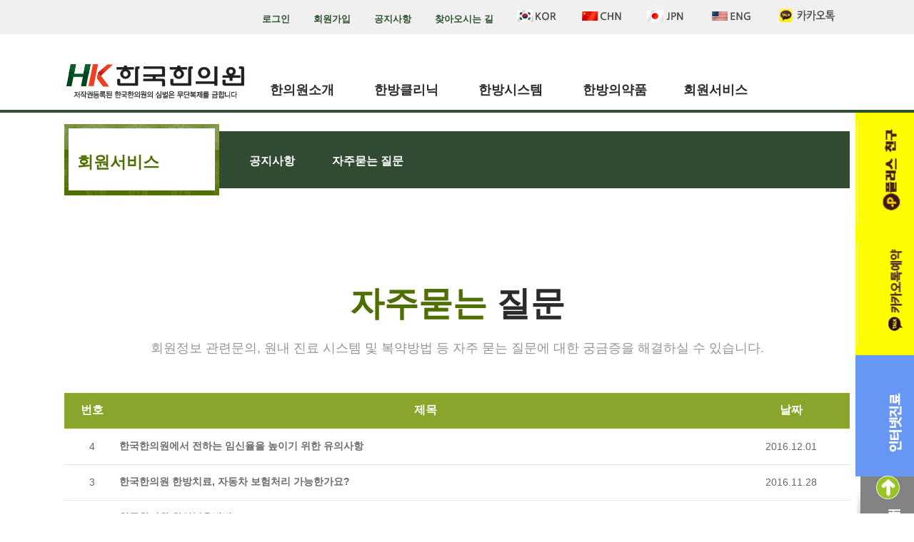

--- FILE ---
content_type: text/html
request_url: http://koreaomc.com/cont/customer/?pap=faq
body_size: 34065
content:

<!doctype html>

<html lang="ko">
<head oncontextmenu="return false" ondragstart="return false" onselectstart="return false">

<meta http-equiv="imagetoolbar" content="no">
<meta http-equiv="X-UA-Compatible" content="IE=edge">
<meta http-equiv="Content-Type" content="text/html; charset=utf-8" />
<!--<meta name="viewport" content="width=device-width, initial-scale=1.0, maximum-scale=1.0, minimum-scale=1.0, user-scalable=yes,target-densitydpi=medium-dpi">-->
<meta name="viewport" content="width=device-width, initial-scale=1.0, maximum-scale=1.0, minimum-scale=1.0, user-scalable=yes,target-densitydpi=medium-dpi">
<meta http-equiv="Content-Style-Type" content="text/css" />
<meta http-equiv="Content-Script-Type" content="text/javascript" />
<meta name="robots" content="index,follow">
<meta name="author" content="enjoyweb" />
<meta name="keywords" content="한국한의원,부산 동래지하철 앞 위치,중풍 메디컬코리아대상,난임,성장,관절염,갱년기" />
<meta name="description" content="부산 동래지하철역 앞 중풍, 난임, 성장, 관절염, 비염, 알러지, 위염" />
<meta name="Abstract" content="한국한의원" />
<meta http-equiv="Expires" content="-1" />
<meta http-equiv="Pragma" content="no-cache" />
<meta http-equiv="Cache-Control" content="No-Cache" />
<link rel="shortcut icon" href="http://koreaomc.co.kr/favicon.ico" type="image/x-icon" />
<link rel="icon" href="http://koreaomc.co.kr/favicon.ico" type="image/x-icon" />

<title>한국한의원</title>

<link href="/hankook/css/common.css" rel="stylesheet" type="text/css" media='all' />
<style type='text/css' media='all'>@import url('/hankook/css/common.css');</style>
<link href="/hankook/css/board.css" rel="stylesheet" type="text/css" media='all' />
<style type='text/css' media='all'>@import url('/hankook/css/board.css');</style>
<meta name ="description" content = "부산 동래지하철 앞 위치,난임,성장,관절염,비염,알러지,위염"/>
<!--[if lt IE 9]>
<script src="../js/html5.js"></script>
<![endif]-->
<link rel="canonical" href="http://www.koreaomc.co.kr">

<script src="https://ajax.googleapis.com/ajax/libs/jquery/1.9.1/jquery.min.js" type="text/javascript" charset="utf-8"></script>
<script src="/js/jquery-cookie.js" type="text/javascript" charset="utf-8"></script>
<script src="/js/basic.js" type="text/javascript" charset="utf-8"></script>
<script src="/js/default.js" type="text/javascript" charset="utf-8"></script>
<script src="/js/reservation.js" type="text/javascript" charset="utf-8"></script>

</head>
<body oncontextmenu="return false" ondragstart="return false" onselectstart="return false">

<div id="wrap">

	<header>

				<div class="navi_etcmenu">
			<div>
								<a href="/cont/login/">로그인</a>
				<a href="/cont/member/">회원가입</a>
								<a href="/cont/customer/?pap=notice">공지사항</a>
				<a href="/cont/introduce/?pap=use&spap=location">찾아오시는 길</a>
				<a href="/"><img src="/hankook/images/language/kor.png"></a>
				<a href="/cont/global/?pap=zh"><img src="/hankook/images/language/chn.png"></a>
				<a href="/cont/global/?pap=jp"><img src="/hankook/images/language/jpn.png"></a>
				<a href="/cont/global/?pap=en"><img src="/hankook/images/language/eng.png"></a>
				<a href="https://pf.kakao.com/_xlxnWSl"><img src="/hankook/images/language/kakaotalk.png"></a>
				<!-- <a href="https://talk.naver.com/ct/wc0g2i"><img src="/hankook/images/language/navertalk.png"></a> 2025.09.05 khs 네이버톡톡 사용하지 않음. 삭제 //-->
			</div>
		</div>

		<div id="navi">
			<div class="navi_box">
				<h1><a href="/"><img src="/hankook/images/logo.png" alt="한국한의원로고"></a></h1>

				<nav id="cbp-hrmenu">
					<ul id="gnb">
						<li><a href="/cont/introduce/">한의원소개</a></li>
						<li><a href="/cont/clinic/">한방클리닉</a></li>
						<li><a href="/cont/system/">한방시스템</a></li>
						<li><a href="/cont/product/">한방의약품</a></li>
						<li class="last"><a href="/cont/customer/">회원서비스</a></li>
					</ul>
				</nav>
				<nav class="nav_mob">
					<ul id="gnb_mov">
						<li>
							<a href="/cont/introduce/">한의원소개</a>
							<ul class="depth_2_01_global">
								<li><a href="/cont/introduce/?pap=intro">원장님인사</a></li>
								<!-- <li><a href="/cont/introduce/?pap=figure">한국한의원은</a></li> 내부 변경으로 한의원 실정에 맞지 않아 삭제 2025.09.05 khs //-->
								<li><a href="/cont/introduce/?pap=lecture">HK건강강좌</a></li>
								<li><a href="/cont/news">HK칼럼</a></li>
								<li><a href="/cont/introduce/?pap=use">이용안내</a></li>
							</ul>
						</li>
						<li>
							<a href="/cont/clinic/">한방클리닉</a>
							<ul class="depth_2_02_global">
								<li><a href="/cont/clinic/?pap=professional&?spap=cycle">전문진료</a></li>
								<li><a href="/cont/clinic/?pap=special&?spap=cardiovascular">특수진료</a></li>
								<li><a href="/cont/clinic/?pap=main&?spap=age">대표진료</a></li>
							</ul>
						</li>
						<li>
							<a href="/cont/system/">한방시스템</a>
							<ul class="depth_2_03_global">
								<!--<li><a href="/cont/system/?pap=remote">원격진단시스템</a></li> //-->
								<li><a href="/cont/system/?pap=onestop">원스톱검사시스템</a></li>
								<li><a href="/cont/system/?pap=threestep">3 단계치료시스템</a></li>
								<!-- <li><a href="/cont/system/?pap=network">네트워크사업모집</a></li> //-->
								<!-- <li><a href="/cont/event/?pap=tele">화상진료시스템</a></li> //-->
								<li><a href="/cont/system/?pap=needle">조선체질침</a></li>
							</ul>
						</li>
						<li>
							<a href="/cont/product/">한방의약품</a>
							<ul class="depth_2_04_global">
								<li><a href="/cont/product/?pap=herbal">전문탕약</a></li>
								<li><a href="/cont/product/?pap=hundred">백세시리즈</a></li>
								<!--<li><a href="/cont/product/?pap=discutient">산제시리즈</a></li> -->
								<li><a href="/cont/product/?pap=discutient">기타제품</a></li>
							</ul>
						</li><!--
						<li>
							<a href="/cont/News/">HK칼럼</a>
							<ul class="depth_2_06_global">
								<li><a href="/cont/news">HK칼럼</a></li>
								<li><a href="/cont/wonsa">HK사설</a></li>
								<li><a href="/cont/saso">HK문화</a></li>
							</ul>
						</li> -->
						<li class="last">
							<a href="/cont/customer/">회원서비스</a>
							<ul class="last depth_2_05_global">
								<li><a href="/cont/customer/">공지사항</a></li>
								<li><a href="/cont/event/?pap=event">자가진단</a></li>
								<li><a href="/cont/customer/?pap=faq">자주묻는질문</a></li>
								<!--<li><a href="/cont/customer/?pap=review">치료후기</a></li>
								<li><a href="/cont/customer/?pap=customer">예약진료문의</a></li>
								-->
							</ul>
						</li>
					</ul>
				</nav>
				<script>
					(function(){
						var $mainNav=$('.nav_mob').children('ul');
						$mainNav.on('mouseenter','li',function(){
							var $this=$(this), $subMenu=$this.children('ul');
							if($subMenu.length)$this.addClass('hover');
							$subMenu.hide().stop(true,true).fadeIn(200);
						}).on('mouseleave','li',function(){
							$(this).removeClass('hover').children('ul').stop(true,true).fadeOut(50);
						});
					})();
				</script>
				<script>
					 $(document).ready(function() {
						$.fn.hasParent=function(objs){
							objs=$(objs);var found=false;$(this[0]).parents().andSelf().each(function(){
								if($.inArray(this,objs)!=-1){
									found=true;return false;
								}
							});
							return found;
						};
					 });
				</script>
				<!-- 프로그래스바 START -->
				<div id="progress_icon" style="position:relative; width:0px; height:0px; display:none;">
					<div><img src="/hankook/images/loding_logo.gif"></div>
				</div>
				<!-- 프로그래스바 END -->

			</div>
		</div>

		<div class="depth_2 menu_hover">
			<div class="depth_2_bx">
				<ul class="depth_2_01">
					<li><a href="/cont/introduce/?pap=intro">원장님인사</a></li>
					<!-- <li><a href="/cont/introduce/?pap=figure">한국한의원은</a></li> 내부 변경으로 한의원 실정에 맞지 않아 삭제 2025.09.05 khs //-->
					<li><a href="/cont/introduce/?pap=lecture">HK건강강좌</a></li>
					<li><a href="/cont/news">HK칼럼</a></li>					
					<li><a href="/cont/introduce/?pap=use">이용안내</a></li>
					
				</ul>

				<ul class="depth_2_02">
					<li><a href="/cont/clinic/?pap=professional&?spap=cycle">전문진료</a></li>
					<li><a href="/cont/clinic/?pap=special&?spap=cardiovascular">특수진료</a></li>
					<li><a href="/cont/clinic/?pap=main&?spap=age">대표진료</a></li>
				</ul>

				<ul class="depth_2_03">
					<!--<li><a href="/cont/system/?pap=remote">원격진단시스템</a></li>//-->
					<li><a href="/cont/system/?pap=onestop">원스톱검사시스템</a></li>
					<li><a href="/cont/system/?pap=threestep">3 단계치료시스템</a></li>
					<li><a href="/cont/system/?pap=needle">조선체질침</a></li>
					<!--<li><a href="/cont/system/?pap=network">네트워크사업모집</a></li>
					<li><a href="/cont/event/?pap=tele">화상진료시스템</a></li>-->
				</ul>

				<ul class="depth_2_04">
					<li><a href="/cont/product/?pap=herbal">전문탕약</a></li>
					<li><a href="/cont/product/?pap=hundred">백세시리즈</a></li>
					<!--<li><a href="/cont/product/?pap=discutient">산제시리즈</a></li> -->
					<li><a href="/cont/product/?pap=discutient">기타제품</a></li>
				</ul>

				<ul class="depth_2_05">
					<li><a href="/cont/customer/">공지사항</a></li>
					<li><a href="/cont/event/?pap=event">자가진단</a></li>
					<li><a href="/cont/customer/?pap=faq">자주묻는질문</a></li>
					<!--<li><a href="/cont/customer/?pap=review">치료후기</a></li>
					<li><a href="/cont/customer/?pap=customer">예약진료문의</a></li>
					-->
				</ul>
			</div>
		</div>

<script>
var zoomx = 100;
  $(document).ready(function() {
	$("#gnb").mouseover( function () {
		$(".depth_2").slideDown(200);
	});

	$("header").mouseleave( function () {
		$(".depth_2").slideUp(300);
	});


	//$('#event_popup').slideDown();


	//setTimeout(main_fade, 1000);
	//setTimeout(sub_fade, 1000);
	main_fade();
	//sub_fade();

  });
function body_zoomin() {
  zoomx = zoomx + 10;
  $("body").css("zoom",zoomx + "%");
}
function body_zoomout() {
  zoomx = zoomx - 10;
  $("body").css("zoom",zoomx + "%");
}
function body_zoomdef() {
  zoomx = 100;
  $("body").css("zoom",zoomx + "%");
}
function newWin(url,w,h) {
window.open
(url,'new_win','width='+w+',height='+h+',toolbars=no,menubars=no,scrollbars=auto');
}

function sub_fade(){
	$('#contents_bx').hide();
	$('#contents_bx').css('visibility', 'visible');
	$('#contents_bx').fadeIn(2000);
	$('#progress_icon').fadeOut(5000);
}

function main_fade(){
	$('#main_ctbx').hide();
	$('#main_ctbx').css('visibility', 'visible');
	$('#main_ctbx').fadeIn(1000);
	$('#progress_icon').fadeOut(5000);

	setTimeout(main_opacity, 1000);
}

function main_opacity()
{
	if($("#main_bx01 li:eq(0)").css('opacity') == 0)
	{
		for(var i = 0; i<8 ; i++)
		{
			$("#main_bx01 li:eq("+i+")").delay(i*100).animate({opacity:1},1000);
		}
	}
}

</script>
	</header>

	<section id="contents_bx">

		<script>
var treatment_now_date = '2026-01-23';
var treatment_date = '';
var treatment_time = '';
var cancel_treatment_date = '';
var cancel_treatment_time = '';

var bedding_now_date = '2026-01-23';
var bedding_date = '';
var bedding_time = '';
var bedding_bed = '';
var cancel_bedding_date = '';
var cancel_bedding_time = '';

var diet_now_date = '2026-01-23';
var diet_date = '';
var diet_time = '';
var cancel_diet_date = '';
var cancel_diet_time = '';



$(document).ready(function()
{
	get_treatment_calendar('now');
	get_treatment_mine();

	get_bedding_calendar('now');
	get_bedding_mine();

	get_diet_calendar('now');
	get_diet_mine();
});
</script>
	<div class="sidebar_bx">
		<div class="sideb_01">

			<div class="sideb_linkbx">
							<!--<a class="sideb_03_link" href="#left-panel3" id="left-panel-link3"><img src="/hankook/images/sidemenu_title03.png" alt=""></a>-->
				<a class="sideb_05_link" href="https://pf.kakao.com/_xlxnWSl"><img src="/hankook/images/language/kakao_Plus.png" alt=""></a>
				<a class="sideb_05_link" href="https://pf.kakao.com/_xlxnWSl/chat"><img src="/hankook/images/language/kakao_btn.png" alt=""></a>
				<a class="sideb_06_link" href="/cont/event/?pap=event"><img src="/hankook/images/language/injin.png" alt=""></a>
				<a class="sideb_04_link" href="/cont/introduce/?pap=use"><img src="/hankook/images/sidemenu_title04.png" alt=""></a>
			</div>


			<div id="left-panel1" class="sidebar sideb_01_panal">
			<!-- 진료예약 시작 -->
				<p class="sidebx_title">진료예약</p>

				<div id="close-panel-bt1">닫기</div>

				<p class="sidebx_txttype01">안녕하세요. 온라인 진료예약 페이지 입니다.</p>
				<p class="sidebx_txttype02">옆의 달력에서 원하는 예약날짜를 지정하신 후 아래 진료예약시간에서 예약가능한 시간을 선택하세요.
				<br>(<span class="s_green">연두색</span>이 선택가능한 날짜/시간입니다.) <br>
				-평일 이외 시간으로 예약을 원하실 경우 전화 문의 주시기 바랍니다.-<br>
				-토요일은 전화 문의 주시기 바랍니다.-</p>

				<div class="side_finish" id="treatment_finish" style="display:none;">
				   	<p class="finish01">예약일자안내</p>

					<div class="finish02">예약하신 날짜와 시간은 <span class="date">2015년 1월 1일</span>  <span class="time">오후 03:00</span> 입니다.</div>
					<p class="finish03">예약은 1회만 하실 수 있으며 당일예약은 불가입니다. 예약을 취소하시겠습니까?</p>

					<div class="finish04"><a href="#cancel_treatment_reservation" onclick="treatment_reservation_cancel()">예약취소</a></div>
				</div>

				<div class="sidebx01_1" id="treatment_calendar_top">
					<!-- step1 -->
					<div class="sidebx01_1_1">
						<ul class="cla_thead">
							<li><a href="#pre_month" class="arrow_before" onclick="get_treatment_calendar('pre');"></a></li>
							<li id="treatment_date">2026년 1월</li>
							<li><a href="#next_month" class="arrow_next" onclick="get_treatment_calendar('next');"></a></li>
						</ul>

						<ul class="cla_week">
							<li class="sun">SUN</li>
							<li>MON</li>
							<li>TUE</li>
							<li>WED</li>
							<li>THU</li>
							<li>FRI</li>
							<li class="sun">SAT</li>
						</ul>

						<div id="treatment_calendar">

						</div>
					</div>

					<!-- step2 -->
					<div class="sidebx01_1_2">
						<div class="cheak_title">진료예약시간</div>

						<div id="treatment_time" style="display:none;">

						</div>

					</div>
					<div class="clear"></div>
				</div>

				<div class="sidebx01_2" id="treatment_reservation" style="display:none;">
					<p class="sidebx01_2_1">예약확인안내</p>

					<p class="sidebx01_2_2">
					선택하신 예약일자는<br>
					<span class="date"></span> <span class="ml10 time"></span><br>
					입니다. 예약 하시겠습니까?
					</p>

					<p class="sidebx01_2_3"><a href="#ok_treatment_reservation" onclick="treatment_reservation()">예약하기</a></p>
				</div>

				<div class="sidebx01_3">
					1. 초진의 경우 검사시간을 포함하여 진료시간이 1시간 정도 소요됩니다.<br>
					2. 재진의 경우 회원수첩을 지참하여 내원하시길 바랍니다.<br>
					3. 원할한 검사를 위해 식전에 내원하여 주세요.
				</div>
			<!-- 진료예약끝 -->
			</div>

			<div id="left-panel2" class="sidebar sideb_02_panal">
			<!-- 침구예약 시작 -->
				<p class="sidebx_title">침구예약</p>
				<div id="close-panel-bt2">닫기</div>

				<p class="sidebx_txttype01">안녕하세요. 온라인 침구예약 페이지 입니다.</p>
				<p class="sidebx_txttype02">옆의 달력에서 원하는 예약날짜를 지정하신 후 아래 진료예약시간에서 예약가능한 시간을 선택하세요.
				<br>(<span class="s_green">연두색</span>이 선택가능한 날짜/시간입니다.)
				<br> -토요일 침구예약은 전화 문의 주시기 바랍니다.-</p>

				<div class="side_finish" id="bedding_finish" style="display:none;">
					<p class="finish01">예약일자안내</p>

					<div class="finish02">예약하신 날짜와 시간은 <span class="date">2015년 1월 1일</span>  <span class="time">오후 03:00</span>  입니다.</div>
					<p class="finish03">예약은 1회만 하실 수 있으며 당일예약은 불가입니다. 예약을 취소하시겠습니까?</p>

					<div class="finish04"><a href="#cancel_bedding_reservation" onclick="bedding_reservation_cancel()">예약취소</a></div>
				</div>

				<div class="sidebx01_1" id="bedding_calendar_top">
					<div class="sidebx01_1_1">
						<ul class="cla_thead">
							<li><a href="#pre_month" class="arrow_before" onclick="get_bedding_calendar('pre');"></a></li>
							<li id="bedding_date">2026년 1월</li>
							<li><a href="#next_month" class="arrow_next" onclick="get_bedding_calendar('next');"></a></li>
						</ul>

						<ul class="cla_week">
							<li class="sun">SUN</li>
							<li>MON</li>
							<li>TUE</li>
							<li>WED</li>
							<li>THU</li>
							<li>FRI</li>
							<li class="sun">SAT</li>
						</ul>

						<div id="bedding_calendar">

						</div>
					</div>

					<div class="sidebx01_1_2">
						<div class="cheak_title">침구예약시간</div>

						<div id="bedding_time" style="display:none;">

						</div>
					</div>
					<div class="clear"></div>
				</div>

				<div class="sidebx_bed" id="bedding_bed" style="display:none;">
					
				</div>

				<div class="sidebx01_2" id="bedding_reservation" style="display:none;">
					<p class="sidebx01_2_1">예약확인안내</p>

					<p class="sidebx01_2_2">
					선택하신 예약일자는<br>
					<span class="date"></span> <span class="ml10 time"></span> <span class="ml10 bed"></span><br>
					입니다. 예약 하시겠습니까?
					</p>

					<p class="sidebx01_2_3"><a href="#ok_bedding_reservation" onclick="bedding_reservation()">예약하기</a></p>
				</div>

				<div class="sidebx01_3">
					1. 초진의 경우 검사시간을 포함하여 진료시간이 1시간 정도 소요됩니다.<br>
					2. 재진의 경우 회원수첩을 지참하여 내원하시길 바랍니다.<br>
					3. 원할한 검사를 위해 식전에 내원하여 주세요.
				</div>
			<!-- 침구예약끝 -->
			</div>
			<!--
			<div id="left-panel3" class="sidebar sideb_03_panal">
			-->
			 <!--다이어트예약 시작-->
			 <!--
				<p class="sidebx_title">다이어트예약</p>
				<div id="close-panel-bt3">닫기</div>

				<p class="sidebx_txttype01">안녕하세요. 온라인 침구예약 페이지 입니다.</p>
				<p class="sidebx_txttype02">옆의 달력에서 원하는 예약날짜를 지정하신 후 아래 진료예약시간에서 예약가능한 시간을 선택하세요.
				<br>(<span class="s_green">연두색</span>이 선택가능한 날짜/시간입니다.)</p>

				<div class="side_finish" id="diet_finish" style="display:none;">
					<p class="finish01">예약일자안내</p>

					<div class="finish02">예약하신 날짜와 시간은 <span class="date">2015년 1월 1일</span>  <span class="time">오후 03:00</span> 입니다.</div>
					<p class="finish03">예약은 1회만 하실 수 있으며 당일예약은 불가입니다. 예약을 취소하시겠습니까?</p>

					<div class="finish04"><a href="#cancel_diet_reservation" onclick="diet_reservation_cancel()">예약취소</a></div>
				</div>

				<div class="sidebx01_1" id="diet_calendar_top">
					<div class="sidebx01_1_1">
						<ul class="cla_thead">
							<li><a href="#pre_month" class="arrow_before" onclick="get_diet_calendar('pre');"></a></li>
							<li id="diet_date">2026년 1월</li>
							<li><a href="#next_month" class="arrow_next" onclick="get_diet_calendar('next');"></a></li>
						</ul>

						<ul class="cla_week">
							<li class="sun">SUN</li>
							<li>MON</li>
							<li>TUE</li>
							<li>WED</li>
							<li>THU</li>
							<li>FRI</li>
							<li class="sun">SAT</li>
						</ul>

						<div id="diet_calendar">

						</div>

					</div>
				-->
					<!-- step3 -->
				<!--	<div class="sidebx01_1_2">
						<div class="cheak_title">다이어트예약시간</div>

						<div id="diet_time">

						</div>

					</div>
					<div class="clear"></div>
				</div>

				<div class="sidebx01_2" id="diet_reservation" style="display:none;">
					<p class="sidebx01_2_1">예약확인안내</p>

					<p class="sidebx01_2_2">
					선택하신 예약일자는<br>
					<span class="date"></span> <span class="ml10 time"></span><br>
					입니다. 예약 하시겠습니까?
					</p>

					<p class="sidebx01_2_3"><a href="#ok_diet_reservation" onclick="diet_reservation()">예약하기</a></p>
				</div>

				<div class="sidebx01_3">
					1. 초진의 경우 검사시간을 포함하여 진료시간이 1시간 정도 소요됩니다.<br>
					2. 재진의 경우 회원수첩을 지참하여 내원하시길 바랍니다.<br>
					3. 원할한 검사를 위해 식전에 내원하여 주세요.
				</div>
			</div>
			-->
			<!-- 다이어트예약끝 -->
			<div class="sidebar sideb_04_panal"></div>
		</div>

	<script src="http://ajax.googleapis.com/ajax/libs/jquery/1.10.2/jquery.min.js"></script>
	<script src="/hankook/js/jquery.panelslider.min.js"></script>
	<script>
		
		$('#left-panel-link1').panelslider({side: 'right', clickClose: false, duration: 200 });
		$('#left-panel-link2').panelslider({side: 'right', clickClose: false, duration: 200 });
		$('#left-panel-link3').panelslider({side: 'right', clickClose: false, duration: 200 });
		$('#close-panel-bt1').click(function() {
			$.panelslider.close();
		});
		$('#close-panel-bt2').click(function() {
			$.panelslider.close();
		});
		$('#close-panel-bt3').click(function() {
			$.panelslider.close();
		});
	</script>

	</div>		

		<!--<div class="simagebx spage_ibx06"></div>-->

		<div class="submenubx">

						<h2>회원서비스</h2>

			<div class="subbx_01" id="nav">
				<ul class="nav navbar-nav">
					<li><a href="/cont/customer/?pap=notice">공지사항</a></li>
					<li><a href="/cont/customer/?pap=faq">자주묻는 질문</a></li>
					<!--<li><a href="/cont/customer/?pap=review">치료후기</a></li>
					<li><a href="/cont/customer/?pap=customer">예약/진료 문의</a></li>-->
				</ul>
			</div>
		</div>
				<div class="pagestyle01_board">
			<p class="pagetitle"><span>자주묻는</span> 질문</p>

			<hr>
			<!--
			<p class="pagetext">한국한의원의 모든 클리닉은 한국한방연구소에서 오랜 임상과 연구를 바탕으로<br>
			다양한 관련상품을 개발하고 체계적인 프로그램을 통해 운영되고 있습니다.</p>
			-->
			<p class="pagetext">회원정보 관련문의, 원내 진료 시스템 및 복약방법 등 자주 묻는 질문에 대한 궁금증을 해결하실 수 있습니다.</p>
			
			<div class="boardbx_01">

				<!-- 게시판시작 -->
				<table class="boardsty02" summary="">
				<colgroup>
				<col style="width:7%">
				<col>
				<col style="width:15%">
				<col style="width:8%">
				</colgroup>

				<thead>
				<tr>
					<th>번호</th>
					<th>제목</th>
					<th>날짜</th>
				</tr>
				</thead>

				<tbody>
								<tr>
					<td>4</td>
					<th><a href="#view_contents" onclick="view_faq_contents('71');">한국한의원에서 전하는 임신율을 높이기 위한 유의사항</a></th>
					<td>2016.12.01</td>
				</tr>
				<tr style="display:none;" class="faq_contents" id="faq_contents_71">
					<td colspan="3">
						<p><img alt="" src="/inc/ckfinder/userfiles/images/%EC%9E%84%EC%8B%A0%EC%9C%A8%EC%9D%84-%EB%86%92%EC%9D%B4%EB%8A%94.jpg" style="height:907px; width:620px" /></p>					</td>
				</tr>
								<tr>
					<td>3</td>
					<th><a href="#view_contents" onclick="view_faq_contents('70');">한국한의원 한방치료, 자동차 보험처리 가능한가요?</a></th>
					<td>2016.11.28</td>
				</tr>
				<tr style="display:none;" class="faq_contents" id="faq_contents_70">
					<td colspan="3">
						<p><strong>​한국한의원은 <span class="marker">교통사고 보험 가능</span>한 한의원 입니다.</strong></p>

<p><strong>자동차 보험 가능한 항목으로는 </strong></p>

<p><strong>1. 교통사고 후유증 치료 한약(탕약) </strong></p>

<p><strong>2. 침 치료</strong></p>

<p><strong>3. 한방 재활(물리)치료 </strong></p>

<p><strong>입니다. </strong></p>

<p><strong><span class="marker">한방 물리치료 역시 보험청구 가능</span>하오니 자세한 사항은 한국한의원으로 문의주시길 바랍니다.^^</strong></p>

<p>&nbsp;</p>

<p>&nbsp;</p>

<p>&nbsp;</p>					</td>
				</tr>
								<tr>
					<td>2</td>
					<th><a href="#view_contents" onclick="view_faq_contents('13');">한국한의원 한약복용방법</a></th>
					<td>2015.07.31</td>
				</tr>
				<tr style="display:none;" class="faq_contents" id="faq_contents_13">
					<td colspan="3">
						<p>한국한의원 회원분들께 자주 문의 하시는 한약 복용법을 상세히 정리해서 올립니다.</p>

<p>참고하시고 유의사항 잘 지켜가면서 복용하셔서&nbsp;건강 잘 챙기시길 바랍니다.^^</p>

<p>&nbsp;</p>

<p>&nbsp;</p>

<p>&lt;탕약 복용방법&gt;</p>

<p>식후 10~30분, 1일 3회, 1회 1봉씩 따뜻하게 데워서 복용합니다.</p>

<p>침전물이 생길 수 있으니 잘 흔들어서 복용하십시오.</p>

<p>&nbsp;</p>

<p>&lt;산제약 복용방법&gt;</p>

<p>식후 10~30분, 1일 3회, 1회 1봉씩 미지근한 물과 함께 복용합니다.</p>

<p>탕약과 함께 복용 시, 1일 2회(아침, 저녁)으로 횟수를 조절합니다.</p>

<p>(다이어트 산제) 복용 시, 대변의 상태에 따라 1일 2회로 횟수를 조절하시고, 아침 공복 시와 취침 전 복용할 것을 권장합니다.</p>

<p>&nbsp;</p>

<p>&lt;유의사항&gt;</p>

<p>포장 개봉 후 가급적 바로 복용하십시오.</p>

<p>습기가 없는 서늘한 곳에 보관하시고, 복용기한 내 복용할 것을 권장합니다.</p>

<ul>
	<li>(또는 진통제)와 함께 드실 경우 2~3시간 간격을 두어 복용하십시오.</li>
</ul>

<p>동일한 효능의 양약과 함께 복용할 경우 1시간 30분 정도의 간격을 두고 복용할 것을 권장합니다.</p>

<p>간 또는 신장 질환, 동맥경화 등 심&middot;혈관 질환이 있는 경우 반드시 의사 지시에 따라 복용하십시오.</p>

<p>감비산 복용 기간 동안 충분한 수분과 섬유질 섭취를 권합니다.</p>

<p>복용 중 가벼운 복통 및 설사, 피부발진 등은 신체 면역 기전에 따른 명현현상이므로 염려하지 않으셔도 됩니다. 명현현상은 대게 1~2주 후 대부분 사라집니다.</p>

<p>탕약을 통째로 전자레인지에 돌리지 마십시오.</p>

<p>한약 복용 시 알레르기 반응이 나타날 경우, 잠시 복용을 중지하십시오.</p>

<p>&nbsp;</p>					</td>
				</tr>
								<tr>
					<td>1</td>
					<th><a href="#view_contents" onclick="view_faq_contents('11');">한국한의원 회원가입은 어떻게 하나요?</a></th>
					<td>2015.07.13</td>
				</tr>
				<tr style="display:none;" class="faq_contents" id="faq_contents_11">
					<td colspan="3">
						<p>&lt;비회원&nbsp;- 내원횟수 0회&gt;</p>

<p>한국한의원의&nbsp;웹&amp;모바일 서비스(진료예약)를 이용하려면 우선 한국한의원의 회원이 되셔야 합니다.</p>

<p>회원이 되려면 원내 접수기록(환자번호)이 있어야&nbsp;하므로&nbsp;기존에 방문하셨던 적이 없으신 분들은</p>

<p>한의원으로 직접 내원해 주시거나, 한국한의원으로 문의(051-501-0025) 주시길 바랍니다.</p>

<p>&nbsp;</p>

<p>&lt;기존회원 - 내원횟수 1회 이상&gt;</p>

<p>한국한의원(051-501-0025)으로&nbsp;직접 전화주시거나 <ins>카카오톡 친구검색에 &#39;한국한의원&#39;</ins>을 추가하셔서 카톡 문의 주시면&nbsp;</p>

<p>바로 환자번호를 발급해 드립니다.</p>

<p>환자번호 발급 후, 웹사이트 회원가입 페이지에서 회원가입 동의 및&nbsp;간단간 정보입력(아이디, 비밀번호, 환자번호, 핸드폰 인증)을 하신 후&nbsp;&nbsp;바로 이용 가능합니다.</p>

<p>&nbsp;</p>					</td>
				</tr>
								</tbody>
				</table>
			</div>

			<div class="pagebx">
				<ul>
					<li>
					&nbsp;<a class="p_number_on">1</a> 					</li>
				</ul>
			</div>

			<!-- 게시판끝 -->

		</div>


<script type="text/javascript">

	function view_faq_contents(idx)
	{
		$('.faq_contents').hide();
		$('#faq_contents_'+idx).show();
	}

</script>
	</section>

	<!--
		<div class="banner_bx">
			<ul>
				<li><a href="http://goto.kakao.com/g6d8wqpc" target="_blank"><img src="/hankook/images/cm_banner_01.png"></a></li>
				<li><a href="http://blog.naver.com/hankookomc" target="_blank"><img src="/hankook/images/cm_banner_02.png"></a></li>
				<li><a href="../login/?pap=app"><img src="/hankook/images/cm_banner_03.png" alt="한국한의원 온라인상담"></a></li>
			</ul>

			<div class="clear"></div>
		</div>
//-->
		<footer>
		<div id="footerbx">
			<div class="footer_cbx">
				<ul>
					<li><a href="/cont/login/?pap=personal">개인정보 취급방침</a></li>
					<li><a href="/cont/login/?pap=use">이용약관</a></li>
					<li><a href="/cont/introduce/?pap=use&spap=location">오시는길</a></li>
				</ul>

				<!--<p><a href="/cont/login/?pap=app">한국한의원APP 안내</a></p>-->
			</div>
			<div class="totalmenu">
				<div class="totalmenu_nav">
					<ul>
						<li><a class="totalmenu_title" href="/cont/introduce/">한의원소개</a></li>
						<li><a href="/cont/introduce/?pap=intro">원장님인사</a></li>
						<li><a href="/cont/introduce/?pap=lecture">HK건강강좌</a></li>
						<li><a href="/cont/introduce/?pap=news">HK칼럼</a></li>
						<li><a href="/cont/introduce/?pap=use">이용안내</a></li>
					</ul>

					<ul>
						<li><a class="totalmenu_title" href="/cont/clinic/">한방클리닉</a></li>
						<li><a href="/cont/clinic/?pap=professional&?spap=cycle">전문진료</a></li>
						<li><a href="/cont/clinic/?pap=special&?spap=cardiovascular">특수진료</a></li>
						<li><a href="/cont/clinic/?pap=main&?spap=age">대표진료</a></li>
					</ul>

					<ul>
						<li><a class="totalmenu_title" href="/cont/system/">한방시스템</a></li>
						<li><a href="/cont/system/?pap=onestop">원스톱검사시스템</a></li>
						<li><a href="/cont/system/?pap=threestep">3 단계치료시스템</a></li>
						<li><a href="/cont/system/?pap=needle">화상진료시스템</a></li>
					</ul>

					<ul>	
						<li><a class="totalmenu_title" href="/cont/product/">한방의약품</a></li>
						<li><a href="/cont/product/?pap=herbal">전문탕약</a></li>
						<li><a href="/cont/product/?pap=hundred">백세시리즈</a></li>
						<!--<li><a href="/cont/product/?pap=discutient">산제시리즈</a></li> 20190328-->
						<li><a href="/cont/product/?pap=etc">기타제품</a></li>
					</ul><!--
					<ul>
						<li class="last"><a class="totalmenu_title" href="/cont/news/">HK칼럼</a></li>
						<li><a href="/cont/news/">HK칼럼</a></li>
						<li><a href="/cont/wonsa/">HK사설</a></li>
						<li><a href="/cont/saso/">HK문화</a></li>
					</ul>-->
					<ul>
						<li class="last"><a class="totalmenu_title" href="/cont/customer/">회원서비스</a></li>
						<li><a href="/cont/customer/">공지사항</a></li>
						<li><a href="/cont/event/?pap=event">자가진단</a></li>
						<li><a href="/cont/customer/?pap=faq">자주묻는질문</a></li>
						<!--<li><a href="/cont/customer/?pap=review">치료후기</a></li>
						<li><a href="/cont/customer/?pap=customer">예약진료문의</a></li>-->
					</ul>
				</div>
			</div>
			<div class="copyrightbx">
			부산광역시 동래구 충렬대로 154.<br>
			<p>대표자: 윤경석</p> <p>대표전화 : 051-501-0025</p> <p>사업자등록번호: 607-96-13973</p> <p>E-mail : hankookomc@naver.com</p><br>
			<span>Copyright(c) Hankookomc. All right reserved.</span>
			</div>
		</div>
	</footer>	
</div><!-- /#wrap -->
<a href="#top" class="back-to-top affix" data-spy="affix" data-offset-top="105" data-offset-bottom="250">TOP</a>
</body>

<iframe name="hidden_frame" width="0" height="0" style="display:none;"></iframe>


<script>
  (function(i,s,o,g,r,a,m){i['GoogleAnalyticsObject']=r;i[r]=i[r]||function(){
  (i[r].q=i[r].q||[]).push(arguments)},i[r].l=1*new Date();a=s.createElement(o),
  m=s.getElementsByTagName(o)[0];a.async=1;a.src=g;m.parentNode.insertBefore(a,m)
  })(window,document,'script','//www.google-analytics.com/analytics.js','ga');

  ga('create', 'UA-63363999-1', 'auto');
  ga('send', 'pageview');

</script>

</html>

--- FILE ---
content_type: text/html
request_url: http://koreaomc.com/cont/mypage/get_treatment_calendar.php
body_size: 1400
content:
true^|^
<ul class="cal_day">
		<li class="sun">&nbsp;</a></li>
		<li>&nbsp;</a></li>
		<li>&nbsp;</a></li>
		<li>&nbsp;</a></li>
		<li class="sun">1</a></li>
		<li>2</a></li>
		<li class="sun">3</a></li>
	</ul>
<ul class="cal_day">
		<li class="sun">4</a></li>
		<li>5</a></li>
		<li>6</a></li>
		<li>7</a></li>
		<li>8</a></li>
		<li>9</a></li>
		<li>10</a></li>
	</ul>
<ul class="cal_day">
		<li class="sun">11</a></li>
		<li>12</a></li>
		<li>13</a></li>
		<li>14</a></li>
		<li>15</a></li>
		<li>16</a></li>
		<li class="sun">17</a></li>
	</ul>
<ul class="cal_day">
		<li class="sun">18</a></li>
		<li>19</a></li>
		<li>20</a></li>
		<li>21</a></li>
		<li>22</a></li>
		<li><a href="#null" onclick="get_treatment_day('2026-01-23', this)">23</a></a></li>
		<li><a href="#null" onclick="get_treatment_day('2026-01-24', this)">24</a></a></li>
	</ul>
<ul class="cal_day">
		<li class="sun">25</a></li>
		<li><a href="#null" onclick="get_treatment_day('2026-01-26', this)">26</a></a></li>
		<li><a href="#null" onclick="get_treatment_day('2026-01-27', this)">27</a></a></li>
		<li><a href="#null" onclick="get_treatment_day('2026-01-28', this)">28</a></a></li>
		<li><a href="#null" onclick="get_treatment_day('2026-01-29', this)">29</a></a></li>
		<li>30</a></li>
		<li class="sun">31</a></li>
	</ul>
<ul class="cal_day"></ul>^|^2026년 1월^|^2026-01-23

--- FILE ---
content_type: text/html
request_url: http://koreaomc.com/cont/mypage/get_bedding_calendar.php
body_size: 1388
content:
true^|^
<ul class="cal_day">
		<li class="sun">&nbsp;</a></li>
		<li>&nbsp;</a></li>
		<li>&nbsp;</a></li>
		<li>&nbsp;</a></li>
		<li class="sun">1</a></li>
		<li>2</a></li>
		<li class="sun">3</a></li>
	</ul>
<ul class="cal_day">
		<li class="sun">4</a></li>
		<li>5</a></li>
		<li>6</a></li>
		<li>7</a></li>
		<li>8</a></li>
		<li>9</a></li>
		<li>10</a></li>
	</ul>
<ul class="cal_day">
		<li class="sun">11</a></li>
		<li>12</a></li>
		<li>13</a></li>
		<li>14</a></li>
		<li>15</a></li>
		<li>16</a></li>
		<li class="sun">17</a></li>
	</ul>
<ul class="cal_day">
		<li class="sun">18</a></li>
		<li>19</a></li>
		<li>20</a></li>
		<li>21</a></li>
		<li>22</a></li>
		<li><a href="#null" onclick="get_bedding_day('2026-01-23', this)">23</a></a></li>
		<li><a href="#null" onclick="get_bedding_day('2026-01-24', this)">24</a></a></li>
	</ul>
<ul class="cal_day">
		<li class="sun">25</a></li>
		<li><a href="#null" onclick="get_bedding_day('2026-01-26', this)">26</a></a></li>
		<li><a href="#null" onclick="get_bedding_day('2026-01-27', this)">27</a></a></li>
		<li><a href="#null" onclick="get_bedding_day('2026-01-28', this)">28</a></a></li>
		<li><a href="#null" onclick="get_bedding_day('2026-01-29', this)">29</a></a></li>
		<li>30</a></li>
		<li class="sun">31</a></li>
	</ul>
<ul class="cal_day"></ul>^|^2026년 1월^|^2026-01-23

--- FILE ---
content_type: text/html
request_url: http://koreaomc.com/cont/mypage/get_diet_calendar.php
body_size: 1370
content:
true^|^
<ul class="cal_day">
		<li class="sun">&nbsp;</a></li>
		<li>&nbsp;</a></li>
		<li>&nbsp;</a></li>
		<li>&nbsp;</a></li>
		<li class="sun">1</a></li>
		<li>2</a></li>
		<li class="sun">3</a></li>
	</ul>
<ul class="cal_day">
		<li class="sun">4</a></li>
		<li>5</a></li>
		<li>6</a></li>
		<li>7</a></li>
		<li>8</a></li>
		<li>9</a></li>
		<li>10</a></li>
	</ul>
<ul class="cal_day">
		<li class="sun">11</a></li>
		<li>12</a></li>
		<li>13</a></li>
		<li>14</a></li>
		<li>15</a></li>
		<li>16</a></li>
		<li class="sun">17</a></li>
	</ul>
<ul class="cal_day">
		<li class="sun">18</a></li>
		<li>19</a></li>
		<li>20</a></li>
		<li>21</a></li>
		<li>22</a></li>
		<li><a href="#null" onclick="get_diet_day('2026-01-23', this)">23</a></a></li>
		<li><a href="#null" onclick="get_diet_day('2026-01-24', this)">24</a></a></li>
	</ul>
<ul class="cal_day">
		<li class="sun">25</a></li>
		<li><a href="#null" onclick="get_diet_day('2026-01-26', this)">26</a></a></li>
		<li><a href="#null" onclick="get_diet_day('2026-01-27', this)">27</a></a></li>
		<li><a href="#null" onclick="get_diet_day('2026-01-28', this)">28</a></a></li>
		<li><a href="#null" onclick="get_diet_day('2026-01-29', this)">29</a></a></li>
		<li>30</a></li>
		<li class="sun">31</a></li>
	</ul>
<ul class="cal_day"></ul>^|^2026년 1월^|^2026-01-23

--- FILE ---
content_type: text/css
request_url: http://koreaomc.com/hankook/css/common.css
body_size: 165984
content:
pagetext_mob@font-face{
font-family:"Nanum Gothic";
src:url('../css/font/NanumGothic.eot');
src:url('../css/font/NanumGothic.eot?#iefix') format('embedded-opentype'),
url('../css/font/NanumGothic.woff') format('woff'),
url('../css/font/NanumGothic.ttf') format('truetype');
url('../css/font/NanumGothic.svg#NanumGothic') format('svg')
src:local(※), url('/fonts/NanumGothic.woff') format('woff');
}
@charset "utf-8";
/* CSS Document */

html, body {
	position:relative;
	color:#2c2c2c;
	font-size:17px;
	font-family: 'Nanum Gothic', dotum, sans-serif;
}
html, body, form, div, p, h1, h2, h3, h4, h5, h6, dl, dt, dd, ul, ol, li, pre, input, blockquote, th, td, thead, tbody, legend, label, select, option, button, fieldset, select, textarea { margin:0; padding:0; }

button { font-family: 'Nanum Gothic', dotum, sans-serif; cursor:pointer; }
ol,ul,dl { list-style:none; }
fieldset,img {border:0 none; margin:0; padding:0; }
input,select, button{ vertical-align:middle; color:#636363; }
label { cursor:pointer; }
table { border-collapse: collapse; border-spacing:0; }

a {
	text-decoration:none;
	cursor:pointer;
	-webkit-transition: all 0.2s ease-in-out 0.1s;
	-moz-transition: all 0.2s ease-in-out 0.1s;
	-o-transition: all 0.2s ease-in-out 0.1s;
	-ms-transition: all 0.2s ease-in-out 0.1s;
	transition: all 0.2s ease-in-out 0.1s;
}

section, article, aside, hgroup,
header, footer, nav,
figure, figcaption,
time, mark, canvas, video, audio, details, summary { display:block; }

.none { font-size:0; line-height:0; }
.clear { clear:both; height:0 !important; overflow:hidden; padding:0 !important; margin:0 !important; }

.fl { float:left; }
.fr { float:right; }
.fn { float:none; }

.tl { text-align:left; }
.tr { text-align:right; }
.tc { text-align:center; }

.vt { vertical-align:top; }
.vm { vertical-align:middle; }
.vb { vertical-align:bottom; }

.mt5 { margin-top:5px; }
.mt10 { margin-top:10px; }
.mt15 { margin-top:15px; }
.mt20 { margin-top:20px; }
.mt25 { margin-top:25px; }
.mt30 { margin-top:30px; }
.mt45 { margin-top:45px; }

.ml5 { margin-left:5px; }
.ml10 { margin-left:10px; }
.ml15 { margin-left:15px; }
.ml20 { margin-left:20px; }

.mr5 { margin-right:5px; }
.mr10 { margin-right:10px; }
.mr15 { margin-right:15px; }
.mr20 { margin-right:20px; }

.mb5 { margin-bottom:5px; }
.mb10 { margin-bottom:10px; }
.mb15 { margin-bottom:15px; }
.mb20 { margin-bottom:20px; }
.mb40 { margin-bottom:40px; }
.nextbtn{
	padding:20px;
	font-size:17px;
	margin-top : 10px;
	margin-bottom:40px;
	text-align:center;
	width: 300px;
	background: url(/images/munjin/nextbtn.jpg) left center no-repeat; 
	background-size:100%;

}
.prebtn{
	padding:20px;
	font-size:17px;
	margin-top : 10px;
	margin-bottom:40px;
	text-align:center;
	width: 300px;
	background: url(/images/munjin/prebtn.jpg) left center no-repeat; 
	background-size:100%;

}
.resbtn{
	padding:20px;
	font-size:17px;
	margin-top : 10px;
	margin-bottom:40px;
	text-align:center;
	width: 300px;
	background: url(/images/munjin/resbtn.jpg) left center no-repeat; 
	background-size:100%;

}
.sendbtn{
	padding:20px;
	font-size:17px;
	margin-top : 10px;
	margin-bottom:40px;
	text-align:center;
	width: 300px;
	background: url(/images/munjin/sendbtn.jpg) left center no-repeat; 
	background-size:100%;

}
.GAAGE{
	font-size:20px;
	width: 10%;

}
.GAAGE input[type=textbox]{
	font-size:30px;
	width: 70px;
}
.lasttel{
	font-size:20px;
	width: 10%;

}
.lasttel input[type=textbox]{
	font-size:30px;
	width: 240px;
}
.lastname{
	font-size:20px;
	width: 10%;

}
.lastname input[type=textbox]{
	font-size:30px;
	width: 150px;
}
.resetbtn{
	padding:20px;
	font-size:17px;
	margin-top : 10px;
	margin-bottom:40px;
	width: 300px;
	text-align:center;
	background: url(/images/munjin/resetbtn.jpg) left center no-repeat; 
	background-size:100%;
}
.manwoman{
	font-family:NanumGothic;
	color:#2e2e2e;
}
.MAN { cursor: pointer; }
.MAN .check-icon  { 
display: inline-block; 
width: 170px; 
height: 210px;
background: url(/images/munjin/MAN1.jpg) left center no-repeat; 
background-size:100%;
text-align:center;
vertical-align: middle; 
transition-duration: .3s; 
}
.MAN input[type=radio] { display: none; }
.MAN input[type=radio]:checked + .check-icon { background-image: url(/images/munjin/MAN2.jpg); }

.WOMAN { cursor: pointer; }
.WOMAN .check-icon  { 
display: inline-block; 
width: 170px; 
height: 210px;
background: url(/images/munjin/WOMAN1.jpg) left center no-repeat; 
background-size:100%;
text-align:center;
vertical-align: middle; 
transition-duration: .3s; 
}
.WOMAN input[type=radio] { display: none; }
.WOMAN input[type=radio]:checked + .check-icon { background-image: url(/images/munjin/WOMAN2.jpg); }

.PSY { cursor: pointer; }
.PSY .check-icon  { 
display: inline-block; 
width: 170px; 
height: 280px; 
background: url(/images/munjin/PSY1.jpg) left center no-repeat; 
background-size:100%;
vertical-align: middle; 
transition-duration: .3s; 
}
.PSY input[type=checkbox] { display: none; }
.PSY input[type=checkbox]:checked + .check-icon { background-image: url(/images/munjin/PSY2.jpg); }
.PSY input[type=radio] { display: none; }
.PSY input[type=radio]:checked + .check-icon { background-image: url(/images/munjin/PSY2.jpg); }

.PSY0029_FEM { cursor: pointer; }
.PSY0029_FEM .check-icon  { 
display: inline-block; 
width: 150px; 
height: 260px; 
background: url(/images/munjin/PSY011_FEM.jpg) left center no-repeat; 
background-size:100%;
vertical-align: middle; 
transition-duration: .3s; 
}
.PSY0029_FEM input[type=checkbox] { display: none; }
.PSY0029_FEM input[type=checkbox]:checked + .check-icon { background-image: url(/images/munjin/PSY012_FEM.jpg); }

.PSY0039_FEM { cursor: pointer; }
.PSY0039_FEM .check-icon  { 
display: inline-block; 
width: 150px; 
height: 260px; 
background: url(/images/munjin/PSY021_FEM.jpg) left center no-repeat; 
background-size:100%;
vertical-align: middle; 
transition-duration: .3s; 
}
.PSY0039_FEM input[type=checkbox] { display: none; }
.PSY0039_FEM input[type=checkbox]:checked + .check-icon { background-image: url(/images/munjin/PSY022_FEM.jpg); }

.PSY0019_FEM { cursor: pointer; }
.PSY0019_FEM .check-icon  { 
display: inline-block; 
width: 150px; 
height: 260px; 
background: url(/images/munjin/PSY031_FEM.jpg) left center no-repeat; 
background-size:100%;
vertical-align: middle; 
transition-duration: .3s; 
}
.PSY0019_FEM input[type=checkbox] { display: none; }
.PSY0019_FEM input[type=checkbox]:checked + .check-icon { background-image: url(/images/munjin/PSY032_FEM.jpg); }

.PSY0049_FEM { cursor: pointer; }
.PSY0049_FEM .check-icon  { 
display: inline-block; 
width: 150px; 
height: 260px; 
background: url(/images/munjin/PSY041_FEM.jpg) left center no-repeat; 
background-size:100%;
vertical-align: middle; 
transition-duration: .3s; 
}
.PSY0049_FEM input[type=checkbox] { display: none; }
.PSY0049_FEM input[type=checkbox]:checked + .check-icon { background-image: url(/images/munjin/PSY042_FEM.jpg); }

.PSY0059_FEM { cursor: pointer; }
.PSY0059_FEM .check-icon  { 
display: inline-block; 
width: 150px; 
height: 260px; 
background: url(/images/munjin/PSY051_FEM.jpg) left center no-repeat; 
background-size:100%;
vertical-align: middle; 
transition-duration: .3s; 
}
.PSY0059_FEM input[type=checkbox] { display: none; }
.PSY0059_FEM input[type=checkbox]:checked + .check-icon { background-image: url(/images/munjin/PSY052_FEM.jpg); }

.PSY0069_FEM { cursor: pointer; }
.PSY0069_FEM .check-icon  { 
display: inline-block; 
width: 150px; 
height: 260px; 
background: url(/images/munjin/PSY061_FEM.jpg) left center no-repeat; 
background-size:100%;
vertical-align: middle; 
transition-duration: .3s; 
}
.PSY0069_FEM input[type=checkbox] { display: none; }
.PSY0069_FEM input[type=checkbox]:checked + .check-icon { background-image: url(/images/munjin/PSY062_FEM.jpg); }

.PSY0029_MEL { cursor: pointer; }
.PSY0029_MEL .check-icon  { 
display: inline-block; 
width: 150px; 
height: 260px; 
background: url(/images/munjin/PSY011_MEL.jpg) left center no-repeat; 
background-size:100%;
vertical-align: middle; 
transition-duration: .3s; 
}
.PSY0029_MEL input[type=checkbox] { display: none; }
.PSY0029_MEL input[type=checkbox]:checked + .check-icon { background-image: url(/images/munjin/PSY012_MEL.jpg); }

.PSY0039_MEL { cursor: pointer; }
.PSY0039_MEL .check-icon  { 
display: inline-block; 
width: 150px; 
height: 260px; 
background: url(/images/munjin/PSY021_MEL.jpg) left center no-repeat; 
background-size:100%;
vertical-align: middle; 
transition-duration: .3s; 
}
.PSY0039_MEL input[type=checkbox] { display: none; }
.PSY0039_MEL input[type=checkbox]:checked + .check-icon { background-image: url(/images/munjin/PSY022_MEL.jpg); }

.PSY0019_MEL { cursor: pointer; }
.PSY0019_MEL .check-icon  { 
display: inline-block; 
width: 150px; 
height: 260px; 
background: url(/images/munjin/PSY031_MEL.jpg) left center no-repeat; 
background-size:100%;
vertical-align: middle; 
transition-duration: .3s; 
}
.PSY0019_MEL input[type=checkbox] { display: none; }
.PSY0019_MEL input[type=checkbox]:checked + .check-icon { background-image: url(/images/munjin/PSY032_MEL.jpg); }

.PSY0049_MEL { cursor: pointer; }
.PSY0049_MEL .check-icon  { 
display: inline-block; 
width: 150px; 
height: 260px; 
background: url(/images/munjin/PSY041_MEL.jpg) left center no-repeat; 
background-size:100%;
vertical-align: middle; 
transition-duration: .3s; 
}
.PSY0049_MEL input[type=checkbox] { display: none; }
.PSY0049_MEL input[type=checkbox]:checked + .check-icon { background-image: url(/images/munjin/PSY042_MEL.jpg); }

.PSY0059_MEL { cursor: pointer; }
.PSY0059_MEL .check-icon  { 
display: inline-block; 
width: 150px; 
height: 260px; 
background: url(/images/munjin/PSY051_MEL.jpg) left center no-repeat; 
background-size:100%;
vertical-align: middle; 
transition-duration: .3s; 
}
.PSY0059_MEL input[type=checkbox] { display: none; }
.PSY0059_MEL input[type=checkbox]:checked + .check-icon { background-image: url(/images/munjin/PSY052_MEL.jpg); }

.PSY0069_MEL { cursor: pointer; }
.PSY0069_MEL .check-icon  { 
display: inline-block; 
width: 150px; 
height: 260px; 
background: url(/images/munjin/PSY061_MEL.jpg) left center no-repeat; 
background-size:100%;
vertical-align: middle; 
transition-duration: .3s; 
}
.PSY0069_MEL input[type=checkbox] { display: none; }
.PSY0069_MEL input[type=checkbox]:checked + .check-icon { background-image: url(/images/munjin/PSY062_MEL.jpg); }

.CIR { cursor: pointer; }
.CIR .check-icon  { 
display: inline-block; 
width: 170px; 
height: 280px; 
background: url(/images/munjin/CIR1.jpg) left center no-repeat; 
background-size:100%;
vertical-align: middle; 
transition-duration: .3s; 
}
.CIR input[type=checkbox] { display: none; }
.CIR input[type=checkbox]:checked + .check-icon { background-image: url(/images/munjin/CIR2.jpg); }
.CIR input[type=radio] { display: none; }
.CIR input[type=radio]:checked + .check-icon { background-image: url(/images/munjin/CIR2.jpg); }

.CIR0199_FEM { cursor: pointer; }
.CIR0199_FEM .check-icon  { 
display: inline-block; 
width: 170px; 
height: 280px; 
background: url(/images/munjin/CIR011_FEM.jpg) left center no-repeat; 
background-size:100%;
vertical-align: middle; 
transition-duration: .3s; 
}
.CIR0199_FEM input[type=checkbox] { display: none; }
.CIR0199_FEM input[type=checkbox]:checked + .check-icon { background-image: url(/images/munjin/CIR012_FEM.jpg); }

.CIR0239_FEM { cursor: pointer; }
.CIR0239_FEM .check-icon  { 
display: inline-block; 
width: 170px; 
height: 280px; 
background: url(/images/munjin/CIR021_FEM.jpg) left center no-repeat; 
background-size:100%;
vertical-align: middle; 
transition-duration: .3s; 
}
.CIR0239_FEM input[type=checkbox] { display: none; }
.CIR0239_FEM input[type=checkbox]:checked + .check-icon { background-image: url(/images/munjin/CIR022_FEM.jpg); }

.CIR0229_FEM { cursor: pointer; }
.CIR0229_FEM .check-icon  { 
display: inline-block; 
width: 170px; 
height: 280px; 
background: url(/images/munjin/CIR031_FEM.jpg) left center no-repeat; 
background-size:100%;
vertical-align: middle; 
transition-duration: .3s; 
}
.CIR0229_FEM input[type=checkbox] { display: none; }
.CIR0229_FEM input[type=checkbox]:checked + .check-icon { background-image: url(/images/munjin/CIR032_FEM.jpg); }

.CIR0209_FEM { cursor: pointer; }
.CIR0209_FEM .check-icon  { 
display: inline-block; 
width: 170px; 
height: 280px; 
background: url(/images/munjin/CIR041_FEM.jpg) left center no-repeat; 
background-size:100%;
vertical-align: middle; 
transition-duration: .3s; 
}
.CIR0209_FEM input[type=checkbox] { display: none; }
.CIR0209_FEM input[type=checkbox]:checked + .check-icon { background-image: url(/images/munjin/CIR042_FEM.jpg); }

.CIR0639_FEM { cursor: pointer; }
.CIR0639_FEM .check-icon  { 
display: inline-block; 
width: 170px; 
height: 280px; 
background: url(/images/munjin/CIR051_FEM.jpg) left center no-repeat; 
background-size:100%;
vertical-align: middle; 
transition-duration: .3s; 
}
.CIR0639_FEM input[type=checkbox] { display: none; }
.CIR0639_FEM input[type=checkbox]:checked + .check-icon { background-image: url(/images/munjin/CIR052_FEM.jpg); }

.CIR0249_FEM { cursor: pointer; }
.CIR0249_FEM .check-icon  { 
display: inline-block; 
width: 170px; 
height: 280px; 
background: url(/images/munjin/CIR061_FEM.jpg) left center no-repeat; 
background-size:100%;
vertical-align: middle; 
transition-duration: .3s; 
}
.CIR0249_FEM input[type=checkbox] { display: none; }
.CIR0249_FEM input[type=checkbox]:checked + .check-icon { background-image: url(/images/munjin/CIR062_FEM.jpg); }

.CIR0199_MEL { cursor: pointer; }
.CIR0199_MEL .check-icon  { 
display: inline-block; 
width: 170px; 
height: 280px; 
background: url(/images/munjin/CIR011_MEL.jpg) left center no-repeat; 
background-size:100%;
vertical-align: middle; 
transition-duration: .3s; 
}
.CIR0199_MEL input[type=checkbox] { display: none; }
.CIR0199_MEL input[type=checkbox]:checked + .check-icon { background-image: url(/images/munjin/CIR012_MEL.jpg); }

.CIR0239_MEL { cursor: pointer; }
.CIR0239_MEL .check-icon  { 
display: inline-block; 
width: 170px; 
height: 280px; 
background: url(/images/munjin/CIR021_MEL.jpg) left center no-repeat; 
background-size:100%;
vertical-align: middle; 
transition-duration: .3s; 
}
.CIR0239_MEL input[type=checkbox] { display: none; }
.CIR0239_MEL input[type=checkbox]:checked + .check-icon { background-image: url(/images/munjin/CIR022_MEL.jpg); }

.CIR0229_MEL { cursor: pointer; }
.CIR0229_MEL .check-icon  { 
display: inline-block; 
width: 170px; 
height: 280px; 
background: url(/images/munjin/CIR031_MEL.jpg) left center no-repeat; 
background-size:100%;
vertical-align: middle; 
transition-duration: .3s; 
}
.CIR0229_MEL input[type=checkbox] { display: none; }
.CIR0229_MEL input[type=checkbox]:checked + .check-icon { background-image: url(/images/munjin/CIR032_MEL.jpg); }

.CIR0209_MEL { cursor: pointer; }
.CIR0209_MEL .check-icon  { 
display: inline-block; 
width: 170px; 
height: 280px; 
background: url(/images/munjin/CIR041_MEL.jpg) left center no-repeat; 
background-size:100%;
vertical-align: middle; 
transition-duration: .3s; 
}
.CIR0209_MEL input[type=checkbox] { display: none; }
.CIR0209_MEL input[type=checkbox]:checked + .check-icon { background-image: url(/images/munjin/CIR042_MEL.jpg); }

.CIR0639_MEL { cursor: pointer; }
.CIR0639_MEL .check-icon  { 
display: inline-block; 
width: 170px; 
height: 280px; 
background: url(/images/munjin/CIR051_MEL.jpg) left center no-repeat; 
background-size:100%;
vertical-align: middle; 
transition-duration: .3s; 
}
.CIR0639_MEL input[type=checkbox] { display: none; }
.CIR0639_MEL input[type=checkbox]:checked + .check-icon { background-image: url(/images/munjin/CIR052_MEL.jpg); }

.CIR0249_MEL { cursor: pointer; }
.CIR0249_MEL .check-icon  { 
display: inline-block; 
width: 170px; 
height: 280px; 
background: url(/images/munjin/CIR061_MEL.jpg) left center no-repeat; 
background-size:100%;
vertical-align: middle; 
transition-duration: .3s; 
}
.CIR0249_MEL input[type=checkbox] { display: none; }
.CIR0249_MEL input[type=checkbox]:checked + .check-icon { background-image: url(/images/munjin/CIR062_MEL.jpg); }


.DIG { cursor: pointer; }
.DIG .check-icon  { 
display: inline-block; 
width: 170px; 
height: 280px; 
background: url(/images/munjin/DIG1.jpg) left center no-repeat; 
background-size:100%;
vertical-align: middle; 
transition-duration: .3s; 
}
.DIG input[type=checkbox] { display: none; }
.DIG input[type=checkbox]:checked + .check-icon { background-image: url(/images/munjin/DIG2.jpg); }
.DIG input[type=radio] { display: none; }
.DIG input[type=radio]:checked + .check-icon { background-image: url(/images/munjin/DIG2.jpg); }

.DIG0319_FEM { cursor: pointer; }
.DIG0319_FEM .check-icon  { 
display: inline-block; 
width: 170px; 
height: 280px; 
background: url(/images/munjin/DIG011_FEM.jpg) left center no-repeat; 
background-size:100%;
vertical-align: middle; 
transition-duration: .3s; 
}
.DIG0319_FEM input[type=checkbox] { display: none; }
.DIG0319_FEM input[type=checkbox]:checked + .check-icon { background-image: url(/images/munjin/DIG012_FEM.jpg); }

.DIG0329_FEM { cursor: pointer; }
.DIG0329_FEM .check-icon  { 
display: inline-block; 
width: 170px; 
height: 280px; 
background: url(/images/munjin/DIG021_FEM.jpg) left center no-repeat; 
background-size:100%;
vertical-align: middle; 
transition-duration: .3s; 
}
.DIG0329_FEM input[type=checkbox] { display: none; }
.DIG0329_FEM input[type=checkbox]:checked + .check-icon { background-image: url(/images/munjin/DIG022_FEM.jpg); }

.DIG0339_FEM { cursor: pointer; }
.DIG0339_FEM .check-icon  { 
display: inline-block; 
width: 170px; 
height: 280px; 
background: url(/images/munjin/DIG031_FEM.jpg) left center no-repeat; 
background-size:100%;
vertical-align: middle; 
transition-duration: .3s; 
}
.DIG0339_FEM input[type=checkbox] { display: none; }
.DIG0339_FEM input[type=checkbox]:checked + .check-icon { background-image: url(/images/munjin/DIG032_FEM.jpg); }

.DIG0349_FEM { cursor: pointer; }
.DIG0349_FEM .check-icon  { 
display: inline-block; 
width: 170px; 
height: 280px; 
background: url(/images/munjin/DIG041_FEM.jpg) left center no-repeat; 
background-size:100%;
vertical-align: middle; 
transition-duration: .3s; 
}
.DIG0349_FEM input[type=checkbox] { display: none; }
.DIG0349_FEM input[type=checkbox]:checked + .check-icon { background-image: url(/images/munjin/DIG042_FEM.jpg); }

.DIG0369_FEM { cursor: pointer; }
.DIG0369_FEM .check-icon  { 
display: inline-block; 
width: 170px; 
height: 280px; 
background: url(/images/munjin/DIG051_FEM.jpg) left center no-repeat; 
background-size:100%;
vertical-align: middle; 
transition-duration: .3s; 
}
.DIG0369_FEM input[type=checkbox] { display: none; }
.DIG0369_FEM input[type=checkbox]:checked + .check-icon { background-image: url(/images/munjin/DIG052_FEM.jpg); }

.DIG0359_FEM { cursor: pointer; }
.DIG0359_FEM .check-icon  { 
display: inline-block; 
width: 170px; 
height: 280px; 
background: url(/images/munjin/DIG061_FEM.jpg) left center no-repeat; 
background-size:100%;
vertical-align: middle; 
transition-duration: .3s; 
}
.DIG0359_FEM input[type=checkbox] { display: none; }
.DIG0359_FEM input[type=checkbox]:checked + .check-icon { background-image: url(/images/munjin/DIG062_FEM.jpg); }
.DIG0319_MEL { cursor: pointer; }
.DIG0319_MEL .check-icon  { 
display: inline-block; 
width: 170px; 
height: 280px; 
background: url(/images/munjin/DIG011_MEL.jpg) left center no-repeat; 
background-size:100%;
vertical-align: middle; 
transition-duration: .3s; 
}
.DIG0319_MEL input[type=checkbox] { display: none; }
.DIG0319_MEL input[type=checkbox]:checked + .check-icon { background-image: url(/images/munjin/DIG012_MEL.jpg); }

.DIG0329_MEL { cursor: pointer; }
.DIG0329_MEL .check-icon  { 
display: inline-block; 
width: 170px; 
height: 280px; 
background: url(/images/munjin/DIG021_MEL.jpg) left center no-repeat; 
background-size:100%;
vertical-align: middle; 
transition-duration: .3s; 
}
.DIG0329_MEL input[type=checkbox] { display: none; }
.DIG0329_MEL input[type=checkbox]:checked + .check-icon { background-image: url(/images/munjin/DIG022_MEL.jpg); }

.DIG0339_MEL { cursor: pointer; }
.DIG0339_MEL .check-icon  { 
display: inline-block; 
width: 170px; 
height: 280px; 
background: url(/images/munjin/DIG031_MEL.jpg) left center no-repeat; 
background-size:100%;
vertical-align: middle; 
transition-duration: .3s; 
}
.DIG0339_MEL input[type=checkbox] { display: none; }
.DIG0339_MEL input[type=checkbox]:checked + .check-icon { background-image: url(/images/munjin/DIG032_MEL.jpg); }

.DIG0349_MEL { cursor: pointer; }
.DIG0349_MEL .check-icon  { 
display: inline-block; 
width: 170px; 
height: 280px; 
background: url(/images/munjin/DIG041_MEL.jpg) left center no-repeat; 
background-size:100%;
vertical-align: middle; 
transition-duration: .3s; 
}
.DIG0349_MEL input[type=checkbox] { display: none; }
.DIG0349_MEL input[type=checkbox]:checked + .check-icon { background-image: url(/images/munjin/DIG042_MEL.jpg); }

.DIG0369_MEL { cursor: pointer; }
.DIG0369_MEL .check-icon  { 
display: inline-block; 
width: 170px; 
height: 280px; 
background: url(/images/munjin/DIG051_MEL.jpg) left center no-repeat; 
background-size:100%;
vertical-align: middle; 
transition-duration: .3s; 
}
.DIG0369_MEL input[type=checkbox] { display: none; }
.DIG0369_MEL input[type=checkbox]:checked + .check-icon { background-image: url(/images/munjin/DIG052_MEL.jpg); }

.DIG0359_MEL { cursor: pointer; }
.DIG0359_MEL .check-icon  { 
display: inline-block; 
width: 170px; 
height: 280px; 
background: url(/images/munjin/DIG061_MEL.jpg) left center no-repeat; 
background-size:100%;
vertical-align: middle; 
transition-duration: .3s; 
}
.DIG0359_MEL input[type=checkbox] { display: none; }
.DIG0359_MEL input[type=checkbox]:checked + .check-icon { background-image: url(/images/munjin/DIG062_MEL.jpg); }

.ETC { cursor: pointer; }
.ETC .check-icon  { 
display: inline-block; 
width: 170px; 
height: 280px; 
background: url(/images/munjin/ETC1.jpg) left center no-repeat; 
background-size:100%;
vertical-align: middle; 
transition-duration: .3s; 
}
.ETC input[type=checkbox] { display: none; }
.ETC input[type=checkbox]:checked + .check-icon { background-image: url(/images/munjin/ETC2.jpg); }

.FEM1 { cursor: pointer; }
.FEM1 .check-icon  { 
display: inline-block; 
width: 170px; 
height: 280px; 
background: url(/images/munjin/FEM1.jpg) left center no-repeat; 
background-size:100%;
vertical-align: middle; 
transition-duration: .3s; 
}
.FEM1 input[type=checkbox] { display: none; }
.FEM1 input[type=checkbox]:checked + .check-icon { background-image: url(/images/munjin/FEM2.jpg); }
.FEM1 input[type=radio] { display: none; }
.FEM1 input[type=radio]:checked + .check-icon { background-image: url(/images/munjin/FEM2.jpg); }

.FEM0499_FEM { cursor: pointer; }
.FEM0499_FEM .check-icon  { 
display: inline-block; 
width: 170px; 
height: 280px; 
background: url(/images/munjin/FEM011_FEM.jpg) left center no-repeat; 
background-size:100%;
vertical-align: middle; 
transition-duration: .3s; 
}
.FEM0499_FEM input[type=checkbox] { display: none; }
.FEM0499_FEM input[type=checkbox]:checked + .check-icon { background-image: url(/images/munjin/FEM012_FEM.jpg); }

.FEM0509_FEM { cursor: pointer; }
.FEM0509_FEM .check-icon  { 
display: inline-block; 
width: 170px; 
height: 280px; 
background: url(/images/munjin/FEM021_FEM.jpg) left center no-repeat; 
background-size:100%;
vertical-align: middle; 
transition-duration: .3s; 
}
.FEM0509_FEM input[type=checkbox] { display: none; }
.FEM0509_FEM input[type=checkbox]:checked + .check-icon { background-image: url(/images/munjin/FEM022_FEM.jpg); }

.FEM0629_FEM { cursor: pointer; }
.FEM0629_FEM .check-icon  { 
display: inline-block; 
width: 170px; 
height: 280px; 
background: url(/images/munjin/FEM031_FEM.jpg) left center no-repeat; 
background-size:100%;
vertical-align: middle; 
transition-duration: .3s; 
}
.FEM0629_FEM input[type=checkbox] { display: none; }
.FEM0629_FEM input[type=checkbox]:checked + .check-icon { background-image: url(/images/munjin/FEM032_FEM.jpg); }

.FEM0519_FEM { cursor: pointer; }
.FEM0519_FEM .check-icon  { 
display: inline-block; 
width: 170px; 
height: 280px; 
background: url(/images/munjin/FEM041_FEM.jpg) left center no-repeat; 
background-size:100%;
vertical-align: middle; 
transition-duration: .3s; 
}
.FEM0519_FEM input[type=checkbox] { display: none; }
.FEM0519_FEM input[type=checkbox]:checked + .check-icon { background-image: url(/images/munjin/FEM042_FEM.jpg); }

.FEM0539_FEM { cursor: pointer; }
.FEM0539_FEM .check-icon  { 
display: inline-block; 
width: 170px; 
height: 280px; 
background: url(/images/munjin/FEM051_FEM.jpg) left center no-repeat; 
background-size:100%;
vertical-align: middle; 
transition-duration: .3s; 
}
.FEM0539_FEM input[type=checkbox] { display: none; }
.FEM0539_FEM input[type=checkbox]:checked + .check-icon { background-image: url(/images/munjin/FEM052_FEM.jpg); }

.FEM0549_FEM { cursor: pointer; }
.FEM0549_FEM .check-icon  { 
display: inline-block; 
width: 170px; 
height: 280px; 
background: url(/images/munjin/FEM061_FEM.jpg) left center no-repeat; 
background-size:100%;
vertical-align: middle; 
transition-duration: .3s; 
}
.FEM0549_FEM input[type=checkbox] { display: none; }
.FEM0549_FEM input[type=checkbox]:checked + .check-icon { background-image: url(/images/munjin/FEM062_FEM.jpg); }

.HAN { cursor: pointer; }
.HAN .check-icon  { 
display: inline-block; 
width: 170px; 
height: 280px; 
background: url(/images/munjin/HAN1.jpg) left center no-repeat; 
background-size:100%;
vertical-align: middle; 
transition-duration: .3s; 
}
.HAN input[type=checkbox] { display: none; }
.HAN input[type=checkbox]:checked + .check-icon { background-image: url(/images/munjin/HAN2.jpg); }
.HAN input[type=radio] { display: none; }
.HAN input[type=radio]:checked + .check-icon { background-image: url(/images/munjin/HAN2.jpg); }

.HAN0079_FEM { cursor: pointer; }
.HAN0079_FEM .check-icon  { 
display: inline-block; 
width: 170px; 
height: 280px; 
background: url(/images/munjin/HAN011_FEM.jpg) left center no-repeat; 
background-size:100%;
vertical-align: middle; 
transition-duration: .3s; 
}
.HAN0079_FEM input[type=checkbox] { display: none; }
.HAN0079_FEM input[type=checkbox]:checked + .check-icon { background-image: url(/images/munjin/HAN012_FEM.jpg); }

.HAN0089_FEM { cursor: pointer; }
.HAN0089_FEM .check-icon  { 
display: inline-block; 
width: 170px; 
height: 280px; 
background: url(/images/munjin/HAN021_FEM.jpg) left center no-repeat; 
background-size:100%;
vertical-align: middle; 
transition-duration: .3s; 
}
.HAN0089_FEM input[type=checkbox] { display: none; }
.HAN0089_FEM input[type=checkbox]:checked + .check-icon { background-image: url(/images/munjin/HAN022_FEM.jpg); }

.HAN0109_FEM { cursor: pointer; }
.HAN0109_FEM .check-icon  { 
display: inline-block; 
width: 170px; 
height: 280px; 
background: url(/images/munjin/HAN031_FEM.jpg) left center no-repeat; 
background-size:100%;
vertical-align: middle; 
transition-duration: .3s; 
}
.HAN0109_FEM input[type=checkbox] { display: none; }
.HAN0109_FEM input[type=checkbox]:checked + .check-icon { background-image: url(/images/munjin/HAN032_FEM.jpg); }

.HAN0099_FEM { cursor: pointer; }
.HAN0099_FEM .check-icon  { 
display: inline-block; 
width: 170px; 
height: 280px; 
background: url(/images/munjin/HAN041_FEM.jpg) left center no-repeat; 
background-size:100%;
vertical-align: middle; 
transition-duration: .3s; 
}
.HAN0099_FEM input[type=checkbox] { display: none; }
.HAN0099_FEM input[type=checkbox]:checked + .check-icon { background-image: url(/images/munjin/HAN042_FEM.jpg); }

.HAN0119_FEM { cursor: pointer; }
.HAN0119_FEM .check-icon  { 
display: inline-block; 
width: 170px; 
height: 280px; 
background: url(/images/munjin/HAN051_FEM.jpg) left center no-repeat; 
background-size:100%;
vertical-align: middle; 
transition-duration: .3s; 
}
.HAN0119_FEM input[type=checkbox] { display: none; }
.HAN0119_FEM input[type=checkbox]:checked + .check-icon { background-image: url(/images/munjin/HAN052_FEM.jpg); }

.HAN0129_FEM { cursor: pointer; }
.HAN0129_FEM .check-icon  { 
display: inline-block; 
width: 170px; 
height: 280px; 
background: url(/images/munjin/HAN061_FEM.jpg) left center no-repeat; 
background-size:100%;
vertical-align: middle; 
transition-duration: .3s; 
}
.HAN0129_FEM input[type=checkbox] { display: none; }
.HAN0129_FEM input[type=checkbox]:checked + .check-icon { background-image: url(/images/munjin/HAN062_FEM.jpg); }
.HAN0079_MEL { cursor: pointer; }
.HAN0079_MEL .check-icon  { 
display: inline-block; 
width: 170px; 
height: 280px; 
background: url(/images/munjin/HAN011_MEL.jpg) left center no-repeat; 
background-size:100%;
vertical-align: middle; 
transition-duration: .3s; 
}
.HAN0079_MEL input[type=checkbox] { display: none; }
.HAN0079_MEL input[type=checkbox]:checked + .check-icon { background-image: url(/images/munjin/HAN012_MEL.jpg); }

.HAN0089_MEL { cursor: pointer; }
.HAN0089_MEL .check-icon  { 
display: inline-block; 
width: 170px; 
height: 280px; 
background: url(/images/munjin/HAN021_MEL.jpg) left center no-repeat; 
background-size:100%;
vertical-align: middle; 
transition-duration: .3s; 
}
.HAN0089_MEL input[type=checkbox] { display: none; }
.HAN0089_MEL input[type=checkbox]:checked + .check-icon { background-image: url(/images/munjin/HAN022_MEL.jpg); }

.HAN0109_MEL { cursor: pointer; }
.HAN0109_MEL .check-icon  { 
display: inline-block; 
width: 170px; 
height: 280px; 
background: url(/images/munjin/HAN031_MEL.jpg) left center no-repeat; 
background-size:100%;
vertical-align: middle; 
transition-duration: .3s; 
}
.HAN0109_MEL input[type=checkbox] { display: none; }
.HAN0109_MEL input[type=checkbox]:checked + .check-icon { background-image: url(/images/munjin/HAN032_MEL.jpg); }

.HAN0099_MEL { cursor: pointer; }
.HAN0099_MEL .check-icon  { 
display: inline-block; 
width: 170px; 
height: 280px; 
background: url(/images/munjin/HAN041_MEL.jpg) left center no-repeat; 
background-size:100%;
vertical-align: middle; 
transition-duration: .3s; 
}
.HAN0099_MEL input[type=checkbox] { display: none; }
.HAN0099_MEL input[type=checkbox]:checked + .check-icon { background-image: url(/images/munjin/HAN042_MEL.jpg); }

.HAN0119_MEL { cursor: pointer; }
.HAN0119_MEL .check-icon  { 
display: inline-block; 
width: 170px; 
height: 280px; 
background: url(/images/munjin/HAN051_MEL.jpg) left center no-repeat; 
background-size:100%;
vertical-align: middle; 
transition-duration: .3s; 
}
.HAN0119_MEL input[type=checkbox] { display: none; }
.HAN0119_MEL input[type=checkbox]:checked + .check-icon { background-image: url(/images/munjin/HAN052_MEL.jpg); }

.HAN0129_MEL { cursor: pointer; }
.HAN0129_MEL .check-icon  { 
display: inline-block; 
width: 170px; 
height: 280px; 
background: url(/images/munjin/HAN061_MEL.jpg) left center no-repeat; 
background-size:100%;
vertical-align: middle; 
transition-duration: .3s; 
}
.HAN0129_MEL input[type=checkbox] { display: none; }
.HAN0129_MEL input[type=checkbox]:checked + .check-icon { background-image: url(/images/munjin/HAN062_MEL.jpg); }

.MUS { cursor: pointer; }
.MUS .check-icon  { 
display: inline-block; 
width: 170px; 
height: 280px; 
background: url(/images/munjin/MUS1.jpg) left center no-repeat; 
background-size:100%;
vertical-align: middle; 
transition-duration: .3s; 
}
.MUS input[type=checkbox] { display: none; }
.MUS input[type=checkbox]:checked + .check-icon { background-image: url(/images/munjin/MUS2.jpg); }
.MUS input[type=radio] { display: none; }
.MUS input[type=radio]:checked + .check-icon { background-image: url(/images/munjin/MUS2.jpg); }

.MUS0299_FEM { cursor: pointer; }
.MUS0299_FEM .check-icon  { 
display: inline-block; 
width: 170px; 
height: 280px; 
background: url(/images/munjin/MUS011_FEM.jpg) left center no-repeat; 
background-size:100%;
vertical-align: middle; 
transition-duration: .3s; 
}
.MUS0299_FEM input[type=checkbox] { display: none; }
.MUS0299_FEM input[type=checkbox]:checked + .check-icon { background-image: url(/images/munjin/MUS012_FEM.jpg); }

.MUS0269_FEM { cursor: pointer; }
.MUS0269_FEM .check-icon  { 
display: inline-block; 
width: 170px; 
height: 280px; 
background: url(/images/munjin/MUS021_FEM.jpg) left center no-repeat; 
background-size:100%;
vertical-align: middle; 
transition-duration: .3s; 
}
.MUS0269_FEM input[type=checkbox] { display: none; }
.MUS0269_FEM input[type=checkbox]:checked + .check-icon { background-image: url(/images/munjin/MUS022_FEM.jpg); }

.MUS0289_FEM { cursor: pointer; }
.MUS0289_FEM .check-icon  { 
display: inline-block; 
width: 170px; 
height: 280px; 
background: url(/images/munjin/MUS031_FEM.jpg) left center no-repeat; 
background-size:100%;
vertical-align: middle; 
transition-duration: .3s; 
}
.MUS0289_FEM input[type=checkbox] { display: none; }
.MUS0289_FEM input[type=checkbox]:checked + .check-icon { background-image: url(/images/munjin/MUS032_FEM.jpg); }

.MUS0279_FEM { cursor: pointer; }
.MUS0279_FEM .check-icon  { 
display: inline-block; 
width: 170px; 
height: 280px; 
background: url(/images/munjin/MUS041_FEM.jpg) left center no-repeat; 
background-size:100%;
vertical-align: middle; 
transition-duration: .3s; 
}
.MUS0279_FEM input[type=checkbox] { display: none; }
.MUS0279_FEM input[type=checkbox]:checked + .check-icon { background-image: url(/images/munjin/MUS042_FEM.jpg); }

.MUS0259_FEM { cursor: pointer; }
.MUS0259_FEM .check-icon  { 
display: inline-block; 
width: 170px; 
height: 280px; 
background: url(/images/munjin/MUS051_FEM.jpg) left center no-repeat; 
background-size:100%;
vertical-align: middle; 
transition-duration: .3s; 
}
.MUS0259_FEM input[type=checkbox] { display: none; }
.MUS0259_FEM input[type=checkbox]:checked + .check-icon { background-image: url(/images/munjin/MUS052_FEM.jpg); }

.MUS0309_FEM { cursor: pointer; }
.MUS0309_FEM .check-icon  { 
display: inline-block; 
width: 170px; 
height: 280px; 
background: url(/images/munjin/MUS061_FEM.jpg) left center no-repeat; 
background-size:100%;
vertical-align: middle; 
transition-duration: .3s; 
}
.MUS0309_FEM input[type=checkbox] { display: none; }
.MUS0309_FEM input[type=checkbox]:checked + .check-icon { background-image: url(/images/munjin/MUS062_FEM.jpg); }

.MUS0299_MEL { cursor: pointer; }
.MUS0299_MEL .check-icon  { 
display: inline-block; 
width: 170px; 
height: 280px; 
background: url(/images/munjin/MUS011_MEL.jpg) left center no-repeat; 
background-size:100%;
vertical-align: middle; 
transition-duration: .3s; 
}
.MUS0299_MEL input[type=checkbox] { display: none; }
.MUS0299_MEL input[type=checkbox]:checked + .check-icon { background-image: url(/images/munjin/MUS012_MEL.jpg); }

.MUS0269_MEL { cursor: pointer; }
.MUS0269_MEL .check-icon  { 
display: inline-block; 
width: 170px; 
height: 280px; 
background: url(/images/munjin/MUS021_MEL.jpg) left center no-repeat; 
background-size:100%;
vertical-align: middle; 
transition-duration: .3s; 
}
.MUS0269_MEL input[type=checkbox] { display: none; }
.MUS0269_MEL input[type=checkbox]:checked + .check-icon { background-image: url(/images/munjin/MUS022_MEL.jpg); }

.MUS0289_MEL { cursor: pointer; }
.MUS0289_MEL .check-icon  { 
display: inline-block; 
width: 170px; 
height: 280px; 
background: url(/images/munjin/MUS031_MEL.jpg) left center no-repeat; 
background-size:100%;
vertical-align: middle; 
transition-duration: .3s; 
}
.MUS0289_MEL input[type=checkbox] { display: none; }
.MUS0289_MEL input[type=checkbox]:checked + .check-icon { background-image: url(/images/munjin/MUS032_MEL.jpg); }

.MUS0279_MEL { cursor: pointer; }
.MUS0279_MEL .check-icon  { 
display: inline-block; 
width: 170px; 
height: 280px; 
background: url(/images/munjin/MUS041_MEL.jpg) left center no-repeat; 
background-size:100%;
vertical-align: middle; 
transition-duration: .3s; 
}
.MUS0279_MEL input[type=checkbox] { display: none; }
.MUS0279_MEL input[type=checkbox]:checked + .check-icon { background-image: url(/images/munjin/MUS042_MEL.jpg); }

.MUS0259_MEL { cursor: pointer; }
.MUS0259_MEL .check-icon  { 
display: inline-block; 
width: 170px; 
height: 280px; 
background: url(/images/munjin/MUS051_MEL.jpg) left center no-repeat; 
background-size:100%;
vertical-align: middle; 
transition-duration: .3s; 
}
.MUS0259_MEL input[type=checkbox] { display: none; }
.MUS0259_MEL input[type=checkbox]:checked + .check-icon { background-image: url(/images/munjin/MUS052_MEL.jpg); }

.MUS0309_MEL { cursor: pointer; }
.MUS0309_MEL .check-icon  { 
display: inline-block; 
width: 170px; 
height: 280px; 
background: url(/images/munjin/MUS061_MEL.jpg) left center no-repeat; 
background-size:100%;
vertical-align: middle; 
transition-duration: .3s; 
}
.MUS0309_MEL input[type=checkbox] { display: none; }
.MUS0309_MEL input[type=checkbox]:checked + .check-icon { background-image: url(/images/munjin/MUS062_MEL.jpg); }

.RPR { cursor: pointer; }
.RPR .check-icon  { 
display: inline-block; 
width: 170px; 
height: 280px; 
background: url(/images/munjin/RPR1.jpg) left center no-repeat; 
background-size:100%;
vertical-align: middle; 
transition-duration: .3s; 
}
.RPR input[type=checkbox] { display: none; }
.RPR input[type=checkbox]:checked + .check-icon { background-image: url(/images/munjin/RPR2.jpg); }
.RPR input[type=radio] { display: none; }
.RPR input[type=radio]:checked + .check-icon { background-image: url(/images/munjin/RPR2.jpg); }

.RPR0659_FEM { cursor: pointer; }
.RPR0659_FEM .check-icon  { 
display: inline-block; 
width: 170px; 
height: 280px; 
background: url(/images/munjin/RPR011_FEM.jpg) left center no-repeat; 
background-size:100%;
vertical-align: middle; 
transition-duration: .3s; 
}
.RPR0659_FEM input[type=checkbox] { display: none; }
.RPR0659_FEM input[type=checkbox]:checked + .check-icon { background-image: url(/images/munjin/RPR012_FEM.jpg); }

.RPR0169_FEM { cursor: pointer; }
.RPR0169_FEM .check-icon  { 
display: inline-block; 
width: 170px; 
height: 280px; 
background: url(/images/munjin/RPR021_FEM.jpg) left center no-repeat; 
background-size:100%;
vertical-align: middle; 
transition-duration: .3s; 
}
.RPR0169_FEM input[type=checkbox] { display: none; }
.RPR0169_FEM input[type=checkbox]:checked + .check-icon { background-image: url(/images/munjin/RPR022_FEM.jpg); }

.RPR0149_FEM { cursor: pointer; }
.RPR0149_FEM .check-icon  { 
display: inline-block; 
width: 170px; 
height: 280px; 
background: url(/images/munjin/RPR031_FEM.jpg) left center no-repeat; 
background-size:100%;
vertical-align: middle; 
transition-duration: .3s; 
}
.RPR0149_FEM input[type=checkbox] { display: none; }
.RPR0149_FEM input[type=checkbox]:checked + .check-icon { background-image: url(/images/munjin/RPR032_FEM.jpg); }

.RPR0159_FEM { cursor: pointer; }
.RPR0159_FEM .check-icon  { 
display: inline-block; 
width: 170px; 
height: 280px; 
background: url(/images/munjin/RPR041_FEM.jpg) left center no-repeat; 
background-size:100%;
vertical-align: middle; 
transition-duration: .3s; 
}
.RPR0159_FEM input[type=checkbox] { display: none; }
.RPR0159_FEM input[type=checkbox]:checked + .check-icon { background-image: url(/images/munjin/RPR042_FEM.jpg); }

.RPR0669_FEM { cursor: pointer; }
.RPR0669_FEM .check-icon  { 
display: inline-block; 
width: 170px; 
height: 280px; 
background: url(/images/munjin/RPR051_FEM.jpg) left center no-repeat; 
background-size:100%;
vertical-align: middle; 
transition-duration: .3s; 
}
.RPR0669_FEM input[type=checkbox] { display: none; }
.RPR0669_FEM input[type=checkbox]:checked + .check-icon { background-image: url(/images/munjin/RPR052_FEM.jpg); }

.RPR0189_FEM { cursor: pointer; }
.RPR0189_FEM .check-icon  { 
display: inline-block; 
width: 170px; 
height: 280px; 
background: url(/images/munjin/RPR061_FEM.jpg) left center no-repeat; 
background-size:100%;
vertical-align: middle; 
transition-duration: .3s; 
}
.RPR0189_FEM input[type=checkbox] { display: none; }
.RPR0189_FEM input[type=checkbox]:checked + .check-icon { background-image: url(/images/munjin/RPR062_FEM.jpg); }

.RPR0659_MEL { cursor: pointer; }
.RPR0659_MEL .check-icon  { 
display: inline-block; 
width: 170px; 
height: 280px; 
background: url(/images/munjin/RPR011_MEL.jpg) left center no-repeat; 
background-size:100%;
vertical-align: middle; 
transition-duration: .3s; 
}
.RPR0659_MEL input[type=checkbox] { display: none; }
.RPR0659_MEL input[type=checkbox]:checked + .check-icon { background-image: url(/images/munjin/RPR012_MEL.jpg); }

.RPR0169_MEL { cursor: pointer; }
.RPR0169_MEL .check-icon  { 
display: inline-block; 
width: 170px; 
height: 280px; 
background: url(/images/munjin/RPR021_MEL.jpg) left center no-repeat; 
background-size:100%;
vertical-align: middle; 
transition-duration: .3s; 
}
.RPR0169_MEL input[type=checkbox] { display: none; }
.RPR0169_MEL input[type=checkbox]:checked + .check-icon { background-image: url(/images/munjin/RPR022_MEL.jpg); }

.RPR0149_MEL { cursor: pointer; }
.RPR0149_MEL .check-icon  { 
display: inline-block; 
width: 170px; 
height: 280px; 
background: url(/images/munjin/RPR031_MEL.jpg) left center no-repeat; 
background-size:100%;
vertical-align: middle; 
transition-duration: .3s; 
}
.RPR0149_MEL input[type=checkbox] { display: none; }
.RPR0149_MEL input[type=checkbox]:checked + .check-icon { background-image: url(/images/munjin/RPR032_MEL.jpg); }

.RPR0159_MEL { cursor: pointer; }
.RPR0159_MEL .check-icon  { 
display: inline-block; 
width: 170px; 
height: 280px; 
background: url(/images/munjin/RPR041_MEL.jpg) left center no-repeat; 
background-size:100%;
vertical-align: middle; 
transition-duration: .3s; 
}
.RPR0159_MEL input[type=checkbox] { display: none; }
.RPR0159_MEL input[type=checkbox]:checked + .check-icon { background-image: url(/images/munjin/RPR042_MEL.jpg); }

.RPR0669_MEL { cursor: pointer; }
.RPR0669_MEL .check-icon  { 
display: inline-block; 
width: 170px; 
height: 280px; 
background: url(/images/munjin/RPR051_MEL.jpg) left center no-repeat; 
background-size:100%;
vertical-align: middle; 
transition-duration: .3s; 
}
.RPR0669_MEL input[type=checkbox] { display: none; }
.RPR0669_MEL input[type=checkbox]:checked + .check-icon { background-image: url(/images/munjin/RPR052_MEL.jpg); }

.RPR0189_MEL { cursor: pointer; }
.RPR0189_MEL .check-icon  { 
display: inline-block; 
width: 170px; 
height: 280px; 
background: url(/images/munjin/RPR061_MEL.jpg) left center no-repeat; 
background-size:100%;
vertical-align: middle; 
transition-duration: .3s; 
}
.RPR0189_MEL input[type=checkbox] { display: none; }
.RPR0189_MEL input[type=checkbox]:checked + .check-icon { background-image: url(/images/munjin/RPR062_MEL.jpg); }

.SKN { cursor: pointer; }
.SKN .check-icon  { 
display: inline-block; 
width: 170px; 
height: 280px; 
background: url(/images/munjin/SKN1.jpg) left center no-repeat; 
background-size:100%;
vertical-align: middle; 
transition-duration: .3s; 
}
.SKN input[type=checkbox] { display: none; }
.SKN input[type=checkbox]:checked + .check-icon { background-image: url(/images/munjin/SKN2.jpg); }
.SKN input[type=radio] { display: none; }
.SKN input[type=radio]:checked + .check-icon { background-image: url(/images/munjin/SKN2.jpg); }

.SKN0409_FEM { cursor: pointer; }
.SKN0409_FEM .check-icon  { 
display: inline-block; 
width: 170px; 
height: 280px; 
background: url(/images/munjin/SKN011_FEM.jpg) left center no-repeat; 
background-size:100%;
vertical-align: middle; 
transition-duration: .3s; 
}
.SKN0409_FEM input[type=checkbox] { display: none; }
.SKN0409_FEM input[type=checkbox]:checked + .check-icon { background-image: url(/images/munjin/SKN012_FEM.jpg); }

.SKN0389_FEM { cursor: pointer; }
.SKN0389_FEM .check-icon  { 
display: inline-block; 
width: 170px; 
height: 280px; 
background: url(/images/munjin/SKN021_FEM.jpg) left center no-repeat; 
background-size:100%;
vertical-align: middle; 
transition-duration: .3s; 
}
.SKN0389_FEM input[type=checkbox] { display: none; }
.SKN0389_FEM input[type=checkbox]:checked + .check-icon { background-image: url(/images/munjin/SKN022_FEM.jpg); }

.SKN0429_FEM { cursor: pointer; }
.SKN0429_FEM .check-icon  { 
display: inline-block; 
width: 170px; 
height: 280px; 
background: url(/images/munjin/SKN031_FEM.jpg) left center no-repeat; 
background-size:100%;
vertical-align: middle; 
transition-duration: .3s; 
}
.SKN0429_FEM input[type=checkbox] { display: none; }
.SKN0429_FEM input[type=checkbox]:checked + .check-icon { background-image: url(/images/munjin/SKN032_FEM.jpg); }

.SKN0399_FEM { cursor: pointer; }
.SKN0399_FEM .check-icon  { 
display: inline-block; 
width: 170px; 
height: 280px; 
background: url(/images/munjin/SKN041_FEM.jpg) left center no-repeat; 
background-size:100%;
vertical-align: middle; 
transition-duration: .3s; 
}
.SKN0399_FEM input[type=checkbox] { display: none; }
.SKN0399_FEM input[type=checkbox]:checked + .check-icon { background-image: url(/images/munjin/SKN042_FEM.jpg); }

.SKN0419_FEM { cursor: pointer; }
.SKN0419_FEM .check-icon  { 
display: inline-block; 
width: 170px; 
height: 280px; 
background: url(/images/munjin/SKN051_FEM.jpg) left center no-repeat; 
background-size:100%;
vertical-align: middle; 
transition-duration: .3s; 
}
.SKN0419_FEM input[type=checkbox] { display: none; }
.SKN0419_FEM input[type=checkbox]:checked + .check-icon { background-image: url(/images/munjin/SKN052_FEM.jpg); }

.SKN0679_FEM { cursor: pointer; }
.SKN0679_FEM .check-icon  { 
display: inline-block; 
width: 170px; 
height: 280px; 
background: url(/images/munjin/SKN061_FEM.jpg) left center no-repeat; 
background-size:100%;
vertical-align: middle; 
transition-duration: .3s; 
}
.SKN0679_FEM input[type=checkbox] { display: none; }
.SKN0679_FEM input[type=checkbox]:checked + .check-icon { background-image: url(/images/munjin/SKN062_FEM.jpg); }

.SKN0409_MEL { cursor: pointer; }
.SKN0409_MEL .check-icon  { 
display: inline-block; 
width: 170px; 
height: 280px; 
background: url(/images/munjin/SKN011_MEL.jpg) left center no-repeat; 
background-size:100%;
vertical-align: middle; 
transition-duration: .3s; 
}
.SKN0409_MEL input[type=checkbox] { display: none; }
.SKN0409_MEL input[type=checkbox]:checked + .check-icon { background-image: url(/images/munjin/SKN012_MEL.jpg); }

.SKN0389_MEL { cursor: pointer; }
.SKN0389_MEL .check-icon  { 
display: inline-block; 
width: 170px; 
height: 280px; 
background: url(/images/munjin/SKN021_MEL.jpg) left center no-repeat; 
background-size:100%;
vertical-align: middle; 
transition-duration: .3s; 
}
.SKN0389_MEL input[type=checkbox] { display: none; }
.SKN0389_MEL input[type=checkbox]:checked + .check-icon { background-image: url(/images/munjin/SKN022_MEL.jpg); }

.SKN0429_MEL { cursor: pointer; }
.SKN0429_MEL .check-icon  { 
display: inline-block; 
width: 170px; 
height: 280px; 
background: url(/images/munjin/SKN031_MEL.jpg) left center no-repeat; 
background-size:100%;
vertical-align: middle; 
transition-duration: .3s; 
}
.SKN0429_MEL input[type=checkbox] { display: none; }
.SKN0429_MEL input[type=checkbox]:checked + .check-icon { background-image: url(/images/munjin/SKN032_MEL.jpg); }

.SKN0399_MEL { cursor: pointer; }
.SKN0399_MEL .check-icon  { 
display: inline-block; 
width: 170px; 
height: 280px; 
background: url(/images/munjin/SKN041_MEL.jpg) left center no-repeat; 
background-size:100%;
vertical-align: middle; 
transition-duration: .3s; 
}
.SKN0399_MEL input[type=checkbox] { display: none; }
.SKN0399_MEL input[type=checkbox]:checked + .check-icon { background-image: url(/images/munjin/SKN042_MEL.jpg); }

.SKN0419_MEL { cursor: pointer; }
.SKN0419_MEL .check-icon  { 
display: inline-block; 
width: 170px; 
height: 280px; 
background: url(/images/munjin/SKN051_MEL.jpg) left center no-repeat; 
background-size:100%;
vertical-align: middle; 
transition-duration: .3s; 
}
.SKN0419_MEL input[type=checkbox] { display: none; }
.SKN0419_MEL input[type=checkbox]:checked + .check-icon { background-image: url(/images/munjin/SKN052_MEL.jpg); }

.SKN0679_MEL { cursor: pointer; }
.SKN0679_MEL .check-icon  { 
display: inline-block; 
width: 170px; 
height: 280px; 
background: url(/images/munjin/SKN061_MEL.jpg) left center no-repeat; 
background-size:100%;
vertical-align: middle; 
transition-duration: .3s; 
}
.SKN0679_MEL input[type=checkbox] { display: none; }
.SKN0679_MEL input[type=checkbox]:checked + .check-icon { background-image: url(/images/munjin/SKN062_MEL.jpg); }

.URI { cursor: pointer; }
.URI .check-icon  { 
display: inline-block; 
width: 170px; 
height: 280px; 
background: url(/images/munjin/URI1.jpg) left center no-repeat; 
background-size:100%;
vertical-align: middle; 
transition-duration: .3s; 
}
.URI input[type=checkbox] { display: none; }
.URI input[type=checkbox]:checked + .check-icon { background-image: url(/images/munjin/URI2.jpg); }
.URI input[type=radio] { display: none; }
.URI input[type=radio]:checked + .check-icon { background-image: url(/images/munjin/URI2.jpg); }

.URI0439_FEM { cursor: pointer; }
.URI0439_FEM .check-icon  { 
display: inline-block; 
width: 170px; 
height: 280px; 
background: url(/images/munjin/URI011_FEM.jpg) left center no-repeat; 
background-size:100%;
vertical-align: middle; 
transition-duration: .3s; 
}
.URI0439_FEM input[type=checkbox] { display: none; }
.URI0439_FEM input[type=checkbox]:checked + .check-icon { background-image: url(/images/munjin/URI012_FEM.jpg); }

.URI0469_FEM { cursor: pointer; }
.URI0469_FEM .check-icon  { 
display: inline-block; 
width: 170px; 
height: 280px; 
background: url(/images/munjin/URI021_FEM.jpg) left center no-repeat; 
background-size:100%;
vertical-align: middle; 
transition-duration: .3s; 
}
.URI0469_FEM input[type=checkbox] { display: none; }
.URI0469_FEM input[type=checkbox]:checked + .check-icon { background-image: url(/images/munjin/URI022_FEM.jpg); }

.URI0459_FEM { cursor: pointer; }
.URI0459_FEM .check-icon  { 
display: inline-block; 
width: 170px; 
height: 280px; 
background: url(/images/munjin/URI031_FEM.jpg) left center no-repeat; 
background-size:100%;
vertical-align: middle; 
transition-duration: .3s; 
}
.URI0459_FEM input[type=checkbox] { display: none; }
.URI0459_FEM input[type=checkbox]:checked + .check-icon { background-image: url(/images/munjin/URI032_FEM.jpg); }

.URI0449_FEM { cursor: pointer; }
.URI0449_FEM .check-icon  { 
display: inline-block; 
width: 170px; 
height: 280px; 
background: url(/images/munjin/URI041_FEM.jpg) left center no-repeat; 
background-size:100%;
vertical-align: middle; 
transition-duration: .3s; 
}
.URI0449_FEM input[type=checkbox] { display: none; }
.URI0449_FEM input[type=checkbox]:checked + .check-icon { background-image: url(/images/munjin/URI042_FEM.jpg); }

.URI0479_FEM { cursor: pointer; }
.URI0479_FEM .check-icon  { 
display: inline-block; 
width: 170px; 
height: 280px; 
background: url(/images/munjin/URI051_FEM.jpg) left center no-repeat; 
background-size:100%;
vertical-align: middle; 
transition-duration: .3s; 
}
.URI0479_FEM input[type=checkbox] { display: none; }
.URI0479_FEM input[type=checkbox]:checked + .check-icon { background-image: url(/images/munjin/URI052_FEM.jpg); }

.URI0489_FEM { cursor: pointer; }
.URI0489_FEM .check-icon  { 
display: inline-block; 
width: 170px; 
height: 280px; 
background: url(/images/munjin/URI061_FEM.jpg) left center no-repeat; 
background-size:100%;
vertical-align: middle; 
transition-duration: .3s; 
}
.URI0489_FEM input[type=checkbox] { display: none; }
.URI0489_FEM input[type=checkbox]:checked + .check-icon { background-image: url(/images/munjin/URI062_FEM.jpg); }

.URI0439_MEL { cursor: pointer; }
.URI0439_MEL .check-icon  { 
display: inline-block; 
width: 170px; 
height: 280px; 
background: url(/images/munjin/URI011_MEL.jpg) left center no-repeat; 
background-size:100%;
vertical-align: middle; 
transition-duration: .3s; 
}
.URI0439_MEL input[type=checkbox] { display: none; }
.URI0439_MEL input[type=checkbox]:checked + .check-icon { background-image: url(/images/munjin/URI012_MEL.jpg); }

.URI0469_MEL { cursor: pointer; }
.URI0469_MEL .check-icon  { 
display: inline-block; 
width: 170px; 
height: 280px; 
background: url(/images/munjin/URI021_MEL.jpg) left center no-repeat; 
background-size:100%;
vertical-align: middle; 
transition-duration: .3s; 
}
.URI0469_MEL input[type=checkbox] { display: none; }
.URI0469_MEL input[type=checkbox]:checked + .check-icon { background-image: url(/images/munjin/URI022_MEL.jpg); }

.URI0459_MEL { cursor: pointer; }
.URI0459_MEL .check-icon  { 
display: inline-block; 
width: 170px; 
height: 280px; 
background: url(/images/munjin/URI031_MEL.jpg) left center no-repeat; 
background-size:100%;
vertical-align: middle; 
transition-duration: .3s; 
}
.URI0459_MEL input[type=checkbox] { display: none; }
.URI0459_MEL input[type=checkbox]:checked + .check-icon { background-image: url(/images/munjin/URI032_MEL.jpg); }

.URI0449_MEL { cursor: pointer; }
.URI0449_MEL .check-icon  { 
display: inline-block; 
width: 170px; 
height: 280px; 
background: url(/images/munjin/URI041_MEL.jpg) left center no-repeat; 
background-size:100%;
vertical-align: middle; 
transition-duration: .3s; 
}
.URI0449_MEL input[type=checkbox] { display: none; }
.URI0449_MEL input[type=checkbox]:checked + .check-icon { background-image: url(/images/munjin/URI042_MEL.jpg); }

.URI0479_MEL { cursor: pointer; }
.URI0479_MEL .check-icon  { 
display: inline-block; 
width: 170px; 
height: 280px; 
background: url(/images/munjin/URI051_MEL.jpg) left center no-repeat; 
background-size:100%;
vertical-align: middle; 
transition-duration: .3s; 
}
.URI0479_MEL input[type=checkbox] { display: none; }
.URI0479_MEL input[type=checkbox]:checked + .check-icon { background-image: url(/images/munjin/URI052_MEL.jpg); }

.URI0489_MEL { cursor: pointer; }
.URI0489_MEL .check-icon  { 
display: inline-block; 
width: 170px; 
height: 280px; 
background: url(/images/munjin/URI061_MEL.jpg) left center no-repeat; 
background-size:100%;
vertical-align: middle; 
transition-duration: .3s; 
}
.URI0489_MEL input[type=checkbox] { display: none; }
.URI0489_MEL input[type=checkbox]:checked + .check-icon { background-image: url(/images/munjin/URI062_MEL.jpg); }

.pagenum
{
	width:100%;
	font-family:NanumGothic;
	color:#2e2e2e;

}
.lastmj
{
	font-size:35px;
	font-family:NanumGothic;
	color:#2e2e2e;
	text-align:center;

}
.chkli2,.chkli3,.chkli4,.chkli5,.chkli6,.chkli7,.chkli8,.chkli9,.chkli10,.chkli11,.lastmj
{
	font-size:26px;
	font-family:NanumGothic;
	color:#2e2e2e;
	
}

/* font style */
.font_style01 {
	font-weight:600;
	font-size:15px;
	color:#304b32;
	line-height:220%;
}
.font_style02 {
	font-weight:600;
	color:#2f5031;
}
.font_style03 {
	font-weight:600;
	background:url(../images/font_style03_bg.jpg) repeat-x bottom;
}
.font_style04 {
	font-weight:600;
	color:#fff;
	background:url(../images/font_style03_bg.jpg);
	display:inline;
	font-size:14px;
}

.font_st_size12 {
	font-size:16px;
	color:#111111;
}

/* -_- */
#wrap { width:100%; overflow:hidden; }
#navi, #navi_global {
	border-bottom:4px solid #2f5031;
}
.navi_etcmenu, .navi_etcmenu_global {
	background-color:#f0f0f0;
	/*height:41px;*/
}
.navi_etcmenu > div, .navi_etcmenu_global > div {
	width:1100px;
	margin:0 auto;
	text-align:right;
}
.navi_etcmenu > div a, .navi_etcmenu_global > div a {
	color:#2f5031;
	padding:12px 14px;
	font-size:13px;
	font-weight:600;
	display:inline-block; zoom:1; *display:inline;
}

.navi_box, .navi_box_global {
	width:1100px; height:106px;
	margin:0 auto;
	position:relative;
}
.navi_box h1, .navi_box_global h1 {
	position:absolute;
	top:37px; left:1px;
}
.navi_box nav {
	width:875px;
	margin-left:260px;
	padding-top:66px;
}

.navi_box .nav_mob {
	display:none;
}
.depth_2_bx nav {
	width:875px;
	margin-left:260px;
}
.navi_box nav a {
	font-size:18px;
	color:#2b2b2b;
	padding:0 7px;
	font-weight:600;
	height:40px;
	background-image:url(../images/menu_over_bg.png);
	background-position:0 40px;
	background-repeat:repeat-x;
	display:block;
}
.navi_box nav a:hover {
	background-position:0 35px;
	color:#4f6f00;
}
.navi_box nav > ul, .depth_2_bx nav > ul { width:875px; }
.navi_box nav > ul > li, .depth_2_bx nav > ul > li {
	float:left;
	padding:0 21px;
}
.navi_box nav > ul > li.last, .depth_2_bx nav > ul > li.last {
	float:left;
	padding:0 0 0 16px;
}
/*.navi_box nav > ul > li.last > a, .depth_2_bx nav > ul > li.last > a { padding:0 5px 0 15px; }*/

.depth_2 {
	width:100%;
	background-color:#fefefd;
	position:relative;
	font-size:15px;
	border-bottom:2px solid #f2f2f1;
	display:none;
	overflow:hidden; 
}
.depth_2_bx {
	width:1100px; height:195px;
	margin:0 auto;
	position:relative;
}
.depth_2 a { color:#2b2b2b; }
.depth_2 a:hover { color:#819949; }


.depth_2 ul { position:absolute; top:0; padding:23px 0 0 10px; height:100%; }
.depth_2 ul:hover { background-color:#ebf8e6;  }
.depth_2 ul li {
	margin:0 0 20px 0;
	font-weight:600;
}

.depth_2_01 { left:275px; width:110px; }
.depth_2_02 { left:425px; width:100px; }
.depth_2_03 { left:560px; width:140px; }
.depth_2_04 { left:720px; width:100px; }
.depth_2_05 { left:850px; width:117px; }
.depth_2_06 { left:1002px; width:122px; }

@media only screen and  (max-width: 1100px) {
	.navi_etcmenu_global > div, .navi_etcmenu > div {
		
		width:780px;
	}
}

@media only screen and  (max-width: 802px) {
	.navi_etcmenu_global, .navi_etcmenu {
		height:142px;
	}
	
	.navi_etcmenu_global > div, .navi_etcmenu > div {
		width:420px;
		text-align:center;
	}
}

@media only screen and (max-width: 470px) {
	.navi_etcmenu_global, .navi_etcmenu {
		height:104px;
	}
	
	.navi_etcmenu_global > div, .navi_etcmenu > div {
		width:310px;
	}
	
	.navi_etcmenu_global > div a, .navi_etcmenu > div a {
		padding:6px 7px;
		font-size:12px;
	}
}

.navi_box_global nav {
	width:840px;
	margin-left:260px;
	padding-top:66px;
}

.navi_box_global nav a {
	font-size:16px;
	color:#2b2b2b;
	padding:0 7px;
	font-weight:600;
	height:40px;
	background-image:url(../images/menu_over_bg.png);
	background-position:0 40px;
	background-repeat:repeat-x;
	display:block;
}

.navi_box_global nav a:hover {
	background-position:0 35px;
	color:#4f6f00;
}
.navi_box_global nav > ul { width:860px; }

.navi_box_global nav > ul > li {
	float:left;
	padding:0 16px;
}
.navi_box_global nav > ul > li.last {
	float:left;
	padding:0 0 0 16px;
}
.navi_box_global nav > ul > li.last > a { padding:0 5px 0 15px; }

.navi_box_global nav ul ul {
	background: #fefefd;
    -webkit-box-shadow: 2.5px 2.5px 5px rgba(0, 0, 0, .2);
    -moz-box-shadow: 2.5px 2.5px 5px rgba(0, 0, 0, .2);
    box-shadow: 2.5px 2.5px 5px rgba(0, 0, 0, .2);
    display: none;
    padding: 0;
    position: absolute;
    top: 105px;
    width: 200px;
    z-index: 9999;
}

.main-select {
	width:875px;
	text-align:center;
	margin:0 auto;
	display:none;
}

.depth_2_global, .depth_2_global_02, .depth_2_global_03, .depth_2_global_04, .depth_2_global_05 {
	width:100%;
	background-color:#fefefd;
	position:relative;
	font-size:15px;
	border-bottom:2px solid #f2f2f1;
	display:none;
	overflow:hidden;
}

.depth_2_bx_global {
	width:1100px; height:220px;
	margin:0 auto;
	position:relative;
}

.depth_2_global a, .depth_2_global_02 a, .depth_2_global_03 a, .depth_2_global_04 a, .depth_2_global_05 a { color:#2b2b2b; }
.depth_2_global a:hover, .depth_2_global_02 a:hover, .depth_2_global_03 a:hover, .depth_2_global_04 a:hover, .depth_2_global_05 a:hover { color:#819949; }
.depth_2_global ul, .depth_2_global_02 ul, .depth_2_global_03 ul, .depth_2_global_04 ul, .depth_2_global_05 ul { position:absolute; top:0; padding:23px 0 0 10px; height:100%; }
.depth_2_global ul:hover, .depth_2_global_02 ul:hover, .depth_2_global_03 ul:hover, .depth_2_global_04 ul:hover, .depth_2_global_05 ul:hover { background-color:#ebf8e6; }
.depth_2_global ul li, .depth_2_global_02 ul li, .depth_2_global_03 ul li, .depth_2_global_04 ul li, .depth_2_global_05 ul li {
	margin:0 0 20px 0;
	font-weight:600;
}

@media only screen and (max-width: 1100px) {
	#navi {
		height:157px;
	}
	.navi_box {
		width:802px;
	}
	.navi_box h1 {
		position:relative;
		text-align:center;
	}
	
	.navi_box nav {
		display:none;
	}
	.navi_box .nav_mob {
		width:100%;
		display:block;
		margin:0;
	}
	
	.navi_box .nav_mob > ul {
		width:100%;
		margin:0 79px;
	}
	
	.navi_box .nav_mob > ul > li ul  {
		background: #fefefd;
		-webkit-box-shadow: 2.5px 2.5px 5px rgba(0, 0, 0, .2);
		-moz-box-shadow: 2.5px 2.5px 5px rgba(0, 0, 0, .2);
		box-shadow: 2.5px 2.5px 5px rgba(0, 0, 0, .2);
		display: none;
		padding: 0;
		position: absolute;
		top: 157px;
		width: 135px;
		z-index:9999;
	}
	
	.nav_mob > ul > li > ul > li > a {
		width:100%;
		background-position:0 40px;
		position:relative;
		font-size:15px;
		overflow:hidden; 
		text-align:center;
		padding:0;
	}
}

@media only screen and (max-width: 802px) {
	#navi_global {
		height:240px;
	}
	
	.navi_box_global {
		width:470px;
	}
	
	.navi_box_global h1 {
		position:relative;
		text-align:center;
	}
	
	.navi_box_global nav {
		position:relative;
		width:424px;
		
		margin:0 50px 0 50px;
		text-align:center;
	}
	
	.navi_box_global nav > ul { 
		width:424px; 
	}
	
	.navi_box_global nav > ul.last { 
		width:100%; 
		
	}
	
	.navi_box_global nav > ul > li {
		width:180px;
	}
	
	.navi_box_global nav > ul li.last {
		width:100%;
		padding:0;
	}
	
	.navi_box_global nav li:hover ul.depth_2_01_global, .navi_box_global nav li:hover ul.depth_2_02_global {
		width:180px;
		top:105px;
	}
	
	.navi_box_global nav li:hover ul.depth_2_03_global, .navi_box_global nav li:hover ul.depth_2_04_global {
		top:147px;
	}
	.navi_box_global nav li:hover > ul.last {
		width:100%;
		top:189px;
	}
	
	#navi {
		height:240px;
	}
	.navi_box {
		width:470px;
	}
	
	.navi_box .nav_mob > ul {
		 margin:0 auto;
	}
	 
	.navi_box .nav_mob > ul > li {
		 width:50%;
		 padding:0;
		 text-align:center;
	}
	 
	.navi_box .nav_mob > ul > li.last {
		 width:100%;
		 padding:0;
	}
	.navi_box .nav_mob > ul > li:hover > ul {
		width:235px;
	}
	.navi_box .nav_mob > ul > li:hover > ul.depth_2_01_global, .navi_box .nav_mob > ul > li:hover > ul.depth_2_02_global {
		 
	}
	.navi_box .nav_mob > ul > li:hover > ul.depth_2_03_global, .navi_box .nav_mob > ul > li:hover > ul.depth_2_04_global {
		top:197px;
	}
	
	.navi_box .nav_mob > ul > li:hover > ul.last {
		width:100%;
		top:237px;
	}
}

@media only screen and (max-width: 470px) {
	#navi_global {display:block;}

	#navi {
		height:313px;
	}
	#navi_global {
		height:120px;
	}

	.navi_box_global, .navi_box {
		width:320px;
	}
	
	.navi_box_global nav {
		width:300px;
		display:none;
	}
	
	.navi_box > .nav_mob, .navi_box > .nav_mob > ul, .navi_box > .nav_mob > ul > li, .nav_mob > ul > li:hover {
		width:310px;
	}
	
	.navi_box > .nav_mob > ul > li:hover > ul {
		width:310px;
	}
	.navi_box > .nav_mob > ul > li:hover > ul.depth_2_02_global {
		top:197px;
	}
	
	.navi_box > .nav_mob > ul > li:hover > ul.depth_2_03_global {
		top:237px;
	}
	
	.navi_box > .nav_mob > ul > li:hover > ul.depth_2_04_global {
		top:277px;
	}
	
	.navi_box > .nav_mob > ul > li:hover > ul.last {
		top:317px;
	}
	
	.navi_box_global h1 {
		width:300px;
		top:15px;
		margin:auto;
	}
	
	.navi_box_global nav > ul { 
		width:300px; 
		
	}
	
	.navi_box_global nav > ul > li {
		
		width:100%;
	}
	.main-select {
		top:100px;
		width:320px;
		display:block;
		margin-top:20px;
	}
}

#contents_bx {
	position:relative;
	min-height:1100px;
	/* visibility:hidden; */
}

/* suppage_imagebx */
.simagebx { 
	width:100%; height:134px;
	background-position:top 50%;
	position:absolute;
	top:0;
	z-index:0;
}
.spage_ibx01 { background-image:url(../images/subpage_ibx1.jpg); }
.spage_ibx02 { background-image:url(../images/subpage_ibx2.jpg); }
.spage_ibx03 { background-image:url(../images/subpage_ibx3.jpg); }
.spage_ibx04 { background-image:url(../images/subpage_ibx4.jpg); }
.spage_ibx05 { background-image:url(../images/subpage_ibx5.jpg); }
.spage_ibx06 { background-image:url(../images/subpage_ibx6.jpg); }
.spage_ibx07 { background-image:url(../images/subpage_ibx7.jpg); }

/* submenu */
.submenubx, .submenubx_global {
	/*padding-top:82px;*/
	padding-top:16px;
	margin:0 auto;
	position:relative;
	z-index:10;
	width:1100px;
}
.submenubx > h2, .submenubx_global > h2 {
	width:217px; height:100px;
	background:url(../images/submenu_titlebx.png) no-repeat 0 0;
	padding:38px 0 0 18px;
	font-size:23px;
	color:#4f6f00;
	font-weight:600;
	box-sizing:border-box;
	position:absolute;
	/*top:82px;*/top:16px; left:0;
}
.subbx_01, .subbx_01_global {
	width:883px; height:80px;
	margin-top:10px;
	background:url(../images/submenu_menubg.png);
	float:right;
	position:relative;
}
.subbx_01 > ul, .subbx_01_global > ul {
	padding-left:26px;
	position:relative;
}
.subbx_01 > ul > li, .subbx_01_global > ul > li {
	float:left;
	margin-right:20px;
}
.subbx_01 > ul > li > a.dropdown, .subbx_01_global > ul > li > a.dropdown,  #hrmenu > ul > li > a.dropdown {
	padding:32px 25px 0 15px;
	background-image:url(../images/arrow.png);
	background-repeat:no-repeat;
	background-position:95% 39px;
}
.subbx_01 > ul > li > a, .subbx_01_global > ul > li > a, #hrmenu > ul > li > a {
	color:#fff;
	font-size:16px;
	font-weight:600;
	height:48px;
	padding:32px 15px 0 15px;
	display:block;
	border-left:1px solid rgba(28,65,30,0);
	border-right:1px solid rgba(28,65,30,0);
}
.subbx_01 > ul > li > a:hover, .subbx_01_global > ul > li > a:hover, #hrmenu > a:hover {
	color:#cdff63;
	background-color:#0e2f10;
	border-left:1px solid rgba(28,65,30,1);
	border-right:1px solid rgba(28,65,30,1);
}

#hrmenu > ul > li > ul {
	position:absolute;
	top:80px; left:0;
	width:859px; height:46px;
	padding-left:24px;
	background-color:#f0f0f0;
}

#hrmenu > ul > li > ul.tcol {
	height:92px;
}


#hrmenu > ul > li > ul > li {
	float:left;
}
#hrmenu > ul > li > ul > li > a {
	color:#7c7c7c;
	display:block;
	font-weight:600;
	padding:15px 18px 0 18px;
	height:31px;
}
#hrmenu > ul > li > ul > li > a:hover {
	color:#4f6f00;
	background-color:#fff;
}
#hrmenu > ul > li > ul {
	display: none;
}
#hrmenu > ul > li > ul.showmenu {
	display:block;
}

@media only screen and (max-width: 1100px) {
	#hrmenu > ul > li > ul {
		width:100%;
		top:160px;
	}
}

@media only screen and (max-width: 802px) {
	#hrmenu > ul > li > ul {
		height:92px;
	}
}

@media only screen and (max-width: 470px) {
	
	#hrmenu > ul > li > ul.tcol {
		height:150px;
	}
}
/*
#hrmenu > ul > li:hover > ul {
	display:block;
}
*/


.subbx_02 {
	width:883px;
	background:url(../images/submenu_menubg.png);
	float:right;
}
.subbx_02 > ul {
	padding-left:26px;
	position:relative;
	height:74px;
	border-bottom:1px solid #0e2f10;
	overflow:hidden;
}
.subbx_02 > ul > li {
	float:left;
	margin-right:20px;
}
.subbx_02 > ul > li > a {
	color:#fff;
	font-size:16px;
	font-weight:600;
	width:125px; height:74px;
	box-sizing:border-box;
	text-align:center;
	padding-top:28px;
	display:block;
	border-left:1px solid rgba(28,65,30,0);
	border-right:1px solid rgba(28,65,30,0);
}
.subbx_02 > ul > li > a:hover {
	color:#cdff63;
	background-color:#0e2f10;
	border-left:1px solid rgba(28,65,30,1);
	border-right:1px solid rgba(28,65,30,1);
}
.subbx_02 > ul > li > ul {
	position:absolute;
	top:80px; left:0;
	width:859px; height:46px;
	padding-left:24px;
	background-color:#f0f0f0;
}
.dropdown-submenu { display:none; }

@media only screen and (max-width: 1100px) {
	.submenubx_global, .submenubx {
		padding-top:41px;
		width:100%;
	}
	.submenubx_global h2, .submenubx h2 {
		position:relative;
		text-align:center;
		top:0px;
	}
	
	.subbx_01_global, .subbx_01 {
		width:100%;
		height:100%;
	}
	.subbx_01_global > ul, .subbx_01 > ul {
		width:100%;
		padding:0px;
	}
	.subbx_01_global > ul li, .subbx_01 > ul > li {
		width:50%;
		margin:auto;
	}
	.subbx_01_global > ul li.last, .subbx_01 > ul > li.last {
		width:100%;
		margin:auto;
	}
	.subbx_01_global > ul li > a, .subbx_01 > ul > li > a{
		text-align:center;
	}
}

/* footer */
footer {
	width:100%; height:395px;
	background:url(../images/footer.png) repeat-x top;
}
#footerbx {
	margin:0 auto;
}
.footer_cbx {
	width:1100px;
	height:49px;
	margin:0 auto;
}
.footer_cbx ul li {
	float:left;
}
.footer_cbx ul li a {
	padding:16px 18px;
	display:block;
	color:#fff;
	font-weight:600;
}
.footer_cbx ul li a:hover {
	color:#fbfae8;
}
.footer_cbx p {
	float:right;
}
.footer_cbx p a {
	padding:17px 25px 0 25px;
	height:30px;
	border-bottom:2px solid #2f5031;
	background-color:#62a22f;
	display:block;
	color:#fff;
	font-weight:600;
}
.footer_cbx p a:hover {
	border-bottom:2px solid #18431b;
	background-color:#2f5031;
}

.copyrightbx {
	text-align:center;
	color:#2b2b2b;
	font-size:12px;
	line-height:17px;
	padding-top:20px;
	background-color:#f9f9f9;
}
.copyrightbx span {
	padding-top:7px;
	display:block;
}
.copyrightbx > p {
	display:inline-block; zoom:1; *display:inline;
	padding:3px 10px;
}

#footerbx_global {
	width:1100px;
	margin:0 auto;
}
.footer_cbx_global {
	height:49px;
}
.footer_cbx_global ul li {
	float:left;
}
.footer_cbx_global ul li a {
	padding:16px 18px;
	display:block;
	color:#fff;
	font-weight:600;
}
.footer_cbx_global ul li a:hover {
	color:#fbfae8;
}
.footer_cbx_global p {
	float:right;
}
.footer_cbx_global p a {
	padding:17px 25px 0 25px;
	height:30px;
	border-bottom:2px solid #2f5031;
	background-color:#62a22f;
	display:block;
	color:#fff;
	font-weight:600;
}
.footer_cbx_global p a:hover {
	border-bottom:2px solid #18431b;
	background-color:#2f5031;
}

.copyrightbx_global {
	text-align:center;
	color:#2b2b2b;
	font-size:12px;
	line-height:17px;
	padding-top:20px;
}
.copyrightbx_global span {
	padding-top:7px;
	display:block;
}
.copyrightbx_global > p {
	display:inline-block; zoom:1; *display:inline;
	padding:3px 10px;
}

.totalmenu {
	width:100%;
	height:240px;
	margin:10px;
	position:relative;
}
.totalmenu_nav {
	width:1100px;
	margin:0 auto;
}
.totalmenu_nav > ul {
	float:left;
	width:180px;
	padding:10px 20px;
}

.totalmenu_nav a {
	font-size:16px;
	color:#7c7c7c;
	padding:0 7px;
	font-weight:600;
	height:40px;
	background-image:url(../images/menu_over_bg.png);
	background-position:0 40px;
	background-repeat:repeat-x;
	display:block;
}

.totalmenu_nav a.totalmenu_title {
	font-size:18px;
	color:#577511;
	margin-bottom:10px;
}

@media only screen and (max-width: 1100px) {
	
	#footerbx_global, #footerbx {
		width:100%;
	}
	.footer_cbx, .totalmenu_nav {
		width:802px;
	}
	
	.totalmenu_nav > ul {
		width:140px;
		padding:10px 10px;
	}
}
.totalmenu_left {
	display:none;
}
@media only screen and (max-width: 802px) {
	footer {
		height:206px;
		background-size:100% 98px;
	}
	#footerbx_global {
		width:470px;
	}
	
	.footer_cbx {
		width:470px;
		height:98px;
	}
	
	.totalmenu {
		display:none;
	}
	.totalmenu_left {
		display:block;
	}
	.totalmenu_nav {
		display:none;
		position:absolute;
		width:80%;
		height:100%;
		top:0;
		left:0;
	}
}

@media only screen and (max-width: 470px) {
	footer {
		height:255px;
		background-size:100% 147px;
	}
	#footerbx_global {
		width:310px;
	}
	.footer_cbx {
		width:310px;
		height:147px;
	}
	.footer_cbx > ul > li {
		width:50%;
	}
}

/* pagesytle */
.nameLink {
	visibility:hidden;
}

.pagestyle01, .pagestyle01_global, .pagestyle01_board {
	margin:220px auto 0 auto;	
	width:1100px;
	padding-bottom:70px;
}
.pagestyle04, .pagestyle04_global, .pagestyle04_board {
	margin:100px auto 0 auto;	
	width:1100px;
	padding-bottom:70px;
}
.pagestyle01_mob {
	margin:130px auto 0 auto;
	display:none;
	width:310px;
	padding-bottom:70px;
}
.pagestyle04_mob {
	margin:10px auto 0 auto;
	display:none;
	width:310px;
	padding-bottom:70px;
}
.pagestyle01 > hr, .pagestyle01_global > hr, hr.titleline, .pagestyle01_board > hr ,.pagestyle04_board > hr{
	width:0px; height:1px;
	/*margin:25px 0 12px 0;*/
	background-color:#dcdfe3;
	padding:0;
	border:0;
	text-align:center;
}
.pagestyle01 > div img, .pagestyle01_board > div img {
	margin-top:-3px;
	margin-left:38px;
	margin-right:38px;
}
.pagestyle04 > div img, .pagestyle04_board > div img {
	margin-top:-3px;
	margin-left:38px;
	margin-right:38px;
}

.pagestyle01_global > .process_global > ul {
	float:left;
	width:1100px;
}
.pagestyle04_global > .process_global > ul {
	float:left;
	width:1100px;
}
.pagestyle01_global > .process_global > ul > li {
	float:left;
	padding:0 10px 50px 0;
}
.pagestyle04_global > .process_global > ul > li {
	float:left;
	padding:0 10px 50px 0;
}
.process_global_01_01 {
	width:265px;
}

.process_global_02 {
	padding-bottom:50px;
}

.process_global_02_01 {
	text-align:center;
	padding:0 10px 10px 0;
	width:540px;
}

.process_global_02_01 > img {
	width:450px;
}

.process_global_01_01 > h1 {
	text-align:center;
}
 .process_global_02 > h1 {
	 text-align:center;
 }
 
.img_bx_web {
	display:block;
}

@media only screen and (max-width: 1100px) {
	.pagestyle01_global, .pagestyle01, .pagestyle01_board, .pagestyle02 {
		width:800px;
		margin:0px auto 0 auto;	
	}
	
	.pagestyle01 img, .pagestyle01_board img, .pagestyle02 img {
		width:800px;
	}
	
	.pagestyle01_global > .process_global > ul {
		width:800px;
	}
	.pagestyle04_global, .pagestyle04_board{
		width:800px;
		margin:300px auto 0 auto;	
	}
	
	.pagestyle04 img, .pagestyle04_board img,{
		width:800px;
	}
	
	.pagestyle04_global > .process_global > ul {
		width:800px;
	}
	.process_global_01_01 {
		width:190px;
	}
	.process_global_01_01 > img {
		width:190px;
	}
	.process_global_02_01 {
		width:390px;
	}
	.process_global_02_01 > img {
		width:380px;
	}
	.pagestyle01_global > .process_global > ul > li {
		padding:0 10px 30px 0;
	}
	
	.process_global_01_01 > h1, .process_global_02 > h1 {
		font-size:1.3em;
	}
	
}

@media only screen and (max-width: 802px) {
	
	.pagestyle01_global, .pagestyle01, .pagestyle01 img, .pagestyle01_board, .pagestyle01_board img, .pagestyle04_board, .pagestyle04_board img, .pagestyle02, .pagestyle02 img {
		width:470px;
	}
	
	.pagestyle01{
		margin:300px auto 0 auto;
	}
	
	.pagestyle01_global > .process_global > ul {
		width:470px;
	}
	
	.process_global_01_01 {
		width:220px;
	}
	.process_global_01_01 > img {
		width:220px;
	}
	
	.process_global_02_01 {
		width:460px;
	}
	.process_global_02_01 > img {
		width:420px;
	}
	
}

@media only screen and (max-width: 470px) {
	.pagestyle01 {
		display:none;
	}
	.pagestyle01_mob {
		margin:300px auto 0 auto;		

		display:block;

	}
	.pagestyle01_board {		
		margin:100px auto 0 auto;		
		width:310px;
		padding-bottom:70px;
	}
	
	.pagestyle01_mob img, .pagestyle01_board > div img {
		width:310px !important;
		margin:50px auto 0 auto;
	}

	.pagestyle04 {
		display:none;
	}
	
	.pagestyle04_mob {
		display:block;
	}
	.pagestyle04_mob img, .pagestyle04_board > div img {
		
		margin:0;
	}
	.pagestyle01_global, .pagestyle04_global {
		width:310px;
	}
	.pagestyle01_global > .process_global > ul ,.pagestyle04_global > .process_global > ul{
		width:310px;
	}	
	.process_global_01_01 {
		width:145px;
	}
	.process_global_01_01 > img {
		width:145px;
	}
	.process_global_02_01 {
		width:310px;
	}
	.process_global_02_01 > img {
		width:310px;
	}
	
	.process_global_01_01 > h1, .process_global_02 > h1 {
		font-size:1.0em;
	}
}

.pagetitle {
	color:#2b2b2b;
	text-align:center;
	/*font-size:32px;*/
	font-size:48px;
	font-weight:700;
}
.pagetitle1 {
	color:#2b2b2b;
	text-align:center;
	font-size:32px;
	/*font-size:48px;*/
	font-weight:700;
}.pagetitle span { color:#4f6f00; }
.pagetext {
	color:#91969c;
	/*font-size:13px;*/
	font-size:18px;
	text-align:center;
	line-height:140%;
	margin-bottom:50px;
}
.chkli1 input[type = checkbox]{
	
}
.mjtext {
	color:#91969c;
	/*font-size:13px;*/
	font-size:30px;
	line-height:140%;
	margin-bottom:50px;
	padding-left:1%;
	padding-right:1%;
}
.pagetext_mob {
	color:#000000;
	font-size:15px;
	line-height:140%;
	margin-bottom:5px;
}
.pagetext_mob_title {
	color:#000000;
	font-weight:600;
	font-size:20px;
	line-height:160%;
}
.pagetext_mob_question {
	color:#000000;
	font-size:15px;
	line-height:140%;
	padding-left:50px;
}	
.mjtext_mob {
	color:#000000;
	font-size:15px;
	line-height:190%;
	margin-bottom:50px;
}
h3 {
	
	font-size:30px;
	color:#333;
	margin:52px 0 102px 34px;
	padding:19px 50px;
	display:inline-block; zoom:1; *display:inline;
	font-weight:700;
	text-align:left;
}

.h3_global_01 {
	text-align:center;
	border-bottom:none;
	display:block; zoom:1; *display:block;
}

@media only screen and (max-width: 470px) {
	.h3_global, .h3_global_01 {
		font-size:23px;
		margin:0;
	}

}

.spage_sbx01 {
	margin:80px auto 0 auto;
	text-align:center;
}

.dropdown-toggle:focus { outline:0 }
.dropdown-menu {
	position:absolute;
	top:100%; left:0;
	z-index:100;
	float:left;
	-webkit-transition: all 0.2s ease-in-out 0.1s;
	-moz-transition: all 0.2s ease-in-out 0.1s;
	-o-transition: all 0.2s ease-in-out 0.1s;
	-ms-transition: all 0.2s ease-in-out 0.1s;
	transition: all 0.2s ease-in-out 0.1s;
}
.dropdown-menu .pull-right { right:0; left:auto }
.dropdown-menu .divider {
	overflow:hidden;
}
.dropdown-menu > li > a {
	display:block;
	clear:both;
}

.sidebar_bx {
	position:absolute;
	top:0; right:0;
	z-index:5000;
	height:100%;
}
.sideb_01 {
	height:100%;
	position:relative;
}
.sideb_linkbx {
	width:82px; height:100%;
	float:left;
	z-index:5500;
}
.sideb_01_link, .sideb_01_link_on, .sideb_01_link:active {
	background-color:#fbba0b;
	background:url(../images/main/sidebtn_bg01.png) no-repeat 0 0;
	height:147px;
}
.sideb_02_link, .sideb_02_link_on {
	background-color:#2f5031;
	background:url(../images/main/sidebtn_bg02.png) no-repeat 0 0;
	height:147px;
}
.sideb_03_link, .sideb_03_link_on {
	background-color:#0e5ca7;
	background:url(../images/main/sidebtn_bg03.png) no-repeat 0 0;
	height:216px;
}
.sideb_04_link, .sideb_04_link_on {
	background-color:#68b919;
	background:url(../images/main/sidebtn_bg04.png) no-repeat 0 0;
	height:170px;
}
.sideb_05_link, .sideb_05_link_on {
	background-color:#68b919;
	background:url(../images/language/kakao_bg.jpg) no-repeat 0 0;
	height:170px;
}
.sideb_06_link, .sideb_06_link_on {
	background-color:#6896f5;
	height:170px;
}
.sideb_01_link, .sideb_02_link, .sideb_03_link, .sideb_04_link, .sideb_05_link , .sideb_06_link {
	width:82px;
	display:block;
	position:relative;
}
.sideb_01_link_on, .sideb_01_link:hover {
	width:216px; height:147px;
	margin-left:-134px;
	display:block;
	position:relative;
}
.sideb_02_link_on, .sideb_02_link:hover {
	width:216px; height:147px;
	margin-left:-134px;
	display:block;
	position:relative;
}
.sideb_03_link_on, .sideb_03_link:hover {
	width:216px; height:216px;
	margin-left:-134px;
	display:block;
	position:relative;
}
.sideb_04_link_on, .sideb_04_link:hover {
	width:216px; height:170px;
	margin-left:-134px;
	display:block;
	position:relative;
}
.sideb_05_link_on, .sideb_05_link:hover {
	width:216px; height:170px;
	margin-left:-134px;
	display:block;
	position:relative;
}
.sideb_06_link_on, .sideb_06_link:hover {
	width:216px; height:170px;
	margin-left:-134px;
	display:block;
	position:relative;
}
.sideb_01_link img, .sideb_01_link_on img {
	position:absolute;
	transition:all 0.3s ease-in-out 0s;
	transform:rotate(0deg);
	bottom:32px; right:16px;
}
.sideb_02_link img, .sideb_02_link_on img {
	position:absolute;
	transition:all 0.3s ease-in-out 0s;
	transform:rotate(0deg);
	bottom:32px; right:16px;
}
.sideb_03_link img, .sideb_03_link_on img {
	position:absolute;
	transition:all 0.3s ease-in-out 0s;
	transform:rotate(0deg);
	bottom:32px; right:16px;
}
.sideb_04_link img, .sideb_04_link_on img {
	position:absolute;
	transition:all 0.3s ease-in-out 0s;
	transform:rotate(0deg);
	bottom:32px; right:16px;
}
.sideb_05_link img, .sideb_05_link_on img {
	position:absolute;
	transition:all 0.3s ease-in-out 0s;
	transform:rotate(0deg);
	bottom:32px; right:16px;
}
.sideb_06_link img, .sideb_06_link_on img {
	position:absolute;
	transition:all 0.3s ease-in-out 0s;
	transform:rotate(0deg);
	bottom:32px; right:16px;
}
.sideb_01_link:hover img {
	transition:all 0.5s ease-in-out 0.1s;
	transform:rotate(90deg);
	bottom:33px; right:40%;
}
.sideb_02_link:hover img {
	transition:all 0.5s ease-in-out 0.1s;
	transform:rotate(90deg);
	bottom:33px; right:40%;
}
.sideb_03_link:hover img {
	transition:all 0.5s ease-in-out 0.1s;
	transform:rotate(90deg);
	bottom:37px; right:40%;
}
.sideb_04_link:hover img {
	transition:all 0.5s ease-in-out 0.1s;
	transform:rotate(90deg);
	bottom:30px; right:40%;
}
.sideb_05_link:hover img {
	transition:all 0.5s ease-in-out 0.1s;
	transform:rotate(90deg);
	bottom:30px; right:40%;
}
.sideb_06_link:hover img {
	transition:all 0.5s ease-in-out 0.1s;
	transform:rotate(90deg);
	bottom:30px; right:40%;
}
.sideb_01_panal {
	width:1020px; height:30%;
	background-color:#fff;
	box-sizing:border-box;
	border-left:24px solid #f47721;
	padding:60px 40px;
	display:none;
	overflow:auto;
}
.sideb_02_panal {
	width:1020px; height:30%;
	background-color:#fff;
	box-sizing:border-box;
	border-left:24px solid #36a400;
	padding:60px 40px;
	display:none;
	overflow:auto;
}
.sideb_03_panal {
	width:1020px; height:100%;
	background-color:#fff;
	box-sizing:border-box;
	border-left:24px solid #62088a;
	padding:60px 40px;
	display:none;
	overflow:auto;
}
.sideb_04_panal {
	width:1020px; height:100%;
	background-color:#fff;
	border-left:24px solid #36a400;
	padding:60px 40px;
	display:none;
	box-sizing:border-box;
}
.sideb_05_panal {
	width:1020px; height:100%;
	background-color:#fff;
	border-left:24px solid #36a400;
	padding:60px 40px;
	display:none;
	box-sizing:border-box;
}
.sideb_06_panal {
	width:1020px; height:100%;
	background-color:#fff;
	border-left:24px solid #36a400;
	padding:60px 40px;
	display:none;
	box-sizing:border-box;
}

.sidebx_title {
	text-align:center;
	font-size:30px;
	font-weight:600;
	color:#fa8400;
	margin-bottom:60px;
}
.sidebx_txttype01 {
	color:#2b2b2b;
	font-size:16px;
	font-weight:600;
	margin-bottom:12px;
}
.sidebx_txttype02 {
	line-height:130%;
	color:#2b2b2b;
}
.s_green {
	background-color:#a7c948;
	display:inline-block; zoom:1; *display:inline;
	color:#fff;
	padding:2px;
}

.sidebx01_1 {
	width:910px;
	margin:15px 0 3px 0;
	background-color:#4f4f4f;
}
.sidebx01_1_1 {
	width:456px;
	float:left;
	background-color:#fff;
}
.cla_thead {
	background-color:#3c3c3c;
	width:456px; height:50px;
	color:#fff;
	font-size:17px;
	font-weight:600;
	text-align:center;
}
.cla_thead li {
	display:inline-block; zoom:1; *display:inline;
	padding-top:15px;
}
.cla_week {
	border-bottom:1px solid #3c3c3c;
	height:51px;
	color:#323232;
	border-left:1px solid #e8e8e8;
}
.cla_week li {
	float:left;
	width:65px; height:34px;
	text-align:center;
	font-weight:700;
	padding-top:17px;
}
.cal_day {
	height:42px;
	border-bottom:1px solid #d1d1d1;
	padding:6px 0;
	overflow:auto;
	border-left:1px solid #e8e8e8;
}
.cal_day li {
	float:left;
	text-align:center;
	width:65px; height:28px;
	padding-top:14px;
	color:#323232;
}
.cal_day li a {
	text-align:center;
	display:block;
	width:42px; height:29px;
	padding-top:13px;
	margin-top:-14px;
	margin-left:11px;
	color:#fff;
	background-color:#a7c948;
	font-weight:600;
	border-radius:4px;
}
.cal_day li a:hover { background-color:#96b63d; }
.cal_day li a.click { background-color:#49a612; }

.sun { color:#db1d1d !important; }
.noclick { color:#d3d3d3 !important; }
.sidebx01_1_2 {
	width:454px; min-height:20%; height:20%;
	border:3px solid #4f4f4f;
	float:left;
	box-sizing:border-box;
}
.cheak_title {
	padding:14px 0 0 18px;
	height:34px;
	font-size:15px;
	font-weight:600;
	color:#fff;
}
.sidebx01_2 {
	width:910px; height:240px;
	background-color:#4f4f4f;
	margin-bottom:3px;
	text-align:center;
	color:#fff;
}
.cheak_day {
	height:33px;
	border-bottom:1px solid #a4a4a4;
	background-color:#fdfdfd;
	padding:17px 0 0 18px;
	font-weight:600;
	color:#323232;
}
.cheak_am, .cheak_pm {
	width:376px; min-height:123px;
	padding-left:72px;
	background-color:#fdfdfd;
	border-bottom:1px solid #a4a4a4;
	position:relative;
	padding-bottom:7px;
}
.cheaktime {
	position:absolute;
	top:29px; left:22px;
	color:#81a717;
	font-size:15px;
	font-weight:700;
	color:#323232;
}
.tcheak_list01, .tcheak_list02 {
	padding-top:11px;
	overflow:auto;
}
.tcheak_list01 li a {
	width:117px; height:47px;
	padding-top:8px;
	float:left;
	margin:0 6px 6px 0;
	text-align:center;
	color:#fff;
	border-radius:4px;
	line-height:130%;
}
.tcheak_list02 li a {
	width:86px; height:47px;
	padding-top:8px;
	float:left;
	margin:0 6px 6px 0;
	text-align:center;
	color:#fff;
	border-radius:4px;
	line-height:130%;
}
.tcheak_list03 { padding-top:39px; }
.tcheak_list03 li a {
	width:116px; height:47px;
	padding-top:8px;
	float:left;
	margin:0 6px 6px 0;
	text-align:center;
	color:#fff;
	border-radius:4px;
	line-height:130%;
}
.ct_end a { background-color:#cdcdcd; }
.ct_ing a { background-color:#8ec63f; }
.ct_cheak a { background-color:#49a612; }

.cheaktime_list03 { 
	position:absolute;
	top:55px; left:22px;
	color:#81a717;
	font-size:15px;
	font-weight:700;
}
.sidebx01_3 {
	width:878px; height:97px;
	padding:30px 0 0 32px;
	background-color:#3c3c3c;
	color:#fff;
	line-height:150%;
}
.tcheak_list01 a:hover, .tcheak_list02 a:hover, .tcheak_list03 a:hover, .bed_bx a:hover {
	background-color:#96b63d;
}
.tcheak_list01 a.click, .tcheak_list02 a.click, .tcheak_list03 a.click, .bed_bx a.click {
	background-color:#49a612;
}

.sidebx01_2_1 {
	font-size:22px;
	font-weight:600;
	padding-top:26px;
}
.sidebx01_2_2 {
	padding:30px 0;
	line-height:150%;
}
.sidebx01_2_2 span {
	font-weight:600;
	display:inline-block; zoom:1; *display:inline;
	font-size:17px;
	padding-top:3px;
}
.sidebx01_2_3 {
	text-align:center;
}
.sidebx01_2_3 a {
	display:inline-block; zoom:1; *display:inline;
	width:150px; height:31px;
	padding-top:14px;
	background-color:rgba(255,255,255,0.8);
	color:#3c3c3c;
	font-size:16px;
	font-weight:600;
}
.sidebx01_2_3 a:hover {
	background-color:rgba(255,255,255,1);
}
.sidebx_bed {
	box-sizing:border-box;
	width:910px; height:183px;
	background-color:#fdfdfd;
	border:3px solid #f2f2f2;
	margin-bottom:2px;
}
.sidebx_bed .bed_bx {
	box-sizing:border-box;
	width:904px; height:100%;
	float:left;
}
.sidebx_bed .bed_bx p {
	text-align:center;
	background:#f2f2f2 url(../images/bedtitle_line.jpg) no-repeat center 60%;
	font-size:18px;
	font-weight:600;
	color:#4f4f4f;
	float:left;
	display:block;
	width:261px; height:111px;
	padding-top:70px;
}
.sidebx_bed .bed_bx ul {
	width:432px; height:130px;
	padding:33px 0 0 100px;
	float:left;
}
.sidebx_bed .bed_bx ul li a {
	width:98px; height:53px;
	text-align:center;
	color:#fff;
	float:left;
	box-sizing:border-box;
	padding-top:18px;
	font-size:16px;
	font-weight:600;
	border-radius:4px;
	margin:0 7px 7px 0;
}

.sidebx_bed .bed_left {
	box-sizing:border-box;
	width:455px; height:100%;
	border-right:3px solid #f2f2f2;
	float:left;
	padding:25px 0 0 23px;
}
.sidebx_bed .bed_right {
	box-sizing:border-box;
	width:449px; height:100%;
	float:left;
	padding:25px 0 0 23px;
}
.sidebx_bed .bed_left p, .sidebx_bed .bed_right p {
	text-align:center;
	background:url(../images/bedtitle_line.jpg) no-repeat bottom center;
	padding-bottom:12px;
	font-size:18px;
	font-weight:600;
	color:#4f4f4f;
}
.sidebx_bed .bed_left ul, .sidebx_bed .bed_right ul {
	width:415px; height:130px;
	margin-top:30px;
}
.sidebx_bed .bed_left ul li a, .sidebx_bed .bed_right ul li a {
	width:98px; height:53px;
	text-align:center;
	color:#fff;
	float:left;
	box-sizing:border-box;
	padding-top:18px;
	font-size:16px;
	font-weight:600;
	border-radius:4px;
	margin:0 5px 5px 0;
}
.side_finish {
	width:890px; height:257px;
	border:10px solid #efefef;
	margin:15px 0 5px 0;
}
.finish01 {
	margin:27px auto 0 auto;
	display:block;
	width:150px;
	font-size:23px;
	font-weight:600;
	border-bottom:3px solid #8ec63f;
	color:#464646;
	text-align:center;
	padding-bottom:5px;
}
.finish02 {
	width:520px; height:32px;
	padding-top:15px;
	margin:25px auto 0 auto;
	background-color:#f0f7da;
	text-align:center;
	color:#464646;
}
.finish02 > span {
	font-weight:600;
	font-size:17px;
	display:inline-block; zoom:1; *display:inline;
	padding:0 18px;
}
.finish03 {
	margin-top:12px;
	text-align:center;
}
.finish04 {
	margin:25px auto 0 auto;
	text-align:center;
}
.finish04 a {
	width:150px; height:32px;
	padding-top:13px;
	display:inline-block; zoom:1; *display:inline;
	text-align:center;
	background-color:#dbdbdb;
	color:#3c3c3c;
	font-size:16px;
	font-weight:600;
}
.finish04 a:hover {
	background-color:#8ec63f;
	color:#fff;
}

.arrow_before {
	width:16px; height:16px;
	margin-right:20px;
	display:block;
	background:url(../images/arrow_before.png) no-repeat center 5px;
	vertical-align:midle;
}
.arrow_next {
	width:16px; height:16px;
	margin-left:20px;
	display:block;
	background:url(../images/arrow_next.png) no-repeat center 5px;
	vertical-align:midle;
}

@media only screen and (max-width: 1100px) {
	.sideb_01_panal, .sideb_02_panal, .sideb_03_panal {
		width:700px;
	}
	.sidebx01_1, .sidebx01_2 {
		width:596px;
	}
	.side_finish{
		width:576px;
	}
	.sidebx01_1_1, .sidebx01_1_2, .cla_thead {
		width:298px;
	}
	.sidebx_bed {
		width:590px;
	}
	.cla_week li {
		width:42px;
	}
	
	.sidebx01_3 {
		width:564px;
		
	}
}

@media only screen and (max-width: 802px) {
	.sidebar_bx {
		display:none;
	}
	#side_banner {
		display:none;
	}
}

/* */
#main_ctbx {
	position:relative;
	/* visibility:hidden; */
}
#main_imgbx {
	width:100%; height:461px;
	position:relative;
}

@media only screen and (max-width: 1100px) {
	#main_imgbx {
		height:300px;
	}
}
@media only screen and (max-width: 802px) {
	#main_imgbx {
		height:280px;
	}
}
@media only screen and (max-width: 470px) {
	#main_imgbx {
		height:200px;
	}
}
#main_bx01 {
	width:100%; height:584px;
	background:url(../images/main/main_bx01_bg.png);
	border-top:2px solid #fff;
	padding-top:60px;
}
#main_bx01 > ul {
	width:1100px;
	margin:0 auto;
}
#main_bx01 > ul > li {
	width:264px; height:264px;
	float:left;
	box-sizing:border-box;
	
	margin:0 10px 12px 0;
	text-align:center;
}

#main_bx01 > ul > .litrow {
	width:264px; height:528px;
	float:left;
	box-sizing:border-box;
	
	margin:0 10px 12px 0;
	text-align:center;
}

#main_bx01 > ul .litcol {
	width:528px; height:264px;
	float:left;
	box-sizing:border-box;
	
	margin:0 10px 12px 0;
	text-align:center;
}

#main_bx01 > ul > .lit {
	width:528px; height:528px;
	float:left;
	box-sizing:border-box;
	
	margin:0 10px 12px 0;
	text-align:center;
}

#main_bx01 > ul > li:hover {
	
}
#main_bx01 > ul > li > a {
	width:260px; height:260px;
	display:block;
	border:1px solid #fefefe;
	position:relative;
	color:#fff;
}

#main_bx01 > ul .lit > a {
	width:520px; height:520px;
	display:block;
	border:1px solid #fefefe;
	position:relative;
	color:#fff;
}

#main_bx01 > ul .litcol > a {
	width:520px; height:260px;
	display:block;
	border:1px solid #fefefe;
	position:relative;
	color:#fff;
}

#main_bx01 > ul .litrow > a {
	width:260px; height:520px;
	display:block;
	border:1px solid #fefefe;
	position:relative;
	color:#fff;
}

#main_bx01 > ul > li > a > div {
	opacity:0;
	-ms-filter: "progid:DXImageTransform.Microsoft.Alpha(Opacity=0)"; /* IE 8 */
	position:absolute;
	z-index:50;
	top:0; left:0;
	width:100%; height:100%;
	-webkit-transition: all 0.3s ease-in-out 0.1s;
	-moz-transition: all 0.3s ease-in-out 0.1s;
	-o-transition: all 0.3s ease-in-out 0.1s;
	-ms-transition: all 0.3s ease-in-out 0.1s;
	transition: all 0.3s ease-in-out 0.1s;
}
#main_bx01 > ul > li > a:hover > div {
	opacity:1;
	-ms-filter: "progid:DXImageTransform.Microsoft.Alpha(Opacity=100)"; /* IE 8 */
	background:url(../images/main/main_bx01_bg02.png) no-repeat 0 0;
	text-align:center;
}
#main_bx01 > ul > li > a > div > p {
	padding-top:77px;
	font-size:22px;
	font-weight:600;
}
#main_bx01 > ul > li > a > div > span {
	display:block;
	width:125px;
	margin:0 auto;
	padding-top:15px;
}

#main_bx01 .title_bx {
	background-image:none;
}
#main_bx01 .title_bx:hover {
	background-image:none;
}

#main_bx01_global {
	width:100%; height:618px;
	background:url(../images/main/main_bx01_bg.png);
	border-top:2px solid #fff;
	padding-top:60px;
}

#main_bx01_global > ul {
	width:1100px;
	margin:0 auto;
}


#main_bx01_global > ul > li {
	width:264px; height:264px;
	float:left;
	box-sizing:border-box;
	margin:0 10px 12px 0;
	text-align:center;
}

#main_bx01_global > ul li.litrow {
	width:264px; height:540px;
	float:left;
	box-sizing:border-box;
	margin:0 10px 12px 0;
	text-align:center;
}

#main_bx01_global > ul li.litcol {
	width:538px; height:264px;
	float:left;
	box-sizing:border-box;
	
	margin:0 10px 12px 0;
	text-align:center;
}

#main_bx01_global > ul li.lit {
	width:528px; height:528px;
	float:left;
	box-sizing:border-box;
	text-align:center;
}

#main_bx01_global > ul > li:hover {
	
}
#main_bx01_global > ul > li > a {
	width:260px; height:260px;
	display:block;
	border:1px solid #fefefe;
	position:relative;
	color:#fff;
}

#main_bx01_global > ul li.lit > a {
	width:520px; height:520px;
	display:block;
	border:1px solid #fefefe;
	position:relative;
	color:#fff;
}

#main_bx01_global > ul .litcol > a {
	width:520px; height:260px;
	display:block;
	border:1px solid #fefefe;
	position:relative;
	color:#fff;
}

#main_bx01_global > ul .litrow > a {
	width:260px; height:520px;
	display:block;
	border:1px solid #fefefe;
	position:relative;
	color:#fff;
}


#main_bx01_global > ul > li > a > div {
	opacity:0;
	-ms-filter: "progid:DXImageTransform.Microsoft.Alpha(Opacity=0)"; /* IE 8 */
	position:absolute;
	z-index:50;
	top:0; left:0;
	width:100%; height:100%;
	-webkit-transition: all 0.3s ease-in-out 0.1s;
	-moz-transition: all 0.3s ease-in-out 0.1s;
	-o-transition: all 0.3s ease-in-out 0.1s;
	-ms-transition: all 0.3s ease-in-out 0.1s;
	transition: all 0.3s ease-in-out 0.1s;
}
#main_bx01_global > ul > li > a:hover > div {
	opacity:1;
	-ms-filter: "progid:DXImageTransform.Microsoft.Alpha(Opacity=100)"; /* IE 8 */
	background:url(../images/main/main_bx01_bg02.png) no-repeat 0 0;
	text-align:center;
}
#main_bx01_global > ul > li > a > div > p {
	padding-top:77px;
	font-size:22px;
	font-weight:600;
}
#main_bx01_global > ul > li > a > div > span {
	display:block;
	width:125px;
	margin:0 auto;
	padding-top:15px;
}

#main_bx01_global .title_bx {
	background-image:none;
}
#main_bx01_global .title_bx:hover {
	background-image:none;
}

@media only screen and (max-width: 1100px) {
	#main_bx01_global {
		width:100%;
		height:1100px;		
	}
	
	#main_bx01_global > ul {
		width:548px;		
		text-align:center;
	}
	
	#main_bx01_global > ul li.lit {
		width:520px; height:520px;
	}
	
	#main_bx01_global > ul li.lit > a > img {
		height:520px;
		width:520px;
	}
	#main_bx01_global > ul > li {
		
		text-align:center;
	}
}

@media only screen and (max-width: 470px) {
	#main_bx01_global {
		height:1300px;
	}
	
	#main_bx01_global > ul {
		width:310px;
	}
	
	#main_bx01_global > ul > li {
		
		width:310px; height:310px;
	}
	
	#main_bx01_global > ul > li > a > img {
		
		width:310px; height:310px;
	}
	
	#main_bx01_global > ul li.lit {
		width:310px; height:310px;
	}
	
	#main_bx01_global > ul li.lit > a {
		width:310px; height:310px;
	}
	
	#main_bx01_global > ul li.lit > a > img {
		width:310px; height:310px;
	}
	
	#main_bx01_global > ul .litcol {
		width:310px; height:310px;
	}
	
	#main_bx01_global > ul .litcol > a {
		width:310px; height:310px;
	}
	
	#main_bx01_global > ul .litcol > a > img{
		width:310px; height:310px;
	}
	
}

#main_bx02 {
	width:100%; height:500px;
	padding-top:38px;
}
#main_bx02 > ul {
	width:1100px;
	margin:0 auto;
}
#main_bx02 > ul > li {
	width:260px; height:220px;
	float:left;
	margin:0 15px 10px 0;
	position:relative;
}
#main_bx02 > ul > li > a {
	position:relative;
	width:262px; height:222px;
	display:block;
}
#main_bx02 > ul > li > a > img {
	border:1px solid #f0f0f0;
}
#main_bx02 > ul > li > a > p {
	position:absolute;
	top:0; left:0;
	width:262px; height:146px;
	padding-top:76px;
	text-align:center;
	color:#fff;
	font-weight:600;
	z-index:50;
	background:#06c4fa url(../images/main/main_bx02_bg01.png) no-repeat 50% 50%;
	opacity:0;
	-ms-filter: "progid:DXImageTransform.Microsoft.Alpha(Opacity=0)"; /* IE 8 */
	-webkit-transition: all 0.2s ease-in-out 0.1s;
	-moz-transition: all 0.2s ease-in-out 0.1s;
	-o-transition: all 0.2s ease-in-out 0.1s;
	-ms-transition: all 0.2s ease-in-out 0.1s;
	transition: all 0.2s ease-in-out 0.1s;
}
#main_bx02 > ul > li > a > p span.text01 {
	display:block;
	font-size:18px;
	margin-bottom:25px;
}
#main_bx02 > ul > li > a > p span.text02 {
	display:block;
	font-size:16px;
}
#main_bx02 > ul > li:hover > a > p {
	-ms-filter: "progid:DXImageTransform.Microsoft.Alpha(Opacity=80)"; /* IE 8 */
	opacity:0.8;
}

#main_bx03 {
	width:100%; height:410px;
	background-color:#444;
	color:#fff;
	
}
#main_bx03 .mbx03_bx {
	width:1100px; height:435px;
	margin:0 auto;
	
}

#main_bx03 .mapcanvas {
	
	width:330px; height:180px; background-color:#ddd; border:1px solid #dfdfdf;
}

.mbx03_01 {
	width:460px; height:385px;
	padding-top:50px;
	float:left;
}
.mbx03_01_title {
	font-size:30px;
	line-height:32px;
	font-weight:600;
	margin-bottom:36px;
}
.mbx03_01_title > span {
	font-size:33px;
	display:block;
	font-weight:400;
}
.mbx03_01_text {
	line-height:130%;
	padding-bottom:13px;
}
#main_bx03_global {
	width:100%; height:435px;
	background-color:#444;
	color:#fff;
}

#main_bx03_global .mbx03_bx_global {
	width:1100px; height:435px;
	margin:0 auto;
}

#main_bx03_global .mapcanvas {
	
	width:330px; height:180px; background-color:#ddd; border:1px solid #dfdfdf;
}

.mbx03_01_global {
	width:460px; height:385px;
	padding-top:50px;
	float:left;
}

.mbx03_01_title_global {
	font-size:30px;
	line-height:32px;
	font-weight:600;
	margin-bottom:36px;
}

.mbx03_01_title_global > span {
	font-size:33px;
	display:block;
	font-weight:400;
}

.mbx03_01_text_global {
	line-height:130%;
	padding-bottom:13px;
}
	
@media only screen and (max-width: 1100px) {
	#main_bx03_global {
		height:880px;
	}
	#main_bx03 {
		height:934px;
	}
	#main_bx03_global .mbx03_bx_global {
		width:100%; height:880px;
		margin:0 auto;
	}
	#main_bx03 .mbx03_bx{
		width:100%; height:934px;
	}
	#main_bx03_global .mapcanvas, #main_bx03 .mapcanvas  {
		width:480px; height:270px; 
		margin:0 auto;
	}
	
	.mbx03_01_global, .mbx03_01 {
		width:100%; height:455px;
		padding-top:50px;
		float:left;
	}
	
	.mbx03_01_title_global, .mbx03_01_title {
		width:100%;
		text-align:center;
	}
	
	.mbx03_01_text_global, .mbx03_01_text {
		text-align:center;
	}
}

@media only screen and (max-width: 802px) {
	#main_bx03_global {
		height:730px;
	}
	
	#main_bx03 {
		height:834px;
	}
	
	#main_bx03_global .mbx03_bx_global {
		height:730px;
	}
	
	#main_bx03 .mbx03_bx {
		height:834px;
	}
	
	#main_bx03_global .mapcanvas, #main_bx03 .mapcanvas {
		width:320px; height:180px; 
	}
	.mbx03_01_global, .mbx03_01 {
		padding-top:25px;
		height:350px;
	}
}

@media only screen and (max-width: 470px) {
	#main_bx03 {
		height:730px;
	}
	
	#main_bx03 .mbx03_bx {
		height:730px;
	}
}
.mbx03_02 {
	width:640px; height:395px;
	padding-top:20px;
	float:left;
}
.mbx03_02 > ul {
	width:100%;
	overflow:auto;
	border-bottom:1px solid #333;
	padding:25px 0 23px 0;
}
.mbx03_02 > ul > li {
	float:left;
	line-height:20px;
}
.mbx03_02 > ul > li > font {
	font-weight:600;
	display:inline-block; zoom:1; *display:inline;
	padding-right:10px;
}
.mbx03_02 > ul > li > span {
	display:inline-block; zoom:1; *display:inline;
	width:110px; height:10px;
	font-weight:600;
}
.mbx03_02 .mbx0302_title {
	float:left;
	width:500px;
	font-size:18px;
	font-weight:600;
}

.mbx03_02_global {
	width:640px; height:395px;
	padding-top:40px;
	float:left;
}

.mbx03_02_global > ul {
	width:100%;
	overflow:auto;
	border-bottom:1px solid #333;
	padding:25px 0 23px 0;
}
.mbx03_02_global > ul > li {
	float:left;
	line-height:150%;
}
.mbx03_02_global > ul > li > font {
	font-weight:600;
	display:inline-block; zoom:1; *display:inline;
	padding-right:10px;
}
.mbx03_02_global > ul > li > span {
	display:inline-block; zoom:1; *display:inline;
	width:130px; height:100%;
	font-weight:600;
}
.mbx03_02_global .mbx0302_title {
	float:left;
	width:500px;
	font-size:18px;
	font-weight:600;
}

@media only screen and (max-width: 1100px) {
	.mbx03_02_global, .mbx03_02 {
		width:100%;
		padding-top:30px;
		height:346px;
	}
	
	.mbx03_02 {
		height:400px;
	}
	.mbx03_02_global > ul, .mbx03_02 > ul {
		padding:25px 200px 23px 200px;
	}
}

@media only screen and (max-width: 802px){
	.mbx03_02_global > ul, .mbx03_02 > ul {
		padding:25px 100px 23px 100px;
	}

}

@media only screen and (max-width: 470px) {
	.mbx03_02_global, .mbx03_02 {
		padding-top:20px;
		height:300px;
	}
	.mbx03_02_global > ul, .mbx03_02 > ul {
		padding:5px 15px 10px 15px;
	}
	
	.mbx03_02_global .mbx0302_title, .mbx03_02 .mbx0302_title {
		font-size:15px;
	}
	
	.mbx03_02_global > ul > li, .mbx03_02 > ul > li {
		font-size:12px;
	}
	
	.mbx03_02_global > ul > li > span, .mbx03_02 > ul > li > span {
		width:120px;
	}
}

#main_bx04 {
	width:100%; height:506px;
	background:url(../images/main/main_bx02_bg01.png);
	border-top:2px solid #fff;
	padding-top:60px;
}
#main_bx04 > ul {
	width:1100px;
	margin:0 auto;
}

#main_bx04 > ul.webmenu {
	display:block;
}

#main_bx04 > ul.mobmenu {
	display:none;
}
#main_bx04 {
	width:100%; height:506px;
	background:url(../images/main/main_bx02_bg01.png);
	border-top:2px solid #fff;
	padding-top:60px;
}
#main_bx04 > ul {
	width:1100px;
	margin:0 auto;
}

#main_bx04 > ul.webmenu {
	display:block;
}

#main_bx04 > ul.mobmenu {
	display:none;
}
#main_bx04 > ul > li {
	width:264px; /*height:460px;*/
	float:left;
	box-sizing:border-box;
	
	margin:0 10px 12px 0;
	text-align:center;
}

#main_bx04 > ul > li > ul > .main_bx04_3row_li {
	width:264px; height:143px;
	float:left;
	box-sizing:border-box;
	
	margin:0 10px 12px 0;
	text-align:center;
}

#main_bx04 > ul > li > ul > .main_bx04_2row_li {
	width:264px; height:222px;
	float:left;
	box-sizing:border-box;
	margin:0 10px 12px 0;
	text-align:center;
}

#main_bx04 > ul > li > ul > li:hover {
	-ms-filter: "progid:DXImageTransform.Microsoft.Alpha(Opacity=80)"; /* IE 8 */
	opacity:0.5;
}
#main_bx04 > ul > li > ul > li a {
	width:260px; height:460px;
	display:block;
	
	position:relative;
	color:#fff;
	text-align:center;
}

#main_bx04 > ul > li > ul > .main_bx04_3row_li > a {
	width:260px; height:143px;
	display:block;
	
	position:relative;
	color:#fff;
	text-align:center;
}

#main_bx04 > ul > li > ul > .main_bx04_2row_li > a {
	width:260px; height:222px;
	display:block;
	
	position:relative;
	color:#fff;
	text-align:center;
}

#main_bx04 > ul > li > a > div {
	opacity:0;
	-ms-filter: "progid:DXImageTransform.Microsoft.Alpha(Opacity=0)"; /* IE 8 */
	position:absolute;
	z-index:50;
	top:0; left:0;
	width:100%; height:100%;
	-webkit-transition: all 0.3s ease-in-out 0.1s;
	-moz-transition: all 0.3s ease-in-out 0.1s;
	-o-transition: all 0.3s ease-in-out 0.1s;
	-ms-transition: all 0.3s ease-in-out 0.1s;
	transition: all 0.3s ease-in-out 0.1s;
}
#main_bx04 > ul > li > a:hover > div {
	opacity:1;
	-ms-filter: "progid:DXImageTransform.Microsoft.Alpha(Opacity=100)"; /* IE 8 */
	background:url(../images/main/main_bx01_bg02.png) no-repeat 0 0;
	text-align:center;
}
#main_bx04 > ul > li > a > div > p {
	padding-top:77px;
	font-size:22px;
	font-weight:600;
}
#main_bx04 > ul > li > a > div > span {
	display:block;
	width:125px;
	margin:0 auto;
	padding-top:15px;
}

#main_bx04 .title_bx {
	background-image:none;
}
#main_bx04 .title_bx:hover {
	background-image:none;
}

#main_bx05 {
	width:100%; height:150px;
	background:url(../images/main/main_bx02_bg01.png);
	border-top:2px solid #fff;
	padding-top:20px;
	margin-bottom:10px;
}

#main_bx05 > ul {
	width:1100px;
	margin:0 auto;
}
#main_bx05 > ul.banner_title > img {
	width:1100px;
	height:23px;
}
#main_bx05 > ul > li {
	background:url(../images/main/main_bx01_bg.png);
	width:264px; height:104px;
	float:left;
	box-sizing:border-box;
	margin:10px 10px 12px 0;
	text-align:center;
}

#main_bx05 > ul > li > a {
	width:260px; height:100px;
	display:block;
	border:1px solid #fefefe;
	position:relative;
	color:#fff;
	text-align:center;
}

#main_bx05 > ul > li > a > div {
	opacity:0;
	-ms-filter: "progid:DXImageTransform.Microsoft.Alpha(Opacity=0)"; /* IE 8 */
	position:absolute;
	z-index:50;
	top:0; left:0;
	width:100%; height:100%;
	-webkit-transition: all 0.3s ease-in-out 0.1s;
	-moz-transition: all 0.3s ease-in-out 0.1s;
	-o-transition: all 0.3s ease-in-out 0.1s;
	-ms-transition: all 0.3s ease-in-out 0.1s;
	transition: all 0.3s ease-in-out 0.1s;
}
#main_bx05 > ul > li > a:hover > div {
	opacity:1;
	-ms-filter: "progid:DXImageTransform.Microsoft.Alpha(Opacity=100)"; /* IE 8 */
	background:url(../images/main/main_bx01_bg02.png) no-repeat 0 0;
	text-align:center;
}
#main_bx05 > ul > li > a > div > p {
	padding-top:77px;
	font-size:22px;
	font-weight:600;
}
#main_bx05 > ul > li > a > div > span {
	display:block;
	width:125px;
	margin:0 auto;
	padding-top:15px;
}
#main_bx06 {
	width:100%; height:250px;
	background:url(../images/main/main_bx02_bg01.png);
	border-top:2px solid #fff;
	padding-top:60px;
}
#main_bx06 > ul {
	width:1100px;
	margin:50 auto;
}

#main_bx06 > ul.webmenu {
	display:block;
}

#main_bx06 > ul.mobmenu {
	display:none;
}

#main_bx06 > ul > li {
	width:264px; height:230px;
	float:left;
	box-sizing:border-box;
	
	margin:0 10px 12px 0;
	text-align:center;
}

#main_bx06 > ul > li > ul > .main_bx06_3row_li {
	width:264px; height:143px;
	float:left;
	box-sizing:border-box;
	
	margin:0 10px 12px 0;
	text-align:center;
}

#main_bx06 > ul > li > ul > .main_bx06_2row_li {
	width:264px; height:222px;
	float:left;
	box-sizing:border-box;
	margin:0 10px 12px 0;
	text-align:center;
}

#main_bx06 > ul > li > ul > li:hover {
	-ms-filter: "progid:DXImageTransform.Microsoft.Alpha(Opacity=80)"; /* IE 8 */
	opacity:0.5;
}
#main_bx06 > ul > li > ul > li a {
	width:260px; height:460px;
	display:block;
	
	position:relative;
	color:#fff;
	text-align:center;
}

#main_bx06 > ul > li > ul > .main_bx06_3row_li > a {
	width:260px; height:143px;
	display:block;
	
	position:relative;
	color:#fff;
	text-align:center;
}

#main_bx06 > ul > li > ul > .main_bx06_2row_li > a {
	width:260px; height:222px;
	display:block;
	
	position:relative;
	color:#fff;
	text-align:center;
}

#main_bx06 > ul > li > a > div {
	opacity:0;
	-ms-filter: "progid:DXImageTransform.Microsoft.Alpha(Opacity=0)"; /* IE 8 */
	position:absolute;
	z-index:50;
	top:0; left:0;
	width:100%; height:100%;
	-webkit-transition: all 0.3s ease-in-out 0.1s;
	-moz-transition: all 0.3s ease-in-out 0.1s;
	-o-transition: all 0.3s ease-in-out 0.1s;
	-ms-transition: all 0.3s ease-in-out 0.1s;
	transition: all 0.3s ease-in-out 0.1s;
}
#main_bx06 > ul > li > a:hover > div {
	opacity:1;
	-ms-filter: "progid:DXImageTransform.Microsoft.Alpha(Opacity=100)"; /* IE 8 */
	background:url(../images/main/main_bx01_bg02.png) no-repeat 0 0;
	text-align:center;
}
#main_bx06 > ul > li > a > div > p {
	padding-top:77px;
	font-size:22px;
	font-weight:600;
}
#main_bx06 > ul > li > a > div > span {
	display:block;
	width:125px;
	margin:0 auto;
	padding-top:15px;
}

#main_bx06 .title_bx {
	background-image:none;
}
#main_bx06 .title_bx:hover {
	background-image:none;
}
@media only screen and (max-width: 1100px) {
	#main_bx04 {
		width:100%;
		height:1000px;
	}

	#main_bx05 {
		width:100%;
		/*height:300px;		*/
	}
	#main_bx06 {
		width:100%;
		height:500px;
	}
	#main_bx04 > ul , #main_bx05 > ul, #main_bx06 > ul{
		width:548px;		
		text-align:center;
	}
}

@media only screen and (max-width: 470px) {
	#main_bx04 {
		height:740px;
	}
	
	#main_bx04 > ul.webmenu {
		display:none;
	}
	
	#main_bx04 > ul.mobmenu, #main_bx05 > ul {
		width:310px;
		display:block;
	}
	
	#main_bx04 > ul.mobmenu > li {
		width:145px; height:132px;
	}
	
	#main_bx04 > ul.mobmenu > li.mobmenu_tcol {
		width:280px; height:132px;
	}
	
	#main_bx04 > ul.mobmenu > li > a {  
		width:130px; height:130px;
		display:block;
		border:1px solid #fefefe;
		position:relative;
		color:#fff;
		text-align:center;
	}
	#main_bx04 > ul.mobmenu > li > a >img{
		width:130px; height:130px;
	}
	#main_bx04 > ul.mobmenu > li.mobmenu_tcol > a {
		width:278px;
	}
	#main_bx04 > ul.mobmenu > li.mobmenu_tcol > a > img {
		width:278px;
	}
	/*#main_bx05 {
		height:511px;
	}
	*/
	#main_bx05 > ul > li {
		margin:10px 23px;
	}
	#main_bx06 {
		height:400px;
	}
	
	#main_bx06 > ul.webmenu {
		display:none;
	}
	
	#main_bx06 > ul.mobmenu {
		width:310px;
		display:block;
	}
	
	#main_bx06 > ul.mobmenu > li {
		width:145px; height:132px;
	}
	
	#main_bx06 > ul.mobmenu > li.mobmenu_tcol {
		width:280px; height:132px;
	}
	
	#main_bx06 > ul.mobmenu > li > a {  
		width:140px; height:170px;
		display:block;
		border:1px solid #fefefe;
		position:relative;
		color:#000;
		text-align:center;
	}
	#main_bx06 > ul.mobmenu > li > a >img{
		width:140px; height:90px;
	}
	#main_bx06 > ul.mobmenu > li.mobmenu_tcol > a {
		width:278px;
	}
	#main_bx06 > ul.mobmenu > li.mobmenu_tcol > a > img {
		width:278px;
	}
}






.toTop {
	
	position:fixed;
	bottom:5px;
	right:5px;
	
	text-decoration:none;
}

#toTop:hover {
	
}

/* Back to Top */

.back-to-top {
	position: absolute; z-index:9999; opacity: 0; overflow: hidden; 
	right: 20px; bottom: 0; width: 33px; height: 33px; 
	background: #FFF url(../images/back_to_top.png) -1px no-repeat; 
	border:1px solid #efeff1; text-indent: -9999px; 
	border-radius: 100%; box-sizing: border-box;
	-webkit-transition: opacity .7s ease-in-out,bottom .5s ease-in-out;
		-moz-transition: opacity .7s ease-in-out,bottom .5s ease-in-out;
				transition: opacity .7s ease-in-out,bottom .5s ease-in-out;
	-webkit-transform: translateZ(0);
	   -moz-transform: translateZ(0);
	        transform: translateZ(0);
}
.back-to-top.affix {position:fixed; opacity: 1; bottom: 20px; }
.back-to-top.affix-bottom {opacity: 1; }
.back-to-top:hover {opacity: 0.5;}

.back-to-top1 {position: absolute; z-index:101; opacity: 0; overflow: hidden; right: 20px; bottom: 0; width: 33px; height: 33px; background: #FFF url(../images/back_to_top.png) 8px 8px no-repeat; border:1px solid #efeff1; text-indent: -9999px; border-radius: 100%; box-sizing: border-box;
	-webkit-transition: opacity .7s ease-in-out,bottom .5s ease-in-out;
		-moz-transition: opacity .7s ease-in-out,bottom .5s ease-in-out;
				transition: opacity .7s ease-in-out,bottom .5s ease-in-out;
	-webkit-transform: translateZ(0);
	   -moz-transform: translateZ(0);
	        transform: translateZ(0);
}
/* intro */
p.introbx01 {
	font-weight:500;
}
.intro01_bx {
	text-align:left;
	background:url(../images/introduce/page01_img04.jpg) no-repeat 0 0;
	line-height:190%;
	height:800px;
	padding:108px 0 0 33px;
	margin-bottom:0px;
}
.intro01_bx p.introbx00 {
	margin-bottom:35px;

}
.intro01_bx p.introbx01 {
	width:560px;
	margin-bottom:17px;
	text-align:justify;
}
.intro01_bx p.introbx02 {
	padding-top:65px;
	text-align:right;
}
.intro01_bx02 {
	text-align:left;
	/*background:url(../images/introduce/page01_img01.png) no-repeat 0 0;*/
	background-position: bottom left;
	line-height:190%;
	height:850px;
	padding:124px 33px 0 33px;
	margin-bottom:10px;
}
.intro01_bx02 p.sty01, .intro01_bx03 p.sty01, .intro01_bx04 p.sty01, .intro01_bx05 p.sty01 {
	color:#2f5031;
	font-weight:600;
	font-size:16px;
	margin-bottom:10px;
}
.intro01_bx02 p.sty02, .intro01_bx03 p.sty02, .intro01_bx04 p.sty02, .intro01_bx05 p.sty02 {
	margin-top:7px;
	text-align:justify;
}
.intro01_bx02 p.sty03, .intro01_bx03 p.sty03, .intro01_bx04 p.sty03, .intro01_bx05 p.sty03 {
	margin-top:7px;
	text-align:justify;
	width:0px;
}
.intro01_bx03 {
	text-align:left;
	background:url(../images/introduce/page01_img02.png) no-repeat 0 0;
	background-position: bottom left;
	line-height:190%;
	height:930px;
	padding:0px 33px 0 33px;
	margin-bottom:10px;
}
.intro01_bx04 {
	text-align:left;
	background:url(../images/introduce/page01_img03.png) no-repeat 0 0;
	background-position: bottom;
	line-height:190%;
	height:750px;
	padding:0px 33px 0 33px;
	margin-bottom:10px;
}
.intro01_bx05 {
	text-align:left;
	background:url(../images/introduce/page01_img04.png) no-repeat 0 0;
	background-position: bottom left;
	line-height:190%;
	height:750px;
	padding:0px 33px 0 33px;
	margin-bottom:10px;
}
.intro01_bx06 {
	text-align:left;
	background:url(../images/introduce/page01_img05.png) no-repeat 0 0;
	background-position: bottom left;
	line-height:190%;
	height:1100px;
	padding:0px 33px 0 33px;
	margin-bottom:10px;
}

.horizontal > .active a, .horizontal > .active a:hover {
	background-color:#89a52c;
	color:#fff;
}

.intro04_03_bx {
	position:relative;
	width:1100px; height:825px;
	background:url(../images/introduce/page04_03_img01.jpg) no-repeat 35px 75px;
}
.intro04_03_bx > ul {
	width:615px;
	margin:0 auto;
}
.intro04_03_bx > ul > li {
	display:inline-block; zoom:1; *display:inline;
	width:198px; height:58px;
	margin-right:4px;
}
.intro04_03_bx > ul > li.last {
	margin-right:0;
}
.intro04_03_bx > ul > li > a {
	width:198px; height:58px;
	display:inline-block; zoom:1; *display:inline;
	border:1px solid #cad4b2;
	box-sizing:border-box;
	padding-top:18px;
	text-align:center;
	font-size:18px;
	font-weight:600;
	color:#7c7c7c;
}
.intro04_03_bx > ul > li > a:hover {
	color:#4f6f00;
	border:1px solid #8fc320;
}
.intro04_03_bx > div {
	margin-top:12px;
	position:relative;
	text-align:left;
	padding-left:35px;
}

/* intro jp */
.intro01_bx_global {
	text-align:left;
	background:url(../images/introduce/page01_img01_jp.png) no-repeat 0 0;
	line-height:190%;
	height:500px;
	padding:108px 0 0 33px;
	margin-bottom:55px;
}
.intro01_bx_global p.introbx00 {
	margin-bottom:35px;

}
.intro01_bx_global p.introbx01 {
	width:610px;
	margin-bottom:17px;
	text-align:justify;
}

@media only screen and (max-width: 1100px) {
	.intro01_bx_global {
		background-size: 800px;
		padding:81px 0 0 33px;
	}
	.intro01_bx_global p.introbx01 {
		width:430px;
		margin-bottom:10px;
		
	}

	.intro01_bx02 {
		height: 850px;
	}
	.intro01_bx03 {
		height: 950px;
	}
	.intro01_bx04 {
		height: 800px;
	}
	.intro01_bx05 {
		height: 800px;
	}
	.intro01_bx06 {
		height: 900px;
	}

}

@media only screen and (max-width: 802px) {
	.intro01_bx_global {
		background-size: 460px;
		padding:120px 0 0 33px;
	}
	.intro01_bx_global p.introbx01 {
		width:430px;
		margin-bottom:10px;
		
	}
	.intro01_bx02 {
		height: 1200px;
	}
	.intro01_bx03 {
		height: 950px;
	}
	.intro01_bx04 {
		height: 800px;
	}
	.intro01_bx05 {
		height: 800px;
	}
	.intro01_bx06 {
		height: 950px;
	}

}

@media only screen and (max-width: 470px) {
	.intro01_bx_global {
		background-size: 310px;
		padding:108px 0 0 0;
	}
	.intro01_bx_global p.introbx01 {
		width:310px;
		margin-bottom:10px;
		
	}
}

/* intro jp */
.intro04_03_bx_jp {
	position:relative;
	width:1100px; height:825px;
	background:url(../images/introduce/page04_03_img01_jp.jpg) no-repeat 35px 75px;
	background-position:center 100px;
}
/* intro en */
.intro04_03_bx_en {
	position:relative;
	width:1100px; height:825px;
	background:url(../images/introduce/page04_03_img01_en.jpg) no-repeat 35px 75px;
	background-position:center 100px;
}
/* intro zh */
.intro04_03_bx_zh {
	position:relative;
	width:1100px; height:825px;
	background:url(../images/introduce/page04_03_img01_zh.png) no-repeat 35px 75px;
	background-position:center 100px;
}

.intro04_03_bx_jp > ul, .intro04_03_bx_en > ul, .intro04_03_bx_zh > ul {
	width:615px;
	margin:0 auto;
}
.intro04_03_bx_jp > ul > li, .intro04_03_bx_en > ul > li, .intro04_03_bx_zh > ul > li {
	display:inline-block; zoom:1; *display:inline;
	width:198px; height:58px;
	margin-right:4px;
}
.intro04_03_bx_jp > ul > li.last, .intro04_03_bx_en > ul > li.last, .intro04_03_bx_zh > ul > li.last {
	margin-right:0;
}
.intro04_03_bx_jp > ul > li > a, .intro04_03_bx_en > ul > li > a, .intro04_03_bx_zh > ul > li > a {
	width:198px; height:58px;
	display:inline-block; zoom:1; *display:inline;
	border:1px solid #cad4b2;
	box-sizing:border-box;
	padding-top:18px;
	text-align:center;
	font-size:18px;
	font-weight:600;
	color:#7c7c7c;
}
.intro04_03_bx_jp > ul > li > a:hover, .intro04_03_bx_en > ul > li > a:hover, .intro04_03_bx_zh > ul > li > a:hover {
	color:#4f6f00;
	border:1px solid #8fc320;
}
.intro04_03_bx_jp > div, .intro04_03_bx_en > div, .intro04_03_bx_zh > div {
	margin-top:12px;
	position:relative;
	text-align:left;
	padding-left:35px;
}

.intro04_03_bx_jp > div#tab-2 {
	margin:auto;
	width:615px;
	padding-top:500px;
}
.intro04_03_bx_jp > div#tab-2 div{
	display:block;
	padding-bottom:10px;
}

@media only screen and (max-width: 1100px) {
	.intro04_03_bx_jp, .intro04_03_bx_en, .intro04_03_bx_zh {
		width:800px;
	}
	
	.intro04_03_bx_jp > div > img, .intro04_03_bx_en > div > img, .intro04_03_bx_zh > div > img {
		width:640px;
		padding-top:100px;
	}
}

@media only screen and (max-width: 802px) {
	.intro04_03_bx_jp, .intro04_03_bx_en, .intro04_03_bx_zh {
		width:470px;
		height:650px;
		background-size:350px;
	}
	.intro04_03_bx_jp > ul, .intro04_03_bx_en > ul, .intro04_03_bx_zh > ul {
		width:450px;
		margin:0 auto;
	}
	.intro04_03_bx_jp > div#tab-2 {
		width:450px;
		padding-top:400px;
	}

	.intro04_03_bx_jp > ul > li, .intro04_03_bx_en > ul > li, .intro04_03_bx_zh > ul > li {
		width:140px; height:58px;
	}
	.intro04_03_bx_jp > ul > li > a, .intro04_03_bx_en > ul > li > a, .intro04_03_bx_zh > ul > li > a {
		width:140px; height:58px;
		font-size:15px;
	}
	
	.intro04_03_bx_jp > div > img, .intro04_03_bx_en > div > img, .intro04_03_bx_zh > div > img {
		width:450px;
		margin-left: -60px;
	}
}

@media only screen and (max-width: 470px) {
	.intro04_03_bx_jp, .intro04_03_bx_en, .intro04_03_bx_zh {
		width:310px;
		height:590px;
		background-size:310px;
		background-position:center 51px;
	}
	.intro04_03_bx_jp > ul, .intro04_03_bx_en > ul, .intro04_03_bx_zh > ul {
		width:310px;
		height:48px;
		margin:0 auto;
	}
	.intro04_03_bx_jp > div#tab-2 {
		width:310px;
		padding-top:300px;
		padding-left:0px;
	}
	.intro04_03_bx_jp > div#tab-2 div {
		font-size:13px;
	}
	
	.intro04_03_bx_jp > ul > li, .intro04_03_bx_en > ul > li, .intro04_03_bx_zh > ul > li {
		width:98px; height:48px;
	}
	.intro04_03_bx_jp > ul > li > a, .intro04_03_bx_en > ul > li > a, .intro04_03_bx_zh > ul > li > a {
		width:98px; height:48px;
		font-size:14px;
		float:left;
	}
	
		
	.intro04_03_bx_jp > div, .intro04_03_bx_en > div, .intro04_03_bx_zh > div {
		margin-top:25px;
		padding-left:45px;
	}
	
	.intro04_03_bx_jp > div > img, .intro04_03_bx_en > div > img, .intro04_03_bx_zh > div > img {
		/*width:300px;*/
		padding-top:40px;
		margin-left:-100px;
	}
	
	.tabs_animate { padding-left:0px !important; }
	
}

.loca_bx01, .loca_bx02, .loca_bx03, .loca_bx04, .loca_bx05 {
	background:url(../images/introduce/page04_03_img05.png) no-repeat top left;
	width:170px; height:70px;
	padding:12px 0 0 12px;
	position:absolute;
	font-size:13px;
}
.loca_title {
	padding-bottom:3px;
	color:#464646;
	font-weight:600;
}
.loca_bx01 {
	top:221px; left:649px;
}
.loca_bx02 {
	top:256px; left:280px;
}
.loca_bx03 {
	top:314px; left:300px;
}
.loca_bx04 {
	top:289px; left:578px;
}
.loca_bx05 {
	top:256px; left:636px;
}

.introbx_02 {
	width:1032px; height:422px;
	background:url(../images/introduce/page03_img.png) no-repeat 0 0;
	position:relative;
}
.introbx02_tab01, .introbx02_tab02, .introbx02_tab03, .introbx02_tab04, .introbx02_tab05 {
	position:absolute;
	display:block;
	z-index:10;
}
.introbx02_tab01 a, .introbx02_tab02 a, .introbx02_tab03 a, .introbx02_tab04 a, .introbx02_tab05 a {
	width:100%; height:100%;
	display:block;
}
.introbx02_tab01 {
	width:186px; height:63px;
	top:262px; left:115px;
}
li.active > .introbx02_tab01 {
	background:url(../images/introduce/page03_img02.png) no-repeat;
}
.introbx02_tab02 {
	width:186px; height:63px;
	top:262px; left:335px;
}
li.active > .introbx02_tab02 {
	background:url(../images/introduce/page03_img03.png) no-repeat;
}
.introbx02_tab03 {
	width:186px; height:63px;
	top:262px; left:540px;
}
li.active > .introbx02_tab03 {
	background:url(../images/introduce/page03_img04.png) no-repeat;
}
.introbx02_tab04 {
	width:155px; height:63px;
	top:216px; left:760px;
}
li.active > .introbx02_tab04 {
	background:url(../images/introduce/page03_img05.png) no-repeat;
}
.introbx02_tab05 {
	width:155px; height:63px;
	top:308px; left:760px;
}
li.active > .introbx02_tab05 {
	background:url(../images/introduce/page03_img06.png) no-repeat;
}
.introbx_02_cbx {
	background:url(../images/introduce/page03_img2_bg01.png) no-repeat top;
	padding-top:28px;
	width:1032px;
}
.introbx_02_cbx > dl {
	background:url(../images/introduce/page03_img2_bg02.png) no-repeat bottom;
	min-height:210px;
}
.introbx_02_cbx > dl > dt {
	padding-top:29px;
	font-size:17px;
	color:#545454;
	font-weight:600;
	width:30%;
	margin:0 auto;
	border-bottom:1px solid #dcdfe3;
	display:block;
}
.introbx_02_cbx > dl > dt > span {
	display:inline-block; zoom:1; *display:inline;
	width:32px; height:36px;
	background:url(../images/spage_text01_bg.jpg) no-repeat 0 0;
	vertical-align:top;
	margin-top:-3px;
}
.introbx_02_cbx > dl > dd {
	width:890px;
	margin:37px auto 0 auto;
	text-align:left;
	line-height:190%;
	padding-bottom:70px;
}
.introbx_02_cbx > dl > dd.introbx_02_cbx_01 {
	background:url(../images/introduce/page03_img07.png) no-repeat 0 0;
	width:610px; height:190px;
	padding:80px 0 50px 280px;
}
.introbx04_img01 {
	width:100%; height:304px;
	background:url(../images/introduce/page05_img01.jpg) no-repeat top center;
	font-size:0;
	text-indent:-9999px;
}
.introbx04_img02 {
	width:100%; height:366px;
	background:url(../images/introduce/page05_img02.jpg) no-repeat top center;
	font-size:0;
	text-indent:-9999px;
	margin-top:15px;
}
.introbx04_img03 {
	width:100%; height:304px;
	background:url(../images/introduce/page05_img03.jpg) no-repeat top center;
	font-size:0;
	text-indent:-9999px;
	margin-top:15px;
}
.introbx04_img04 {
	width:100%; height:304px;
	background:url(../images/introduce/page05_img04.jpg) no-repeat top center;
	font-size:0;
	text-indent:-9999px;
	margin-top:15px;
}

.introbx04_img01_jp {
	width:100%; height:304px;
	background:url(../images/introduce/page05_img01_jp.jpg) no-repeat top center;
	font-size:0;
	text-indent:-9999px;
}
.introbx04_img02_jp {
	width:100%; height:304px;
	background:url(../images/introduce/page05_img02_jp.jpg) no-repeat top center;
	font-size:0;
	text-indent:-9999px;
	margin-top:15px;
}
.introbx04_img03_jp {
	width:100%; height:304px;
	background:url(../images/introduce/page05_img03_jp.jpg) no-repeat top center;
	font-size:0;
	text-indent:-9999px;
	margin-top:15px;
}

.introbx04_img01_en {
	width:100%; height:304px;
	background:url(../images/introduce/page05_img01_en.jpg) no-repeat top center;
	font-size:0;
	text-indent:-9999px;
}
.introbx04_img02_en {
	width:100%; height:304px;
	background:url(../images/introduce/page05_img02_en.jpg) no-repeat top center;
	font-size:0;
	text-indent:-9999px;
	margin-top:15px;
}
.introbx04_img03_en {
	width:100%; height:304px;
	background:url(../images/introduce/page05_img03_en.jpg) no-repeat top center;
	font-size:0;
	text-indent:-9999px;
	margin-top:15px;
}

.introbx04_img01_zh {
	width:100%; height:304px;
	background:url(../images/introduce/page05_img01_zh.jpg) no-repeat top center;
	font-size:0;
	text-indent:-9999px;
}
.introbx04_img02_zh {
	width:100%; height:304px;
	background:url(../images/introduce/page05_img02_zh.jpg) no-repeat top center;
	font-size:0;
	text-indent:-9999px;
	margin-top:15px;
}
.introbx04_img03_zh {
	width:100%; height:304px;
	background:url(../images/introduce/page05_img03_zh.jpg) no-repeat top center;
	font-size:0;
	text-indent:-9999px;
	margin-top:15px;
}

@media only screen and (max-width: 1100px) {
	.introbx04_img01_jp, .introbx04_img02_jp, .introbx04_img03_jp, .introbx04_img01_en, .introbx04_img02_en, .introbx04_img03_en, .introbx04_img01_zh, .introbx04_img02_zh, .introbx04_img03_zh {
		background-size:800px;
		height:200px;
	}
}

@media only screen and (max-width: 802px) {
	.introbx04_img01_jp {
		background-size:470px;
		background:url(../images/introduce/page05_img01_jp_m.png) no-repeat top center;
	}
	
	.introbx04_img02_jp {
		background-size:470px;
		background:url(../images/introduce/page05_img02_jp_m.png) no-repeat top center;
	}
	
	.introbx04_img03_jp {	
		background:url(../images/introduce/page05_img03_jp_m.png) no-repeat top center;
		background-size:470px;
		height:427px;
	}
	
	.introbx04_img01_en {
		background-size:470px;
		background:url(../images/introduce/page05_img01_en_m.png) no-repeat top center;
	}
	
	.introbx04_img02_en {
		background-size:470px;
		background:url(../images/introduce/page05_img02_en_m.png) no-repeat top center;
	}
	
	.introbx04_img03_en {	
		background:url(../images/introduce/page05_img03_en_m.png) no-repeat top center;
		background-size:470px;
		height:427px;
	}
	
	.introbx04_img01_zh {
		background-size:470px;
		background:url(../images/introduce/page05_img01_zh_m.png) no-repeat top center;
	}
	
	.introbx04_img02_zh {
		background-size:470px;
		background:url(../images/introduce/page05_img02_zh_m.png) no-repeat top center;
	}
	
	.introbx04_img03_zh {	
		background-size:470px;
		background:url(../images/introduce/page05_img03_zh_m.png) no-repeat top center;
	}
}

@media only screen and (max-width: 470px) {
	.introbx04_img01_jp, .introbx04_img02_jp, .introbx04_img03_jp, .introbx04_img01_en, .introbx04_img02_en, .introbx04_img03_en, .introbx04_img01_zh, .introbx04_img02_zh, .introbx04_img03_zh {
		background-size:310px;
		height:150px;
	}
	
	.introbx04_img03_jp, .introbx04_img03_en, .introbx04_img03_zh {
		height:250px;
	}
}


.spage_sbx02 {
	text-align:left;
	width:1030px; margin:0 auto;
	line-height:170%;
}
.spage_sbx02 > ul {
	float:left;
}
.spage_sbx02 > ul > li {
	width:245px; height:245px;
	float:left;
	box-sizing:border-box;
	margin:0 5px 12px 0;
	text-align:center;
}

.spage_sbx02_global {
	text-align:left;
	width:1030px; margin:0 auto;
	line-height:170%;
}

.spage_sbx02_global > ul {
	/*float:left;*/
	margin: auto;
}

.spage_sbx02_global > ul > li {
	width:245px; height:245px;
	float:left;
	box-sizing:border-box;
	margin:0 10px 12px 0;
	text-align:center;
}

.spage_sbx02_global > ul > .litrow {
	width:245px; height:490px;
	float:left;
	box-sizing:border-box;
	margin:0 10px 12px 0;
	text-align:center;
}

.spage_sbx02_global > ul .litcol {
	width:490px; height:245px;
	float:left;
	box-sizing:border-box;
	
	margin:0 10px 12px 0;
	text-align:center;
}

.spage_sbx02_global > ul > .lit {
	width:490px; height:490px;
	float:left;
	box-sizing:border-box;
	
	margin:0 10px 12px 0;
	text-align:center;
}

.spage_sbx02_global > ul .lit > a {
	width:492px; height:492px;
	display:block;
	border:1px solid #fefefe;
	position:relative;
	color:#fff;
}

.spage_sbx02_global > ul .litcol > a {
	width:492px; height:241px;
	display:block;
	border:1px solid #fefefe;
	position:relative;
	color:#fff;
}

.spage_sbx02_global > ul .litrow > a {
	width:241px; height:492px;
	display:block;
	border:1px solid #fefefe;
	position:relative;
	color:#fff;
}

@media only screen and (max-width: 1100px) {
	.spage_sbx02_global {
		width:800px;
		text-align:center;
	}
	
	.spage_sbx02_global > ul {
		width:510px;		
		text-align:center;
	}
	
	.spage_sbx02_global > ul li.lit {
		width:510px; height:510px;
	}
	
	.spage_sbx02_global > ul > li {
		text-align:center;
	}
}

@media only screen and (max-width: 802px) {
	.spage_sbx02_global {
		width:460px;
	}
	.spage_sbx02_global > .hr_st01 {
		width:460px;
		background-size:460px;
	}
	
	.spage_sbx02_global > ul {
		width:460px;		
		text-align:center;
	}
	
	.spage_sbx02_global > ul > li {
		width:220px; height:220px;
	}
	
	.spage_sbx02_global > ul > li > img {
		width:220px; height:220px;
	}
	
	.spage_sbx02_global > ul li.lit {
		width:450px; height:450px;
	}
	
	.spage_sbx02_global > ul li.lit > img {
		width:450px; height:450px;
	}
}

@media only screen and (max-width: 470px) {
	.spage_sbx02_global {
		width:310px;
	}
	
	.spage_sbx02_global > .hr_st01 {
		width:310px;
		background-size:310px;
	}
	
	.spage_sbx02_global > ul {
		width:310px;
	}
	
	.spage_sbx02_global > ul > li {
		width:300px; height:300px;
	}
	
	.spage_sbx02_global > ul > li > img {
		width:290px; height:290px;
	}
	
	.spage_sbx02_global > ul li.lit {
		width:300px; height:300px;
	}
	
	.spage_sbx02_global > ul li.lit > img {
		width:290px; height:290px;
	}
}

.spage_title {
	padding-right:57px;
	margin:30px 0 20px 0;
	background:url(../images/subpage_titleline.gif) no-repeat right 50%;
	text-align:left;
	display:inline-block; zoom:1; *display:inline;
}
.spage_text01 {
	font-size:18px;
	font-weight:400;
	color:#454545;
	line-height:1.7em;
	padding:20px 0 22px 104px;	
}
.spage_text01_question {
	font-size:18px;
	font-weight:600;
	line-height:1.7em;
	padding:0px 0px 0px 400px
}
.spage_text01_textbox {
	font-size:16px;
	color:#ff0000;
	line-height:1.5em;
	border-width:10px;
	border-color:#ff0000;
	paddingL 10px 10px 10px 10px;
	width:100%;
	margin:50px 0 20px 92px;
	max-width:900px
}
.spage_text02 {
	margin-bottom:38px;
}
.spage_text02 span {
	font-size:15px;
	font-weight:600;
	display:block;
	margin:15px 0 3px 0;
}
.spage_text03 {
	font-size:15px;
	line-height:200%;
	margin:-10px 0 30px 0;
	color:#464646;
}
.spage_text04 {
	padding-right:30%;
	margin-bottom:30px;
}
.spage_text05 {
	font-size:17px;
	font-weight:600;
	color:#307328;
}
.hr_st01 {
	border:0;
	padding:0;
	width:1031px; height:7px;
	background:#fff url(../images/hr_img01.gif) repeat 50% 50%;
}
span.arrow01 {
	display:inline-block; zoom:1; *display:inline;
	background:url(../images/span_arrow01.jpg) no-repeat 2px 3px;
	width:23px; height:16px;
	vertical-align:bottom;
}

/* clinic */
.clinic_bx01 {
	padding-right:20%;
	background:url(../images/clinic/page02_img02.jpg) no-repeat bottom right;
}
.clinic_bx02 {
	display:block;
	margin:5px 0;
	padding:10px;
	border:1px solid #dcdfe3;
	background-color:#fbfbfb;
	font-size:13px !important;
	font-weight:400 !important;
}
.clinic_bx03 {
	display:block;
	margin-top:5px;
	padding:10px 10px 10px 15px;
	border:1px solid #dde5c8;
	background-color:#fbfdfa;
	line-height:200%;
}
.clinic_imgbx {
	line-height:0;
	margin-bottom:40px;
}
.processtitle {
	text-align:center;
	margin:50px 0;
}
.clinic08_bx01 {
	background:url(../images/clinic/page08_img05.jpg) no-repeat bottom right;
	padding-right:40%;
}
.clinic_process {
	padding:20px 0;
	background-color:#ffffff;
}
.clinic_process > div {
	margin:0 auto;
}

/* product */
.pagestyle02 {
	width:100%;
	background-position:top center;
	background-repeat:repeat-x;
}
.pagetitle02 {
	padding-top:0px;
}

@media only screen and (max-width: 470px) {
	.pagestyle02 {
		display:block;
	}
	.pagestyle02_mob {
		display:block;
	}
}
.pagestyle02_bg01 {
	background-image:url(../images/product/part02_bg01.jpg);
}
.pagestyle02_bg03 {
	background-image:url(../images/product/part02_bg03.jpg);
}
.pagestyle02_bg05 {
	background-image:url(../images/product/part02_bg05.jpg);
}
.pagestyle02_bg07 {
	background-image:url(../images/product/part02_bg07.jpg);
}
.pagestyle02_bg09 {
	background-image:url(../images/product/part02_bg09.jpg);
}

.product_smenu {
	position:absolute;
	top:54px; left:50%;
	margin-left:-550px;
}
.psmenu {
	width:1100px; height:203px;
	background:url(../images/product/submenu_bg.png) no-repeat 0 0;
	background-size: 1100px 203px;
}
.psmenu > ul > li {
	float:left;
	width:25%; height:82px;
	padding-top:35px;
	box-sizing:border-box;
	text-align:center;
	font-size:18px;
	font-weight:600;
	position:relative;
}
.psmenu > ul > li > a {
	color:#4f6f00;
}
.psmenu > ul > li > ul {
	position:absolute;
	top:100%; left:22px;
	/*width:400px;*/
}
.psmenu > ul > li > ul > li {
	float:left;
	font-size:15px;
	padding:20px 15px 0 15px;
	text-align:center;
}
.psmenu > ul > li > ul > li > a {
	color:#6c6c6c;
}

.product_smenu_global {
	position:relative;
	top:54px; left:50%;
	margin-left:-550px;
}
.psmenu_global {
	width:1100px; height:60px;
	background:url(../images/product/submenu_bg_global01.png) no-repeat 0 0;
	background-size:1100px 60px;
}

.psmenu_global_bottom {
	width:1100px; height:139px;
	background:url(../images/product/submenu_bg_global02.png) no-repeat 0 0;
	background-size:1100px 139px;
}

.psmenu_global > ul > li {
	float:left;
	width:25%; height:82px;
	padding-top:25px;
	box-sizing:border-box;
	text-align:center;
	font-size:16px;
	font-weight:600;
	position:relative;
}
.psmenu_global_bottom > ul > li {
	float:left;
	width:25%; height:auto;
	padding-top:5px;
	box-sizing:border-box;
	text-align:center;
	font-size:18px;
	font-weight:600;
	position:relative;
}
.psmenu_global > ul > li > a, .psmenu_global_bottom > ul > li > a {
	color:#4f6f00;
}
.psmenu_global > ul > li > ul, .psmenu_global_bottom > ul > li > ul  {
	position:absolute;
	top:100%; left:22px;
	width:100%;
}
.psmenu_global > ul > li > ul > li {
	float:left;
	font-size:15px;
	padding:20px 15px 0 15px;
	text-align:center;
}

.psmenu_global_bottom > ul > li > ul > li{
	float:left;
	font-size:15px;
	padding:5px 15px 0 15px;
	text-align:center;
}
.psmenu_global > ul > li > ul > li > a, .psmenu_global_bottom > ul > li > ul > li > a {
	color:#6c6c6c;
}

@media only screen and (max-width: 1100px) {
	.product_smenu_global {
		margin-left:-395px;
	}
	.psmenu_global {
		width:790px;
		background-size:790px 60px;
	}
	.psmenu_global > ul > li, .psmenu_global_bottom > ul > li {
		font-size:15px;
	}
	
	.psmenu_global_bottom {
		width:790px;
		height: 170px;
		background-size:790px 173px;
	}
	.psmenu_global_bottom > ul > li > ul {
		left:0px;
	}
	
	.psmenu_global_bottom > ul > li > ul > li{
		width:100%;
		padding:5px 0;
	}
}

@media only screen and (max-width: 802px) {
	.product_smenu_global {
		margin-left:-235px;
	}
	.psmenu_global {
		width:470px;
		background-size:470px 60px;
	}
	
	.psmenu_global_bottom {
		width:470px; height:167px;
		background-size:470px 170px;
	}
	
	.psmenu_global > ul > li, .psmenu_global_bottom > ul > li {
		font-size:15px;
	}
	
	.psmenu_global_bottom > ul > li > ul > li{
		width:100%;
		font-size:13px;
		padding:5px 0;
	}
}

@media only screen and (max-width: 470px) {
	.product_smenu_global {
		margin-left:-165px;
	}
	.psmenu_global {
		width:310px; height:80px;
		background-size:310px 80px;
	}
	.psmenu_global_bottom {
		width:310px;
		background-size:310px 170px;
	}
	
	.psmenu_global > ul > li, .psmenu_global_bottom > ul > li {
		font-size:13px;
	}
}

.page01_01 {
	text-align:center;
	padding:228px 0 43px 0;
}

@media only screen and (max-width: 1100px) {
	.page01_01 {
		padding:0 0 43px 0;
	}
}

.page01_01_01 {
	text-align:center;
	padding:236px 0 73px 0;
}
.page01_02 {
	background:url(../images/product/part02_bg02.jpg);
}
.page01_04 {
	background:url(../images/product/part02_bg04.jpg);
}
.page01_06 {
	background:url(../images/product/part02_bg06.jpg);
}
.page01_08 {
	background:url(../images/product/part02_bg08.jpg);
}
.page01_10 {
	background:url(../images/product/part02_bg10.jpg);
}
.page01_02 > div, .page01_04 > div, .page01_06 > div, .page01_08 > div, .page01_10 > div {
	width:1100px; min-height:150px;
	margin:0 auto;
	padding:60px 0 110px 0;
	border-top:3px solid rgba(23,23,23,0.7);
	line-height:180%;
}
.product_txtbx01 {
	width:92%;
	box-sizing:border-box;
	padding:0 0 35px 22px;
	color:#fff;
}
.product_txtbx_fl {
	color:#fff;
	float:left;
	width:550px;
	padding:0 0 0 22px;
	box-sizing:border-box;
}
.product_txtbx_fr {
	color:#fff;
	float:left;
	width:550px;
	padding:0 0 0 26px;
	box-sizing:border-box;
}
.product_txtbx_fl dl,.product_txtbx_fr dl {
	width:550px;
	overflow:auto;
	margin-bottom:35px;
}
.product_txtbx_fl dt,.product_txtbx_fr dt {
	font-weight:600;
	font-size:15;
	float:left;
	width:110px;
}
.product_txtbx_fl dd,.product_txtbx_fr dd {
	float:left;
	width:400px;
}
.product_tsty01 {
	font-weight:600;
	font-size:17px;
}
.product_table {
	width:100%;
	color:#fff;
}
.product_table th {
	font-size:28px;
	font-weight:600;
	vertical-align:top;
	padding-top:26px;
}
.product_table th span {
	text-align:center;
	font-size:15px;
	display:block;
	padding-top:5px;
}
.product_table td {
	vertical-align:top;
	height:110px;
	padding-top:20px;
}
.product_table td span {
	display:block;
	padding:5px 0 15px 0;
}
.product_table th.pt_bg, .product_table td.pt_bg {
	background:url(../images/product/tablebg.png);
}

/* mypage */
.writebx01 {
	overflow:auto;
	padding:10px 0;
	text-align:left;
	border-bottom:1px solid #e5e5e5;
}
.writebx01 li { float:left; }
.writebx01 li.write_tit {
	width:18%;
	text-align:center;
	font-weight:600;
	padding-top:7px;
	color:#89a52c;
}
.writebx01 li.write_inputbx { width:80%; }

.ist01 {
	border:1px solid #767676;
	color:#767676;
	font-size:14px;
	padding:8px;
}
.ist01:focus { border:1px solid #424242; }

/* login */


.login_bx {
	height:469px;
	padding-top:0px;
}
.login_bx_mob {
	height:150px;
	padding-top:0px;
}
.login_form {
	background:url(../images/mypage/bg_login.png) no-repeat top left;
	width:490px; height:472px;
	padding-left:510px;
	margin:0 auto;
}
.login_form_mob {
	background:url(../images/mypage/bg_login.png) no-repeat top left;
	width:300px; height:472px;
	padding-left:510px;
	margin:0 auto;
}

.loginbx_01 {
	width:464px; height:250px;
	text-align:right;
}
.loginbx_03 { position:relative; height:164px; }
.loginbx_03 ul li { height:45px; }
.loginbx_03 ul li span {
	display:inline-block;*zoom:1;*display:inline;
	width:113px; height:24px;
	font-size:16px;
	font-weight:600;
	color:#6c6c6c;
}
.loginbx_03 .loginist {
	width:227px; height:22px;
	padding:5px;
	background-color:#f5f5f5;
	border:1px solid #dcdcdc;
}
.loginbx_03 .loginist_mob {
	width:227px; height:22px;
	padding:5px;
	background-color:#f5f5f5;
	border:1px solid #dcdcdc;
}
.loginbx_03 .loginbt {
	position:absolute;
	top:0; right:32px;
}
.loginbx_03 .loginbt a {
	display:block; 
	width:89px; height:47px;
	padding-top:32px;
	color:#fff;
	background-color:#a7c948;
	text-align:center;
	font-weight:600;
}
.loginbx_03 .loginbt_mob a {
	display:block; 
	width:89px; height:47px;
	padding-top:30px;
	color:#fff;
	background-color:#a7c948;
	text-align:center;
	font-weight:600;
}
.loginbx_03 .loginbt a:hover {
	background-color:#8fc320;
}
.loginbx_04 {
	text-align:center;
	line-height:130%;
	float:left;
	padding-left:70px;
}
.loginbx_04 a {
	color:#6c6c6c;
	font-weight:600; font-size:600;
}
.loginbx_04_mob {
	text-align:center;
	line-height:130%;
}
.loginbx_04_mob a {
	color:#6c6c6c;
	font-weight:600; font-size:600;
}
.login_idpw_bt { margin-left:50px; }


/* diet */
.diet04_bx01 {
	margin-top:52px;
}
.pagestyle03 {
	width:100%;
	margin-top:52px;
}
.dietbx01_01 {
	background:url(../images/diet/page01_bg01.png);
	width:100%;
	padding:173px 0 55px 0;
}
.dietbx01_01_01 {
	width:1040px; height:169px;
	margin-top:50px;
	background:url(../images/diet/page01_img01.png) no-repeat 0 0;
	padding:205px 0 0 60px;
	color:#fff;
	font-size:16px;
	font-weight:600;
	line-height:150%;
}
.dietbx01_02 {
	background:#9852bc url(../images/diet/page01_bg02.png) no-repeat 0 50%;
	width:100%; height:619px;
}
/* 초록색백업.dietbx01_02 {
	background:#77ab59 url(../images/diet/page01_bg02.png) no-repeat 0 50%;
	width:100%; height:619px;
} */
.dietbx01_02_01{
	padding-top:88px;
}
.dietbx01_02_02 {
	margin-top:40px;
}
.dietbx_ol1, .dietbx_ol2, .dietbx_ol3, .dietbx_ol4, .dietbx_ol5 {
	width:575px; height:40px;
	padding:20px 0 0 100px;
	margin-left:190px;
	font-size:18px;
	font-weight:600;
	color:#fff;
}
.dietbx_ol1 {
	background:url(../images/diet/page01_img03.png) no-repeat 0 0;
}
.dietbx_ol2 {
	background:url(../images/diet/page01_img04.png) no-repeat 0 0;
}
.dietbx_ol3 {
	background:url(../images/diet/page01_img05.png) no-repeat 0 0;
}
.dietbx_ol4 {
	background:url(../images/diet/page01_img06.png) no-repeat 0 0;
}
.dietbx_ol5 {
	background:url(../images/diet/page01_img07.png) no-repeat 0 0;
}

.dietbx01_03 {
	padding:60px 0;
}
.dietbx01_03 > div > p {
	margin-bottom:15px;
}
.dietbx01_04 > div > p {
	font-size:0;
	line-height:0;
}

.dietbx01_01 > div, .dietbx01_02 > div, .dietbx01_03 > div, .dietbx01_04 > div, .dietbx01_05 > div {
	width:1100px;
	margin:0 auto;
}
.diet_title {
	font-size:35px;
	font-weight:700;
	color:#464646;
}
.diet_title span.diet_title01 {
	color:#81319a;
	padding-bottom:10px;
	display:inline-block; zoom:1; *display:inline;
	border-bottom:2px solid #640a80;
}
/* 초록색 백업
.diet_title span.diet_title01 {
	color:#4f6f00;
	padding-bottom:10px;
	display:inline-block; zoom:1; *display:inline;
	border-bottom:2px solid #4f6f00;
}
*/
.diet_title span.diet_title02 {
	padding-bottom:10px;
	display:inline-block; zoom:1; *display:inline;
	border-bottom:2px solid #464646;
}
.diet_titletext {
	background-color:#fff;
	font-weight:600;
	color:#91969c;
	display:inline-block; zoom:1; *display:inline;
	line-height:140%;
	padding:3px 0;
	margin-top:10px;
}
.p0204_img_bx {
	padding-top:50px;
}
.dietbx01_05 {
	padding:50px 0;
	background-color:#9852bc;
}
/* .dietbx01_05 {
	padding:50px 0;
	background-color:#77ab59;
} */

/* progress_icon */
#progress_icon {
	position:relative;
	width:0px;
	height:0px;
}
#progress_icon div {
	position:absolute;
	top:300px;
	left:470px;
}

#close-panel-bt1, #close-panel-bt2, #close-panel-bt3 {
	position:absolute;
	top:55px; right:46px;
	cursor:pointer;
	width:50px; height:50px;
	display:block;
	background-image:url(../images/close_panel.png);
	background-repeat:no-repeat;
	background-position:50% 50%;
	border-radius:4px;
}

#close-panel-bt1 {
	text-indent:-9999px;
	background-color:#f35822;
}
#close-panel-bt1:hover {
	background-color:#fe6f3d;
}
#close-panel-bt2 {
	text-indent:-9999px;
	background-color:#8fc320;
}
#close-panel-bt2:hover {
	background-color:#a7dc35;
}
#close-panel-bt3 {
	text-indent:-9999px;
	background-color:#f29800;
}
#close-panel-bt3:hover {
	background-color:#ffb02a;
}

#side_banner {
	width:280px; height:264px;
	background:url(../images/side_banner_bg.png) no-repeat 0 0;
	position:absolute;
	top:85px; right:83px;
	z-index:4000;
}
#side_banner > .sidebn_img {
	position:absolute;
	top:0; left:156px;
	animation-name: drop;
	animation-duration: 1s;
	animation-iteration-count: infinite;
	-webkit-animation-name: drop;
	-webkit-animation-duration: 1s;
	-webkit-animation-iteration-count: infinite;
	-ms-animation-name: drop;
	-ms-animation-duration: 1s;
	-ms-animation-iteration-count: infinite;
}

@keyframes drop {
  0%   { top: 0%;  left: 156px; }
  50%  { top: -3%; left: 156px; }
  100% { top: 0%; left: 156px; }
}
@-webkit-keyframes drop {
  0%   { top: 0%;  left: 156px; }
  50%  { top: -3%; left: 156px; }
  100% { top: 0%; left: 156px; }
}
@-ms-keyframes drop {
  0%   { top: 0%;  left: 156px; }
  50%  { top: -3%; left: 156px; }
  100% { top: 0%; left: 156px; }
}

.sidebn_btn {
	position:absolute;
	left:69px; top:239px;
}
.sidebn_btn a {
	opacity:0.7;
	-ms-filter: "progid:DXImageTransform.Microsoft.Alpha(Opacity=70)"; /* IE 8 */
}
.sidebn_btn a:hover {
	opacity:1;
	-ms-filter: "progid:DXImageTransform.Microsoft.Alpha(Opacity=100)"; /* IE 8 */
}
.sidebn_txt {
	position:absolute;
	top:102px; left:26px;
}

.mypage {
	width:95%;
	border:3px solid #ecf4c0;
	padding:20px 15px 45px 15px;
	margin:0 auto 45px auto;
}
.mypage > ul {
	padding:28px 0 26px 34px;
	border-bottom:1px solid #89a52c;
	overflow:auto;
}
.mypage > ul > li {
	float:left;
}
.mypage > ul > li.mypagelist_title {
	color:#6c6c6c;
	font-size:16px;
	font-weight:600;
	width:132px;
	padding-top:7px;
}
.mypage > ul > li > p {
	float:left;
	height:26px;
	padding:9px 37px 0 37px;
	background-color:#f0f0f0;
	margin-right:10px;
}
.mypage > ul > li > p > span {
	display:inline-block; zoom:1; *display:inline;
	padding-left:20px;
}
.mypage > ul > li > input[type="text"], .mypage > ul > li > input[type="password"] {
	float:left;
	width:100px; height:33px;
	padding:0 20px 0 37px;
	background-color:#f0f0f0;
	margin-right:10px;
	border:1px solid #c8c8c8;
	vertical-align:middle;
}

.bb_gray {
	border-bottom:1px solid #c8c8c8 !important;
}
.mypage_underline {
	border:0;
	height:1px;
	background-color:#89a52c;
	padding:0; margin:0;
}


/* 비밀번호찾기 */
.forgot_bx {
	width:95%;
	margin-top:12px;
}
.forgot_bx > li {
	padding:15px 0;
	border-bottom:1px solid #c3c3c3;
}
.forgot_bx > li.greenline {
	border-bottom:1px solid #89a52c;
}
.forgot_bx > li > span {
	width:130px;
	display:inline-block; zoom:1; *display:inline;
	font-size:16px; font-weight:600;
}
.forgot_bx > li > input[type="text"], .forgot_bx > li > input[type="password"] {
	width:250px; height:33px;
	padding:0 20px 0 37px;
	background-color:#f0f0f0;
	margin-right:10px;
	border:1px solid #c8c8c8;
	vertical-align:middle;
}
.forgot_btnbx {
	margin-top:10px;
	text-align:center;
}
.btnst_01 {
	width:105px; height:47px;
	padding-top:15px;
	color:#fff;
	background-color:#2f5031;
	display:inline-block;
	text-align:center;
	box-sizing:border-box;
	font-weight:600;
}

.mypage .mypagebx_01 {
	background-color:#89a52c;
	color:#fff;
	font-weight:600;
	font-size:16px;
	padding:17px 0 15px 36px;
}
.mypage_mob .mypagebx_01 {
	background-color:#89a52c;
	color:#fff;
	font-weight:600;
	font-size:16px;
	padding:17px 0 15px 36px;
}
.mypage .mypagebx_02_line {
	margin:35px 0 0 0;
	padding:0;
	border:0;
	background-color:#77ab59;
	height:1px;
}
.mypage .mypagebx_02 {
	border:1px solid #efefef;
	background-color:#fbfbfb;
	padding:38px 32px;
	line-height:160%;
}
.mypage_btn01 {
	width:92px; height:27px;
	padding-top:8px;
	background-color:#2f5031;
	color:#fff;
	font-weight:600;
	display:inline-block; zoom:1; *display:inline;
	text-align:center;
}
.mypage_btn01:hover {
	background-color:#18431b;
}

/* common banner */
.banner_bx {
	width:100%;
	padding:45px 0;
	background:url(../images/pagebx_bg01.gif);
}
.banner_bx ul {
	width:1065px;
	margin:0 auto;
	padding-left:35px;
}
.banner_bx ul li {
	float:left;
	margin-right:5px;
}

@media only screen and (max-width: 1100px) {
	.banner_bx ul {
		width:802px;	
		padding-left:15px;
	}
	.banner_bx ul li {
		width:262px; height:180px;
	}
	.banner_bx ul li img {
		width:262px; height:180px;
	}
}

@media only screen and (max-width: 802px) {
	.banner_bx {
		padding:22px 0;
	}
	.banner_bx ul {
		width:475px;
	}
	.banner_bx ul li {
		width:150px; height:110px;
	}
	.banner_bx ul li img {
		width:150px; height:110px;
	}
}

@media only screen and (max-width: 470px) {
	.banner_bx {
		padding:11px 0;
	}
	.banner_bx ul {
		width:310px;
	}
	
}

/* 오시는길 추가(박기성) */
#tab-2 > div {
	display:none;
}

/* 개인정보취급방침 */
.personal > div {
	width:1100px;
	margin:0 auto;
	padding:100px 0;
}
.personal > div > div {
	line-height:150%;
}
.personal > div > div > p {
	color:#64b046;
	font-weight:600;
	font-size:20px;
	margin:45px 0 10px 0;
	padding:0 0 10px 35px;
	background:url(/hankook/images/spage_text01_bg.jpg) no-repeat 2px 0;
}
.personal_bx {
	background-color:#fbfbfb;
	border:1px solid #efefef;
	padding:15px;
}
.personal_bx2 {
	background-color:#fff;
	border:1px solid #efefef;
	padding:15px;
	margin-top:20px;
}

.use_title01 {
	color:#64b046;
	font-weight:600;
	font-size:20px;
	margin:10px 0 20px 0;
	padding:0 0 10px 35px;
	background:url(/hankook/images/spage_text01_bg.jpg) no-repeat 2px 0;
}
.use_title02 {
	font-weight:600;
	font-size:15px;
	color:#464646;
	display:inline-block; zoom:1; *display:inline;
	padding-bottom:7px;
}
.usebx_01 {
	margin:10px 0 15px 0;
	line-height:150%;
}
.usebx_02 {
	display:block;
	width:60%;
	margin:5px 0;
	padding:10px;
	border:1px solid #dcdfe3;
	background-color:#fbfbfb;
	font-size:13px !important;
	font-weight:400 !important;
}

/* join */
.join01_01 {
	float:left;
	width:47%;
	padding:40px 0 0 2%;
}
.join01_02 {
	float:left;
	width:47%;
	padding:40px 0 0 3%;
	border-left:1px solid #f4f4f4;
}
.join01_01_mob {
	float:left;
	width:94%;
	padding:40px 0 0 2%;
}
.join01_02_mob {
	float:left;
	width:94%;
	padding:40px 0 0 3%;
	border-left:1px solid #f4f4f4;
}
.join01_incbx {
	width:96%; height:230px;
	padding:5px;
	margin-top:12px;
	background-color:#f0f0f0;
	overflow-y:scroll;
}
.join01_incbx_mob {
	width:96%; height:230px;
	padding:5px;
	margin-top:12px;
	background-color:#f0f0f0;
	overflow-y:scroll;
}
.joinbx_cheak {
	margin-top:15px;
}

.joinbx_cheak input {
	border:2px solid #dcdcdc;
	margin-right:7px;
}
.join_pagetitle {
	margin:20px 0 40px 0;
	text-align:center;
}

/* 개인정보취급방침 */
.join01_incbx .pagetitle, .join01_incbx .titleline, .join01_incbx .pagetext { display:none; }

.join01_incbx > .personal > div {
	width:100%;
	margin:0 auto;
	padding:0;
}
.join01_incbx .personal > div > div {
	line-height:150%;
}
.join01_incbx .personal > div > div > p {
	color:#64b046;
	font-weight:600;
	font-size:16px;
	margin:45px 0 10px 0;
	padding:0 0 10px 35px;
	background:url(/hankook/images/spage_text01_bg.jpg) no-repeat 2px 0;
}
.join01_incbx .personal_bx {
	background-color:#fefefe;
	border:1px solid #efefef;
	padding:15px;
}
.join01_incbx .personal_bx2 {
	background-color:#fefefe;
	border:1px solid #efefef;
	padding:15px;
	margin-top:20px;
}

.join01_incbx .use_title01 {
	color:#64b046;
	font-weight:600;
	font-size:15px;
	margin:10px 0 20px 0;
	padding:0 0 10px 35px;
	background:url(/hankook/images/spage_text01_bg.jpg) no-repeat 2px 0;
}
.join01_incbx .use_title02 {
	font-weight:600;
	font-size:14px;
	color:#464646;
	display:inline-block; zoom:1; *display:inline;
	padding-bottom:7px;
}
.join01_incbx .usebx_01 {
	margin:10px 0 15px 0;
	line-height:150%;
}
.join01_incbx .usebx_02 {
	display:block;
	width:90%;
	margin:5px 0;
	padding:10px;
	border:1px solid #dcdfe3;
	background-color:#fff;
	font-size:13px !important;
	font-weight:400 !important;
}
.join01_incbx_mob .pagetitle, .join01_incbx_mob .titleline, .join01_incbx_mob .pagetext { display:block; }

.join01_incbx_mob > .personal > div {
	width:100%;
	margin:0 auto;
	padding:0;
}
.join01_incbx_mob .personal > div > div {
	line-height:150%;
}
.join01_incbx_mob .personal > div > div > p {
	color:#64b046;
	font-weight:600;
	font-size:16px;
}
.join01_incbx_mob .personal_bx {
	background-color:#fefefe;
	border:1px solid #efefef;
}
.join01_incbx_mob .personal_bx2 {
	background-color:#fefefe;
	border:1px solid #efefef;
}

.join01_incbx_mob .use_title01 {
	color:#64b046;
	font-weight:600;
	font-size:15px;
	background:url(/hankook/images/spage_text01_bg.jpg) no-repeat 2px 0;
}
.join01_incbx_mob .use_title02 {
	font-weight:600;
	font-size:14px;
	color:#464646;
	display:inline-block; zoom:1; *display:inline;
}
.join01_incbx_mob .usebx_01 {
	line-height:150%;
}
.join01_incbx_mob .usebx_02 {
	display:block;
	width:90%;
	border:1px solid #dcdfe3;
	background-color:#fff;
	font-size:13px !important;
	font-weight:400 !important;
}
/* 회원가입 추가(2015.06.25) */
.join_wrap {display:none;}

/* APP 안내 */
.app_imgbx {
	width:343px; height:439px;
	padding:224px 0 0 757px;
	background:url(/hankook/images/app_infoimg01.png) no-repeat 0 0;
	margin:0 auto;
}
.app_btnbx {
	margin-bottom:22px;
}
.app_txtbx { margin:0 auto; width:1100px; padding-bottom:40px; }
.app_txt1 {
	border-bottom:1px solid #91969c;
	font-size:16px; font-weight:600;
	color:#36802d;
	padding:30px 0 12px 12px;
	line-height:23px;
}
.app_txt2 {
	padding:25px 0 0 12px;
}
.app_txt2 li {
	margin-bottom:14px;
}
.app_txt2 li span {
	font-weight:600;
	display:inline-block;
	padding-right:15px;
}

/* */
.proof_titlebx {
	background:url(/hankook/images/proofreading/proofreading_bg.png);
	width:100%;
	padding:154px 0 24px 0;
	margin-bottom:58px;
}
.proof_titlebx > div {
	margin:0 auto;
	width:1100px;
}
.proof_bx01 {
	margin:45px auto 20px auto;
	padding:58px 0 0 24px;
	width:1076px; height:373px;
	background:url(/hankook/images/proofreading/page01_bx01_bg.jpg);
}
.proof_bx02 {
	margin:0 auto 20px auto;
	padding:58px 0 0 0;
	width:1100px; height:371px;
	background:url(/hankook/images/proofreading/page01_bx02_bg.jpg);
}
.proof_bx03 {
	margin:0 auto 70px auto;
	padding:58px 0 0 24px;
	width:1076px; height:356px;
	background:url(/hankook/images/proofreading/page01_bx03_bg.jpg);
}
.proof_bx04 {
	width:100%;
	padding:64px 0 0 0;
	background-color:#fdfdfd;
}
.proof_bx04 > div {
	width:1100px;
	border-bottom:3px solid #efefef;
	margin:0 auto;
	padding-bottom:63px;
	background:url(/hankook/images/proofreading/page01_bx04_bg.png) no-repeat bottom right;
}
.proof_bx_title {
	margin-bottom:32px;
}
.proof_bx_txt {
	line-height:150%;
	width:630px;
}
.proof_bx_txt span.proofspan01 {
	color:#f6721c;
	font-weight:600;
}
.proof_bx_txt span.proofspan02 {
	color:#890008;
	background-color:#fee186;
	font-weight:600;
}
.proof_bx02 > p {
	margin-left:445px !important;
}
.proof_bx04_title01 {
	margin-top:55px;
}
.proof_bx04_txt01 {
	margin-top:20px;
	line-height:170%;
}
.proof_bx04_txt02 {
	margin-top:20px;
	line-height:170%;
}

.page02_bx01 {
	border:2px solid #efefef;
	background-color:#fdfdfd;
	margin:0 auto 15px auto;
	width:1036px;
	padding:65px 30px 40px 30px;
}
.page02_bx01_01 {
}
.page02_bx01_02 {
	margin-top:35px;
}
.page02_bx01_03 {
	margin-top:30px;
	padding-left:270px;
	background:url(/hankook/images/proofreading/page02_img01.png) no-repeat 0 0;
}
.page02_bx01_04 {
	margin-top:40px;
}
.page02_bx01_stitle {
	margin-bottom:12px;
}
.page02_bx01_stxt {
	line-height:160%;
	margin-bottom:35px;
}

.page02_bx02 {
	width:1100px; height:304px;
	margin:0 auto 15px auto;
	background:url(/hankook/images/proofreading/page02_bg02.png) no-repeat 0 0;
	color:#464646;
}
.page02_bx02_l {
	width:520px; height:px;
	padding:113px 0 0 30px;
	float:left;
	font-weight:600;
}
.page02_bx02_r {
	width:485px; height:px;
	padding:113px 0 0 38px;
	float:left;
	font-weight:600;
}
.page02_bx02_r span {
	color:#ff7b2e;
}
.page02_bx02_l span, .page02_bx02_r span {
	font-size:15px;
	display:inline-block; zoom:1; *display:inline;
	width:140px;
}
.page02_bx02_l li, .page02_bx02_r li {
	height:29px;
}
.page02_bx02_b {
	width:100%;
	text-align:center;
	margin-top:62px;
	font-weight:600;
}
.page02_bx02_b span {
	font-size:15px;
	display:inline-block; zoom:1; *display:inline;
	width:90px;
}

.page02_bx03 {
	width:1100px; height:65px;
	margin:0 auto 40px auto;
}
.page02_bx03 li {
	float:left;
	margin-right:13px;
	margin-bottom:13px;
}
.page02_bx03 li.last {
	margin-right:0;
}

.proof_03_bx01 {
	width:1100px;
	margin:0 auto;
}
.proof_03_bx02 {
	width:1100px;
	margin:68px auto 80px auto;
}
.proof_03_bx02_title {
	
}
.proof_03_dot {
	margin-top:18px;
	padding:0 0 0 11px;
	background:url(/hankook/images/proofreading/dot.png) no-repeat 0 6px;
}
.proof_03_dot span { font-weight:600; }

.proof_03_bx03 {
	width:100%;
	background-color:#fdfdfd;
	margin:73px 0 0 0;
}
.proof_03_bx03 > div {
	width:1100px;
	margin:0 auto;
	padding:40px 0;
}

.proof_03_bx03_bt5 {
	border-top:5px solid #efefef;
	margin-top:40px;
}
.proof_03_bx03_title {
	margin-top:25px;
	margin-bottom:17px;
	text-align:center;
}

.proof_02_bx01 {
	width:1100px;
	margin:0 auto;
}
.proof_02_bx01_01 { margin-top:110px; }
.proof_02_bx01_02 { margin-top:25px; }
.proof_02_bx01_03 { margin-top:55px; }
.proof_02_bx01_04 { margin-top:20px; margin-bottom:60px; }

.tabs_animate { padding-left:34px; }

/* 151005 침치료 */
.needle01_bx01 {
	width:1100px; height:398px;
	background:url(/hankook/images/introduce/page06_img01.png) no-repeat;
	text-align:left;
}
.needle01_bx01_01 {
	padding:140px 0 0 30px;
	font-size:18px; font-weight:600;
	color:#545454;
}
.needle01_bx01_02 {
	padding:12px 0 0 30px;
	width:600px;
	line-height:140%;
}
.needle01_bx01_03 {
	padding:25px 0 0 30px;
	color:#77ab59;
	font-weight:600;
}
.needle01_bx02 {
	margin-top:22px;
	background:url(/hankook/images/introduce/page06_img02.png) no-repeat;
	width:1100px; height:286px;
	text-align:left;
}
.needle01_bx02_01 {
	padding:40px 0 0 15px;
	color:#307328;
	font-weight:600; font-size:20px;
}
.needle01_bx02_02 {
	padding:25px 0 0 15px;
	line-height:190%;
}
.needle01_bx02_02 span {
	color:#454450;
	font-weight:600;
	display:inline-block;
	padding-right:10px;
}
.needle01_bx03 {
	width:1100px; height:97px;
	background:#77ab59;
	color:#fff;
	text-align:left;
	margin-top:20px;
	position:relative;
}
.needle01_bx03_01 {
	font-size:17px; font-weight:600;
	padding:25px 0 0 30px;
	line-height:130%;
}
.needle01_bx03_02 {
	position:absolute;
	top:0; right:0;
}
.needle01_bx03_02 a {
	float:left;
	border-left:1px solid #7cb35d;
	background:#;
	width:97px; height:97px;
}
.needle01_bx03_02 a:hover {
	background:#6b9a50;
}

.needle02_bx01 {
	background:url(/hankook/images/introduce/page07_img09.png) no-repeat;
	width:1070px; height:123px;
	line-height:150%;
	padding:180px 0 0 30px;
	text-align:left;
	font-size:15px;
}
.needle02_bx02 {
	margin-top:55px;
	text-align:left;
}
.needle02_bx02 > p {
	color:#307328;
	font-weight:600; font-size:20px;
	padding:0 0 13px 15px;
}
.needle02_bx02 > ul {
	height:160px;
	border-bottom:1px solid #efefef;
}
.needle02_li_l {
	float:left;
	width:549px;
	border-right:2px solid #d8dec4;
}

.needle02_li_l_global {
	float:left;
	width:549px;
	border-right:2px solid #d8dec4;
}

.needle02_li_r {
	float:left;
	width:549px;
}
.needle_bxline {
	border:0;
	height:3px;
	background:#c9df8a;
	margin:0; padding:0;
}
.needle02_li_l > img, .needle02_li_r > img {
	width:165px; height:160px;
	float:left;
	padding-left:30px;
}
.needle02_li_l > p {
	width:309px; height:120px;
	padding:40px 0 0 20px;
}
.needle02_li_r > p {
	width:310px; height:120px;
	padding:40px 0 0 20px;
}
.needle01 {
	background:#f7f8f3;
	float:right;
	height:160px;
	line-height:130%;
}
.needle02 {
	background:#e8ebdc;
	float:right;
	line-height:130%;
}
.needle02_li_l > p > span, .needle02_li_r > p > span {
	color:#454450;
	font-weight:600; font-size:20px;
	display:block;
	padding-bottom:10px;
}

.needle02_li_l_global {
	float:left;
	width:549px;
	border-right:2px solid #d8dec4;
}
.needle02_li_r_global {
	float:left;
	width:549px;
}
.needle02_li_l_global > img, .needle02_li_r_global > img {
	width:165px; height:160px;
	float:left;
	padding-left:30px;
}
.needle02_li_l_global > p {
	width:309px; height:120px;
	padding:40px 0 0 20px;
}
.needle02_li_r_global > p {
	width:310px; height:120px;
	padding:40px 0 0 20px;
}
@media only screen and (max-width:1100px) {
	.needle02_li_l_global {
		width:398px;
	}
	.needle02_li_r_global {
		width:400px;
	}
	
	.needle02_li_l_global > p {
		width:163px; 
		
	}
	.needle02_li_r_global > p {
		width:165px; 
		
	}
}

@media only screen and (max-width:802px) {
	.needle02_li_l_global, .needle02_li_r_global {
		width:470px;
		border-right:none;
	}
	
	.needle02_li_l_global > p {
		width:235px; 
		background-color:#f7f8f3;
	}
	.needle02_li_r_global > p {
		width:235px; 
		background-color:#e8ebdc;
	}
}

@media only screen and (max-width:470px) {
	.needle02_li_l_global, .needle02_li_r_global {
		width:310px;
	}
	
	.needle02_li_l_global > img, .needle02_li_r_global > img {
		width:105px; height:100px;
		padding-left:15px;
	}

	.needle02_li_l_global > p, .needle02_li_r_global > p{
		width:180px;
		height:100px;
		padding:20px 0 0 10px;
		font-size:13px;
	}
}

.needle02_bx03 {
	font-weight:600; font-size:16px;
	color:#36802d;
	padding:20px 0 0 10px;
}
/* 레이어팝업 */
.pop_bg {
	width: 100%; 
	height: 100px;
	position: fixed;
	z-index: 99999;
	background: rgba(0, 0, 0, 0.9);
	top:0;
	left:0;
	display:none;
}
.pop {
	position: absolute;
	width:700px; 
	top:5%;
	left:50%;	
	margin-left: 350px;
}
.con1 {
	background:#ccff00;	
}
.close {
	position: absolute;
	right: 20px;
	top: 20px;
	background: #0093bd;
	padding: 1px 6px;
	color: #fff;
}

--- FILE ---
content_type: text/css
request_url: http://koreaomc.com/hankook/css/board.css
body_size: 13045
content:
@charset "utf-8";

/* btn style */
.page_bbtnbx {
	margin:10px 0 0 5px;
	text-align:right;
}
.btnstyle_01, .btnstyle_02, .btnstyle_03 {
	display:inline-block; zoom:1; *display:inline;
	width:110px; height:32px;
	padding-top:14px;

	text-align:center;
	font-weight:600;
}
.btnstyle_01 {
	background-color:#212b56;
	color:#fff;
}
.btnstyle_01:hover {
	background-color:#080e28;
}
.btnstyle_02 {
	background-color:#ffbd3e;
	color:#212b56;
}
.btnstyle_02:hover {
	background-color:#ffa200;
}
.btnstyle_03 {
	background-color:#999;
	color:#fff;
}
.btnstyle_03:hover {
	background-color:#777;
}


/* board01 */
.searchbx { text-align:right; }
.boardbx_01 { margin-top:5px; }
.boardsty01 {
	width:80%;
	font-size:14px;
}
.boardsty01 thead {
	background-color:#89a52c;
	color:#fff;
	font-weight:400;
	font-size:16px;
}
.boardsty01 thead th { height:50px; }
.boardsty01 tbody { color:#666; }
.boardsty01 tbody tr { height:50px; }
.boardsty01 tbody tr td {
	text-align:center;
	border-bottom:1px solid #e5e5e5;
}
.boardsty01 tbody tr th {
	text-align:left;
	border-bottom:1px solid #e5e5e5;
}
.boardsty01 tbody tr th a { color:#6c6c6c; }
.boardsty01 tbody tr:hover { background-color:#fdfff5; }
.boardsty01 tbody tr:hover > th a { color:#2f5031; }


.boardbx_02 { margin-top:5px; }
.boardsty02 {
	width:100%;
	font-size:14px;
}
.boardsty02 thead {
	background-color:#89a52c;
	color:#fff;
	font-weight:400;
	font-size:16px;
}
.boardsty02 thead th { height:50px; }
.boardsty02 tbody { color:#666; }
.boardsty02 tbody tr { height:50px; }
.boardsty02 tbody tr td {
	text-align:center;
	border-bottom:1px solid #e5e5e5;
}
.boardsty02 tbody tr th {
	text-align:left;
	border-bottom:1px solid #e5e5e5;
}
.boardsty02 tbody tr th a { color:#6c6c6c; }
.boardsty02 tbody tr:hover { background-color:#fdfff5; }
.boardsty02 tbody tr:hover > th a { color:#2f5031; }

.pagebx {
	height:35px;
	margin-top:10px;
	text-align:center;
	vertical-align:top;
}
.pagebx1 {
	font-size = 1px;
}

.mjbx {
	height:35px;
	margin-top:10px;
	text-align:center;
	vertical-align:top;
}

.pagebx ul li {
	font-size:0;
}
.pagebx ul li a {
	min-width:15px;
	display:inline-block; zoom:1; *display:inline;
}
a.p_number, a.p_number_on {
	padding:10px 9px 12px;
	vertical-align:top;
	font-weight:600;
}
.pagebx ul li a.p_number { color:#767676; }
.pagebx ul li a.p_number_on {
	color:#fff;
	background-color:#2f5031;
	border-bottom:3px solid #8fc320;
	box-sizing:border-box;
	
}
.pagebx ul li a.p_number:hover {
	background-color:#cad4b2;
	color:#fff;
}
.p_first:hover,
.p_before:hover,
.p_next:hover,
.p_last:hover {
	background-color:none;
	color:#fff;
}
.p_first { background:url(../images/board/board01_p_first.png) no-repeat; }
.p_before { background:url(../images/board/board01_p_before.png) no-repeat; }
.p_next { background:url(../images/board/board01_p_next.png) no-repeat; }
.p_last { background:url(../images/board/board01_p_last.png) no-repeat; }
.p_first, .p_before, .p_next, .p_last {
	width:42px; height:35px;
	background-position:50% 50%;
	padding:0 !important;
	margin-right:1px;
}

.page_searchbx {
	margin-bottom:35px;
	text-align:center;
}

.page_searchbx {
	position:relative;
}
.page_searchbx ul {
	position:absolute;
	left:50%;
	margin:35px 0 0 -300px;
	width:600px;
}
.page_searchbx ul > li {
	float:left;
	color:#89a52c;

	font-weight:600;
}
.page_searchbx ul > li > input, .page_searchbx_mob ul > li > input {
	box-sizing:border-box;
	width:307px; height:42px;
	border:2px solid #cad4b2;
	padding-left:7px;
}
.page_searchbx ul > li > button, .page_searchbx_mob ul > li > button {
	width:55px; height:42px;
	display:block;
	background:none;
	color:#89a52c;
	border:none;
	font-weight:600;
	font-size:14px;
}
.page_searchbx ul > li > button:active, .page_searchbx_mob ul > li > button:active {
	background-color:#a5b189;
	color:#fff;
}
.page_searchbx > ul > li > a, .page_searchbx_mob > ul > li > a {
	display:inline-block; zoom:1; *display:inline;
	text-align:center;
	width:100px; height:30px;
	padding-top:12px;
	background-color:#9cac77;
	color:#fff;
	vertical-align:bottom;
	margin-left:5px;
}
.page_searchbx > ul > li > a:hover, .page_searchbx_mob > ul > li > a:hover {
	background-color:#839658;
}

.page_searchbx_mob {
	display:none;
}

@media only screen and (max-width: 470px) {
	.page_searchbx {
		display:none;
	}
	
	.page_searchbx_mob {
		display:block;
		width:310px;
	}
	
	.page_searchbx_mob ul > li > input {
		width: 255px;
	}
	.page_searchbx_mob ul > li > button {
		width:27px; height:21px;
	}
	.page_searchbx_mob > ul > li > a {
		width :50px; height:36px;
		padding-top:6px;
	}
}

/* 상세페이지 */
.board_info01 {
	float:left;
	width:100%;
	display:auto;
	font-size:13px;
}
.bx_boardinfo01_01 {
	width:100%;
	float:left;
	background-color:#999;
}
.bx_boardinfo01_01 p {
	float:left;
	width:30%;
	padding-top:20px;
	text-align:center;
	box-sizing:border-box;
}
.bx_boardinfo01_01 > p > img {
	width:80%;
	border:1px solid #fff;
}
.boardinfo_textbx {
	float:left;
	width:70%;
	border-left:1px solid #d8d8d8;
	background-color:#fff;
	vertical-align:top;
	box-sizing:border-box;
}
.bi_textbx_title {
	padding:30px 0 20px 5%;
	font-weight:bold;
	color:#343434;
	font-size:16px;
	border-bottom:1px solid #d8d8d8;
} 
.bi_textbx_01 {
	margin-top:25px;
	padding-left:5%;
}
.bi_textbx_02 {
	margin-top:15px;
	padding-left:5%;
	vertical-align:top;
}
.bi_textbx_03 {
	margin-top:15px;
	padding-left:5%;
	font-weight:bold;
	color:#333;
}
.bi_textbx_01 span, .bi_textbx_02 span, .bi_textbx_03 span {
	display:inline-block; zoom:1; *display:inline;
	vertical-align:top;
	width:20%;
}
.bi_textbtnbx {
	margin-top:28px;
	border-top:1px solid #d8d8d8;
	text-align:right;
	padding:12px;
}
.boardinfo_textbx02 {
	width:100%;
	margin-top:17px;
	padding-top:4px;
	border-bottom:1px solid #d8d8d8;
}
.bibx02_title {
	padding:1% 0 2% 3%;
	font-size:16px;
	font-weight:600;
	border-bottom:1px solid #d8d8d8;
}
.bibx02_text {
	padding:3%; 
}
.bibx02_btn {
	margin-top:8px;
	text-align:right;
}



/* image_board01 */
.image_board01 ul { width:100%; }
.image_board01 ul li {
	box-sizing:border-box;
	width:23.5%;
	float:left;
	margin-left:2%;
	margin-top:5px;
	position:relative;
	font-size:0;
}
.image_board01 ul li:first-child { margin-left:0; }
.image_board01 ul li img { width:100%; }
.image_board01 ul li .imgtext {
	position:absolute;
	bottom:0; left:0;
	width:100%;
	padding:10px 10px 15px 3px;
	color:#fff;
	font-size:14px;
	box-sizing:border-box;
	background-color:rgba(0,0,0,0.5);
}
.image_board01 ul li:hover .imgtext { background-color:rgba(0,0,0,0.2); }
.image_board01 ul li p {
	white-space:nowrap;
	overflow:hidden;
	padding-left:7px;
}
.image_board01 ul li .imgtext01 { margin-top:6px; }
.image_board01 ul li .imgtext02 { margin-top:5px; font-size:16px; font-weight:600; }
.image_board01 ul li .imgtext03 { margin-top:9px; font-size:12px; }

.image_board01_more { margin-top:10px; }
.image_board01_more a {
width:100%; height:25px;
background-color:#e8e8e8;
padding-top:8px;
text-align:center;
display:block;
color:#767676;
font-size:12px;
font-weight:600;
}
.image_board01_more a:hover {
	background-color:#c8d8dc; color:#628790;
}


/* image_board02 */
.image_board02 ul { width:100%; overflow:auto; }
.image_board02 ul li {
	box-sizing:border-box;
	width:24%;
	float:left;
	margin-left:1%;
	margin-top:8px;
	position:relative;
	font-size:0;
}
.image_board02 ul li:first-child { margin-left:0; }
.image_board02 ul li img { 
	width:100%;
	box-sizing:border-box;
	border:1px solid #555;
}
.image_board02 ul li:hover img { border:1px solid #ffbd3e; }
.image_board02 ul li .imgtext {
	width:100%;
	padding:10px 10px 15px 3px;
	color:#4d4d4d;
	font-size:13px;
	box-sizing:border-box;
}
.image_board02 ul li:hover .imgtext { color:#212b56; }
.image_board02 ul li p {
	padding-left:2px;
}

.image_board02 ul li.serviceend {
	opacity:0.7;
}
.image_board02 ul li.serviceend .endiconbx {
	background:url(../images/subpage/endicon.png) no-repeat;
	background-size:100% auto;
	opacity:0.9;
	position:absolute;
	width:100%; height:100%;
	top:5%;
}
.image_board02 ul li img, .boardbx_02 ul li:hover img {
border:1px solid #888;
}
.image_board02 ul li.serviceend .imgtext, .boardbx_02 ul li.serviceend:hover .imgtext {
color:#888 !important;
}

.image_board02 ul li .imgtext01 { margin-top:6px; }
.image_board02 ul li .imgtext02 { margin-top:5px; font-size:14px; font-weight:600; }
.image_board02 ul li .imgtext03 { margin-top:9px; font-size:12px; }

.image_board02_line {
	width:100%; height:2px;
	border:0;
	background-color:#f1f1f1;
	margin-top:20px;
}


.image_board02_pagebx {
	height:35px;
	margin-top:10px;
	text-align:center;
	vertical-align:top;
	overflow:hidden;
}
.image_board02_pagebx ul li {
	font-size:0;
}
.image_board02_pagebx ul li a {
	min-width:15px;
	display:inline-block; zoom:1; *display:inline;
}
a.p_number, a.p_number_on {
	font-size:12px;
	padding:10px 9px 12px;
	vertical-align:top;
	font-weight:600;
}


/* board_view01 */
.board_view01_listbx {
	width:100%;
	position:relative;
	height:40px;
}
.board_view01_listbx .board_title {
	width:100%;
	padding-top:12px;
	font-size:20px;
	color:#424242;
	font-weight:600;
}
.board_view01_title {
	width:100%; height:50px;
	padding:16px 0 0 0;
	background-color:#89a52c;
	color:#fff;
	font-weight:600;
	box-sizing:border-box;
	font-size:16px;
	text-align:left;
}
.board_view01_title span {
	display:inline-block; zoom:1; *display:inline;
	width:15%;
	text-align:center;
	font-size:15px;
	font-weight:400;
}

.board_view01_btn01 {
	position:absolute;
	top:0; right:0;
}
.board_view01_btn01 a {
	width:105px; height:47px;
	padding-top:15px;
	color:#fff;
	background-color:#2f5031;
	display:inline-block; zoom:1; *display:inline;
	text-align:center;
	box-sizing:border-box;
	font-weight:600;
}
.view_textpage { line-height:160%; padding-bottom:15px; }
.board_view01_box01 {
	
	border-bottom:2px solid #89a52c;
	padding-bottom:25px;
	box-sizing:border-box;
	padding:15px 3%;
	text-align:left;
}

.board_view01_box01 textarea {
	width:100%; height:250px;
	background-color:#f0f0f0;
	border:0;
	box-sizing:border-box;
	padding:5px;
	font-family: 'Nanum Gothic', dotum, sans-serif;
}
.board_view01_titleinfo {
	width:100%; height:51px;
	border-bottom:1px solid #89a52c;
	color:#;
}
.board_view01_titleinfo li {
	float:left;
	padding-top:17px;
	box-sizing:border-box;
	text-align:left;
	padding-left:40px;
}
.board_view01_titleinfo input {
	background-color:#f0f0f0;
	border:0;
	box-sizing:border-box;
	padding:5px;
	height:35px;
	margin-top:-9px;
}

@media only screen and (max-width: 470px) {
	.board_view01_titleinfo {
		display:none;
	}
}
.board_view01_titleinfo li.size01 { width:10%; }
.board_view01_titleinfo li.size02 { width:55%; padding-left:4px; font-weight:600; }
.board_view01_titleinfo li.size03 { width:11%; padding-left:4px; font-weight:600; }

.board_view01_box01 > img { padding:15px 0; }
.board_view01_box02 { position:relative; }
.board_view01_box02 .profile_img {
	padding:12px 21px;
	position:absolute;
	top:0; left:0;
}
.board_view01_box02 .profile_img img {
	width:70px; height:80px;
	text-align:center;
}
.board_view01_box02 .profile_text {
	margin-left:120px;
	color:#424242;
	padding:12px 0;
	line-height:160%;
}
.board_view01_box02 .profile_text .profile_tit { font-size:17px; font-weight:600; }
.board_view01_box02 .profile_text .profilet {  padding-top:16px;}
.board_view01_box02 .profile_text .profiled { padding-top:5px; }
.board_view01_box02 .profile_text .profiled span { font-weight:600; padding-right:5px; }
.reply_tit {
	font-size:15px;
	color:#424242;
	font-weight:600;
	padding:30px 0 7px;
}

.board_view01_tablebx01 table { width:100%; }
.board_view01_tablebx01 thead {
	background-color:#767676;
	color:#fff;
	font-weight:600;
	font-size:13px;
}
.board_view01_tablebx01 thead th { height:33px; }
.board_view01_tablebx01 tbody { color:#767676; }
.board_view01_tablebx01 tbody tr { height:47px; }
.board_view01_tablebx01 tbody tr td {
	text-align:center;
	border-bottom:1px solid #e5e5e5;
}
.board_view01_tablebx01 tbody tr th { 
	text-align:left;
	border-bottom:1px solid #e5e5e5;
	padding:5px 0;
	line-height:160%;
}
.board_view01_tablebx01 tbody tr:hover { background-color:#e9fac9; }
.board_view01_tablebx01 tbody tr:hover > th { color:#689714; }

.board_view01_hr01 { 
height:1px;
border:0;
background-color:#dfdfdf;
}
.board_view01_hr02 { 
height:1px;
border:0;
background-color:#888;
}
.board_view01_hr03 { 
height:2px;
border:0;
background-color:#888;
}

.reply_write {
	background-color:#f4f4f4;
	color:#636363;
	overflow:auto;
}
.reply_write .rtext { font-size:15px; float:left; }
.reply_write01 {
	float:left;
	width:10%;
	padding-top:25px;
	text-align:center;
	font-size:15px;
	font-weight:600;
}
.reply_write02 {
	float:left;
	width:75%;
	padding:13px 0;
}
.reply_write03 {
	float:left;
	width:15%;
	padding-top:13px;
}
.reply_write03 a {
	width:80%; height:48px;
	display:block;
	padding-top:28px;
	font-size:15px;
	color:#fff;
	background-color:#636363;
	text-align:center;
}
.replyarea { width:97%; height:75px; }
.board_writebx01 { text-align:left; }


--- FILE ---
content_type: application/javascript
request_url: http://koreaomc.com/js/default.js
body_size: 1989
content:
// S 로그인 체크 후 이동
function CheckLoginLink(url) {

	if($.cookie('mid') !== null)
	{
		location.href = url;
	}
	else
	{
		alert('로그인후 이용하세요');
	}
}
// E 로그인 체크 후 이동

// S 레이어 열기
function ShowLayer(id)
{
	$('#'+id).show();
}
// E 레이어 열기

// S 레이어 닫기
function HideLayer(id)
{
	$('#'+id).hide();
}
// E 레이어 닫기

// S 바로가기
function openTwitter(msg,url) {
	//var href = "http://twitter.com/home?status=" + encodeURIComponent(msg) + " " + encodeURIComponent(url);
	var href = 'http://twitter.com/share?url=' + encodeURIComponent(url) + '&text=' + encodeURIComponent(msg);
	var a = window.open(href, 'twitter', 'width=600 height=300');
	if ( a ) {
		a.focus();
	}
}

function openMe2day(msg,url,tag) {
	var href = "http://me2day.net/posts/new?new_post[body]=" + encodeURIComponent(msg) + " " + encodeURIComponent(url) + "&new_post[tags]=" + encodeURIComponent(tag);
	var a = window.open(href, 'me2day', '');
	if ( a ) {
		a.focus();
	}
}
function openFacebook(msg,url) {
	var href = "http://www.facebook.com/sharer.php?s=100&p[url]=" + encodeURIComponent(url) + "&p[title]=" + encodeURIComponent(msg);
	var a = window.open(href, 'facebook', '');
	if ( a ) {
		a.focus();
	}
}
function openCyworld() {
	var href = "http://auth.cyworld.com/application/openapi/login.jsp";
	var a = window.open(href, 'cyworld', 'width=450,height=410,resizable=yes');
	if ( a ) {
		a.focus();
	}
}
function openYozm(link,prefix,parameter) {
	var href = "http://yozm.daum.net/api/popup/prePost?&link=" + encodeURIComponent(link) + "&prefix=" + encodeURIComponent(prefix) + "&parameter=" + encodeURIComponent(parameter);
	var a = window.open(href, 'yozm', 'width=466, height=356');
	if ( a ) {
		a.focus();
	}
}
// E 바로가기


// 서브메뉴
function submenuAction(no)
{
	$('#hrmenu .hrsub').hide();
	$('#hrmenu .hrsub:eq(' + no + ')').show();
}

--- FILE ---
content_type: application/javascript
request_url: http://koreaomc.com/hankook/js/jquery.panelslider.min.js
body_size: 1597
content:
!function(e){"use strict";function i(e,i){var a=e.outerWidth(!0),s={},l={};if(!e.is(":visible")&&!n){switch(n=!0,e.addClass("ps-active-panel").css({position:"relative",top:0,height:"100%","z-index":500}),e.data(i),i.side){case"left":e.css({left:"-"+a+"px",right:"auto"}),s[""]="+="+a,l.left="+="+a;break;case"right":e.css({left:"auto",right:"-"+a+"px"}),s[""]="-="+a,l.right="+="+a}t.animate(s,i.duration),e.show().animate(l,i.duration,function(){n=!1,"function"==typeof i.onOpen&&i.onOpen()})}}var t=e("body"),n=!1;e.panelslider=function(t,n){var a=e(".ps-active-panel"),s={side:"left",duration:200,clickClose:!0,onOpen:null};n=e.extend({},s,n),a.is(":visible")&&a[0]!=t[0]?e.panelslider.close(function(){i(t,n)}):(!a.length||a.is(":hidden"))&&i(t,n)},e.panelslider.close=function(i){var a=e(".ps-active-panel"),s=a.data("duration"),l=a.outerWidth(!0),o={},c={};if(a.length&&!a.is(":hidden")&&!n){switch(n=!0,a.data("side")){case"left":o[""]="-="+l,c.left="-="+l;break;case"right":o[""]="+="+l,c.right="-="+l}a.animate(c,s),t.animate(o,s,function(){a.hide(),a.removeClass("ps-active-panel"),n=!1,i&&i()})}},e(document).bind("click keyup",function(i){var t=e(".ps-active-panel");("keyup"!=i.type||27==i.keyCode)&&t.is(":visible")&&t.data("clickClose")&&e.panelslider.close()}),e(document).on("click",".ps-active-panel",function(e){e.stopPropagation()}),e.fn.panelslider=function(i){return this.click(function(t){var n=e(".ps-active-panel"),a=e(this.getAttribute("href"));n.is(":visible")&&a[0]==n[0]?e.panelslider.close():e.panelslider(a,i),t.preventDefault(),t.stopPropagation()}),this}}(jQuery);

--- FILE ---
content_type: text/plain
request_url: https://www.google-analytics.com/j/collect?v=1&_v=j102&a=1070892225&t=pageview&_s=1&dl=http%3A%2F%2Fkoreaomc.com%2Fcont%2Fcustomer%2F%3Fpap%3Dfaq&ul=en-us%40posix&dt=%ED%95%9C%EA%B5%AD%ED%95%9C%EC%9D%98%EC%9B%90&sr=1280x720&vp=1280x720&_u=IEBAAEABAAAAACAAI~&jid=1939679634&gjid=562053083&cid=1490592428.1769105649&tid=UA-63363999-1&_gid=129027630.1769105649&_r=1&_slc=1&z=1654181278
body_size: -284
content:
2,cG-BJVCPGGD50

--- FILE ---
content_type: application/javascript
request_url: http://koreaomc.com/js/basic.js
body_size: 23265
content:
/**
* @ author		EHK
* @ date		11.11.30
* @ version		1.0.0
* @ brief		공통 js 파일
* @ notice
**/

// 도메인명
var Mydomain = 'hankookomc.co.kr';
//금지어
var noUsingStr = new Array('새끼','개새끼','소새끼','병신','지랄','씨팔','십팔','니기미','찌랄','지랄','쌍년','쌍놈','빙신','좆까','니기미','좆같은게','잡놈','벼엉신','바보새끼','씹새끼','씨발','씨바','씨팔','시벌','씨벌','떠그랄','좆밥','쉐이','등신','싸가지','미친놈','미친넘','찌랄','죽습니다','씨밸넘','사기','노모','야동','강간');

//브라우저 확인
var myNavigator;
if(navigator.userAgent.indexOf("MSIE 5.5") != -1) myNavigator = 'IE5';		// IE 5.x
else if (navigator.userAgent.indexOf("MSIE 6") != -1) myNavigator = 'IE6';	// IE 6.x
else if(navigator.userAgent.indexOf("MSIE 7") != -1) myNavigator = 'IE7';	// IE 7.x
else if(navigator.userAgent.indexOf("MSIE 8") != -1) myNavigator = 'IE8';	// IE 8.x
else if(navigator.userAgent.indexOf("MSIE 9") != -1) myNavigator = 'IE9';	// IE 9.x
else if(navigator.userAgent.indexOf("MSIE 10") != -1) myNavigator = 'IE10';	// IE 10.x
else if(navigator.userAgent.indexOf("Firefox") != -1) myNavigator = 'FF';	// FF
else if(navigator.userAgent.indexOf("Opera") != -1) myNavigator = 'OP';	// Opera
else if(navigator.userAgent.indexOf("Netscape") != -1) myNavigator = 'NC';	// Netscape
else if(navigator.userAgent.indexOf("Chrome") != -1) myNavigator = 'CR';	// Chrome
else if(navigator.userAgent.indexOf("Safari") != -1) myNavigator = 'SF';	// Safari
else if(navigator.userAgent.indexOf("Mobile") != -1) myNavigator = 'MO';	// 모바일 Safari
else myNavigator = 'IE';													// IE 6.x

var uAgent = navigator.userAgent.toLowerCase();

String.prototype.trim = function()
{
  return this.replace(/(^\s*)|(\s*$)/gi, "");
}

//모바일 기기 추가시 등록
var mobilePhones = new Array('iphone','ipod','ipad','android');
var isMobile = 'no';

for(var i=0;i < mobilePhones.length; i++)
{
	if(uAgent.indexOf(mobilePhones[i]) > -1)
	{
		isMobile = 'yes';
		break;
	}
}

setCookie( 'useros', isMobile, 3 );


function sEncode(val) {
	return encodeURIComponent(val).replace(/%/g, '.');
}

function popupAutoResize()
{
	var marginX = 0;	//브라우저별 가로차이
	var marginY = 0;	//브라우저별 세로차이
	var thisY = 0;
	var thisX = parseInt(document.body.scrollWidth);
	var body_thisY = parseInt(document.body.scrollHeight);
	var doc_thisY = parseInt(document.documentElement.scrollHeight);

	var maxThisX = screen.width - 50;
    var maxThisY = screen.height - 50;
	
	switch (myNavigator){
		case 'IE6':
			thisY = doc_thisY;
			marginX = 10;
			marginY = 45;
			break;
		case 'IE7':
			thisY = doc_thisY;
			marginX = 10;
			marginY = 75;
			break;
		case 'FF':
			thisY = doc_thisY - 1;
			marginX = 8;
			marginY = 80;
			break;
		case 'OP':
			thisY = doc_thisY;
			marginX = 9;
			marginY = 42;
			break;
		case 'NC':
			thisY = body_thisY;
			marginX = 8;
			marginY = -2;
			break;
		case 'CR':
			thisY = body_thisY;
			marginX = 20;
			marginY = 60;
			break;
		case 'SF':
			thisY = body_thisY;
			marginX = 20;
			marginY = 41;
			break;
		default:
			thisY = doc_thisY;
			break;
	}
    if (thisX > maxThisX) {
        window.document.body.scroll = "yes";
        thisX = maxThisX;
    }
    if (thisY > maxThisY - marginY) {
        window.document.body.scroll = "yes";
        thisX += 19;
        thisY = maxThisY - marginY;
    }
    window.resizeTo(thisX+marginX, thisY+marginY);

    // 센터 정렬
    //var windowX = (screen.width - (thisX+10))/2;
    //var windowY = (screen.height - (thisY+marginY))/2 - 20;
    //window.moveTo(windowX,windowY);
}

function AutoFitSize() {
	window.resizeTo(100, 100);
	var thisX = parseInt(document.body.scrollWidth);
	var thisY = parseInt(document.body.scrollHeight);
	var maxThisX = screen.width - 50;
	var maxThisY = screen.height - 50;
	var marginY = 0;
	//alert(thisX + "===" + thisY);
	//alert("임시 브라우저 확인 : " + navigator.userAgent);
	// 브라우저별 높이 조절. (표준 창 하에서 조절해 주십시오.)
	if (navigator.userAgent.indexOf("MSIE 6") > 0) marginY = 60;        // IE 6.x
	else if(navigator.userAgent.indexOf("MSIE 7") > 0) marginY = 80;    // IE 7.x
	else if(navigator.userAgent.indexOf("Firefox") > 0) marginY = 50;   // FF
	else if(navigator.userAgent.indexOf("Opera") > 0) marginY = 30;     // Opera
	else if(navigator.userAgent.indexOf("Netscape") > 0) marginY = -2;  // Netscape
	
	if (thisX > maxThisX) {
		window.document.body.scroll = "yes";
		thisX = maxThisX;
	}
	if (thisY > maxThisY - marginY) {
		window.document.body.scroll = "yes";
		thisX += 19;
		thisY = maxThisY - marginY;
	}
	window.resizeTo(thisX+10, thisY+marginY);
}

function chkType(str,type)
{
	var check_type = false;
	switch (type)
	{
		case 'number'://숫자만(int)
			var filter = /^[1-9][0-9]*$/;
			break;
		case 'digit'://숫자만(string)
			var filter = /^[0-9]*$/;
			break;
		case 'float'://실수
			var filter = /^[0-9][0-9\.]*$/;
			break;
		case 'alpha'://영문만
			var filter = /^[a-zA-Z]*$/;
			break;
		case 'alnum'://영문,숫자만
			var filter = /^[0-9a-zA-Z]*$/;
			break;
		case 'falnum'://영문,숫자만(첫자는 영문)
			var filter = /^[a-zA-Z][0-9a-zA-Z]*$/;
			break;
		case 'flalnum'://영문 소문자,숫자만(첫자는 영문소문자)
			var filter = /^[a-z][0-9a-z]*$/;
			break;
		case 'lalpha'://소-영문만
			var filter = /^[a-z]*$/;
			break;
		case 'ualpha'://대-영문만
			var filter = /^[A-Z]*$/;
			break;
		case 'lalnum'://소-영문,숫자만
			var filter = /^[0-9a-z]*$/;
			break;
		case 'ualnum'://대-영문,숫자만
			var filter = /^[0-9a-z]*$/;
			break;
		case 'email'://메일
			var filter =/^[a-zA-Z0-9\-\.\_]+\@[a-zA-Z0-9\-\.]+\.[a-zA-Z]/;
			break;
		case 'koralnum'://한글숫자영문
			var filter = /^[0-9|a-z|A-Z|가-힝]*$/;
			break;
		case 'koralpha'://한글영문
			var filter = /^[a-z|A-Z|ㄱ-ㅎ|ㅏ-ㅣ|가-힝]*$/;
			break;
		case 'kor'://한글
			var filter = /^[ㄱ-ㅎ|ㅏ-ㅣ|가-힝]*$/;
			break;
		case 'korno'://한글제외(띄어쓰기 미포함)
			var filter = /^[^ㄱ-ㅎ|ㅏ-ㅣ|가-힝| ]*$/;
			break;
		case 'htmlno'://HTML 제외
			var filter = /(<[a-zA-z]+[^>]+>)+/;
			check_type = true;
			break;
	}
	if(filter.test(str) === check_type) {
		return false;
	} else {
		return true;
	}
}

function chkLength(str,min,max,is_null)
{
	if(str.length >= min && str.length <= max){
		return true;
	}else{
		if(is_null && str.length == 0){
			return true;
		}else{
			return false;
		}
	}
}

function _getNavigaterMargin(){
	var result = new Array();
	var marginX = 0;	//브라우저별 가로차이
	var marginY = 0;	//브라우저별 세로차이
	
	switch (myNavigator){
		case 'IE6':
			marginX = 0;
			marginY = 0;
			break;
		case 'IE7':
			marginX = 0;
			marginY = 50;
			break;
		case 'IE8':
			marginX = 0;
			marginY = 50;
			break;
		case 'IE9':
			marginX = 0;
			marginY = 90;
			break;
		case 'FF':
			marginX = 20;
			marginY = 80;
			break;
		case 'OP':
			marginX = 0;
			marginY = 2;
			break;
		case 'NC':
			marginX = 8;
			marginY = -2;
			break;
		case 'CR':
			marginX = 35;
			marginY = 65;
			break;
		case 'SF':
			marginX = 3;
			marginY = 3;
			break;
	}

	result['marginX'] = marginX;
	result['marginY'] = marginY;
	return result;
}

//새창
function openWin(url, target, w, h, s) {
	var winleft = (screen.width - w) / 2;
	var wintop = (screen.height - h) / 2 -35;

	w = parseInt(w);
	h = parseInt(h);
	
	if(myNavigator == 'CR' && s == 'no')
	{
		var filter = /\?[^&]*=/;
		var url_check = filter.test(url);

		if(url_check)
		{
			url = url + '&scrollbars=no';
		}
		else
		{
			url = url + '?scrollbars=no';
		}
	}
	
    var its = window.open(url,target,'width='+w+',height='+h+',top='+wintop+',left='+winleft+', scrollbars='+s+', toolbar=no, location=no, status=yes, menubar=no, resizable=no');
    its.focus();
}

function openWindow(url, target, l, t, w, h, s) {
	w = parseInt(w);
	h = parseInt(h);
    var its = window.open(url,target,'width='+w+',height='+h+',top='+t+',left='+l+', scrollbars='+s);
    its.focus();
}

function openWindowManieur(url, target, l, t, w, h, s) {
	w = parseInt(w);
	h = parseInt(h);
    var its = window.open(url,target,'width='+w+',height='+h+',top='+t+',left='+l+', scrollbars='+s+', resizable=yes');
    its.focus();
}



// 에러메세지 경고창 출력
function error_alert(val){
	switch (val){
		case 'sanction':
			alert('시스템 장애로 처리 할 수 없습니다. 관리자에게 문의하세요.');
			break;
		case 'value':
			alert('필수값을 모두 입력하세요');
			break;
		case 'filter':
			alert('허용되지 않는 값을 입력하였습니다.');
			break;
		default:
			alert('시스템 장애로 처리 할 수 없습니다. 관리자에게 문의하세요.');
			break;
	}
}

// 메뉴 선택
function selectMenu(class_key, class_name, on_name){
	var munu_class = menuClass[class_key];
	for(i=0; i < munu_class.length; i++){
		if(document.getElementById(munu_class[i]) !== null){
			if(munu_class[i] == class_name){
				document.getElementById(munu_class[i]).className = munu_class[i]+on_name;
			}else{
				document.getElementById(munu_class[i]).className = munu_class[i];
			}
		}
	}
}

// 메뉴 선택
function choiseMenu(div_name, order, class_name, etc_class_name){
	var number = 1;
	while(document.getElementById(div_name+number) !== null){
		if(number == order){
			document.getElementById(div_name+number).className = class_name;
		}else{
			document.getElementById(div_name+number).className = etc_class_name;
		}
		number++;
	}
}

// 메뉴 선택
function displayMenu(div_name, order){
	var number = 1;
	while(document.getElementById(div_name+number) !== null){
		if(number == order){
			document.getElementById(div_name+number).style.display = "block";
		}else{
			document.getElementById(div_name+number).style.display = "none";
		}
		number++;
	}
}

// 메뉴 선택
function changeMenu(div_name, mode){
	var number = 1;
	var block_number = 0;
	var pre_block_number = 0;
	while(document.getElementById(div_name+number) !== null){
		if(document.getElementById(div_name+number).style.display == "block"){
			if(mode == "plus"){
				block_number = number + 1;
			}else{
				block_number = number - 1;
			}
			pre_block_number = number;
		}
		document.getElementById(div_name+number).style.display = "none";
		number++;
	}
	if (block_number > 0 && block_number < number) {
		document.getElementById(div_name+block_number).style.display = "block";
	}else{
		document.getElementById(div_name+pre_block_number).style.display = "block";
	}
}

function chansgeImage(img_id, on_name, extension, order){
	var number = 1;
	var img_name = '';
	var extension_pattern = new RegExp('.' + extension);
	var on_name_pattern = new RegExp(on_name);
	
	while(document.getElementById(img_id+number) !== null){
		img_name = document.getElementById(img_id+number).src;
		img_name = img_name.replace(extension_pattern,'');
		img_name = img_name.replace(on_name_pattern,'');
		if(number == order){
			document.getElementById(img_id+number).src = img_name + on_name + '.' + extension;
		}else{
			document.getElementById(img_id+number).src = img_name + '.' + extension;
		}
		number++;
	}
}

function layerView(layer_id, num){
	var layer_display = document.getElementById(layer_id+num).style.display;

	if(layer_display == "none"){
		document.getElementById(layer_id+num).style.display = "block";
	}else{
		document.getElementById(layer_id+num).style.display = "none";
	}
}

//배열에 값이 있는지 검사
function in_array(Val,Arr)
{
	for(var i=0;i<Arr.length;i++) {
		if(Val == Arr[i]) {
			return true;
			break;
		}
	}
}

// 쿠키 생성하기
function setCookie( name, value, expiredays )
{
	var today = new Date();
	today.setDate( today.getDate() + expiredays );
	document.cookie = name + "=" + escape( value ) + "; path=/; expires=" + today.toGMTString() + ";";
}


// 쿠키가져오기
function GetCookie(name)
{
    var result = null;
    var myCookie = " " + document.cookie + ";";
    var searchName = " " + name + "=";
    var startOfCookie = myCookie.indexOf(searchName);
    var endOfCookie;
    if (startOfCookie != -1)
    {
        startOfCookie += searchName.length;
        endOfCookie = myCookie.indexOf(";", startOfCookie);
        result = unescape(myCookie.substring(startOfCookie, endOfCookie));
    }
    return result;
}

//쿠키삭제
function fireCookie( name, value, expiredays){
	var todayDate = new Date();
	todayDate.setDate( todayDate.getDate() + expiredays);
	document.cookie = name + '=' + escape( value ) + '; path=/; expires=' + todayDate.toGMTString() + ';'
}

// 로그아웃
function logOut(){
	var params = {"todo":"logout"};
	$.post('/cont/login/ajax_login.php', params, function(returnData, textStatus)
	{
		switch(returnData)
		{
			case 'true':
				alert('성공적으로 로그아웃 하였습니다.');
				location.reload(true);
				break;
			default:
				error_alert(returnData);
		}
	});
}

// 필드 이동
function nextInput(frm, pre_name, next_name, len){
	var pre_value = frm.elements[pre_name].value;
	if (pre_value.length >= len) {
		frm.elements[next_name].focus();
	}
}

// 이름 체크
function chkName(real_name){
	return chkType(real_name,'koralpha');
}

// 주민등록앞번호 체크
function chkJumin1(jumin){
	if(chkType(jumin,'digit') === false || chkLength(jumin,6,6) === false){
		return false;
	}else{
		return true;
	}
}
// 주민등록뒷번호 체크
function chkJumin2(jumin){
	if(chkType(jumin,'digit') === false || chkLength(jumin,7,7) === false){
		return false;
	}else{
		return true;
	}
}
// 아이디 체크
function chkId(mid){
	if(chkType(mid,'alnum') === false || chkLength(mid,6,12) === false){
		return false;
	}else{
		return true;
	}
}
// 아이디 체크(회원가입)
function chkIdJoin(mid){
	if(chkType(mid,'alnum') === false || chkLength(mid,6,12) === false){
		return false;
	}else{
		return true;
	}
}
// 닉네임 체크(회원가입)
function chkNicJoin(nick){
	if(chkType(nick,'koralnum') === false || chkLength(nick,2,12) === false){
		return false;
	}else{
		return true;
	}
}
// 패스워드 체크
function chkPw(mpw){
	if(chkType(mpw,'alnum') === false || chkLength(mpw,6,12) === false){
		return false;
	}else{
		return true;
	}
}
// 패스워드 체크(회원가입)
function chkPwJoin(mpw){
	if(chkType(mpw,'alnum') === false || chkLength(mpw,6,12) === false){
		return false;
	}else{
		return true;
	}
}
// 닉네임 체크
function chkNickname(nickname){
	if((chkType(nickname,'kor') === false || chkLength(nickname,2,6) === false) && (chkType(nickname,'alpha') === false || chkLength(nickname,4,12) === false)){
		return false;
	}else{
		return true;
	}
}
// 전화번호 체크
function chkTel(tel1, tel2, tel3){
	if(chkType(tel1,'digit') === false || chkType(tel2,'digit') === false || chkType(tel3,'digit') === false || chkLength(tel1,2,3) === false || chkLength(tel2,3,4) === false || chkLength(tel3,4,4) === false){
		return false;
	}else{
		return true;
	}
}
// 휴대폰 체크
function chkPhone(phone1, phone2, phone3){
	if(chkType(phone1,'digit') === false || chkType(phone2,'digit') === false || chkType(phone3,'digit') === false || chkLength(phone1,3,3) === false || chkLength(phone2,3,4) === false || chkLength(phone3,4,4) === false){
		return false;
	}else{
		return true;
	}
}
// 우편번호 체크
function chkZip(zip1, zip2){
	if(chkType(zip1,'digit') === false || chkType(zip2,'digit') === false || chkLength(zip1,3,3) === false || chkLength(zip2,3,3) === false){
		return false;
	}else{
		return true;
	}
}
// 주소 체크
function chkAddr(addr1, addr2){
	if(chkLength(addr1,2,100) === false || chkLength(addr2,2,50) === false){
		return false;
	}else{
		return true;
	}
}
// 이메일 체크
function chkEmail(email){
	if(chkType(email,'email') === false || chkLength(email,6,100) === false){
		return false;
	}else{
		return true;
	}
}

// 로그인체크 후 이동
function chkLogin(section){
	if(GetCookie('midx')){
		switch (section){
			case "mypage":
				location.href = "/cont/mypage/mypage.php";
				break;
			case "user_mod":
				openUserMod();
				break;
			case "leave":
				location.href = "/cont/mypage/mypage.php?doc=leave";
				break;
			case "sms":
				location.href = "/cont/mypage/";
				break;
			case "addr":
				location.href = "/cont/mypage/addr.php";
				break;
			case "sms_log":
				location.href = "/cont/mypage/sms_log.php";
				break;
			case "qna":
				location.href = "/cont/customer/?todo=write_form&doc=qna";
				break;
		}
	}else{
		alert('회원만 이용가능 합니다. 로그인 후 이용 하세요.');
	}
}

// 로그인체크 후 이동
function chkLoginLink(link){
	if(GetCookie('midx')){
		location.href = link;
	}else{
		alert('회원만 이용가능 합니다. 로그인 후 이용 하세요.');
	}
}

// 로그인 페이지로 이동
function goLoginPage(back_url){
	location.href = "/?back_url="+encodeURIComponent(back_url);
}

// 셀렉트시 페이지 이동
function goPramPlus(url,pram,value){
	var replace_str = "&"+pram+"="+value;
	var url_regx = new RegExp("\&"+pram+"\=[^&]*");
	var re_url = url.replace(url_regx, replace_str);
	location.href = re_url;
}

//반올림
function Round(Num, Position , Base)
{
	if(Position == 0) return Math.round(Num); 
	else if(Position > 0)
	{
		var cipher = '1';
		for(var i=0; i < Position; i++ ) cipher = cipher + '0';
		var no = Number(cipher);
		if(Base=="F") return Math.round(Num * no) / no;
		else return Math.round(Num / no) * no;		
	}
}

//용량계산
function parseSize(val,Position){
	var size = parseInt(val);
	if(size==0) return "0Bytes";
	if(size < 1024) return size + "Bytes";
	else if (size < Math.pow(1024,2)) return Round(size /  1024,Position,'F') + "KB";
	else if (size < Math.pow(1024,3)) return Round(size /  (1024*1024),Position,'F') + "MB";
	else if (size < Math.pow(1024,4)) return Round(size /  (1024*1024*1000),Position,'F') + "GB";
	else return Round(size /  Math.pow(1024,4),Position,'F') + "TB";	
}

// number_format
function changeNumber(obj){
	var num = obj.value;
	num = num.replace(/,/gi, '');
	obj.value = addCom(num);
}
function addCom(str){//숫자에 콤마(,) 찍기
	var str = String(str);
	var str_len = str.length;
	var tmp = '';
	for (j=0, i=str_len; i > 0; j++, i--){
		tmp += (i%3 == 1&&i != 1&&str.substr(j,1)!='-') ? str.substr(j,1)+',' : str.substr(j,1);
	}
	return tmp;
}

// 시작페이지
function startPage(obj){
	obj.style.behavior='url(#default#homepage)';
	obj.setHomePage('http://' + Mydomain + '/')
}

// 즐겨찾기
function favoriteSearch()
{
	// title 즐겨 찾기 제목
	// url 즐겨 찾기 URL

	var url = 'http://' + Mydomain + '/';
	var title = '한국한의원';

	switch(myNavigator)
	{
		case 'FF':
			window.sidebar.addPanel(title, url, "");
			break;
		case 'OP':
			var elem = document.createElement('a'); 
			elem.setAttribute('href',url); 
			elem.setAttribute('title',title); 
			elem.setAttribute('rel','sidebar'); 
			elem.click();
			break;
		default:
			window.external.AddFavorite(url, title);
	}
} 

// 즐겨찾기
function favoriteSearchPram(domain, title)
{
	var url = domain;
	
	switch(myNavigator)
	{
		case 'CR':
		case 'FF':
			window.sidebar.addPanel(title, url, "");
		case 'OP':
			var elem = document.createElement('a'); 
			elem.setAttribute('href',url); 
			elem.setAttribute('title',title); 
			elem.setAttribute('rel','sidebar'); 
			elem.click(); 
		default:
			window.external.AddFavorite(url, title);
	}
}

// 바로가기 생성
function shortcutAdd(){
	//document.getElementById('nick_info').innerHTML="<iframe src='/main/popup/addShortcut.php' width='0' height='0' frameborder='0'></iframe>";
}

// 클립보드 복사
function clipboardCopy(html)
{
	var result = window.clipboardData.setData('Text', html);
	if(result == true)
	{
		alert('복사되었습니다.');
	}
}

// BlockUi
function BlockUi(){
	$.blockUI({ css: { 
		border: 'none', 
		padding: '15px', 
		backgroundColor: '#000', 
		'-webkit-border-radius': '10px', 
		'-moz-border-radius': '10px', 
		opacity: .5, 
		color: '#fff' 
	} });
}
function UnBlockUi(){
	$.unblockUI();
}


function setPng24(obj) {
    obj.width=obj.height=1;
    obj.className=obj.className.replace(/\bpng24\b/i,'');
    obj.style.filter =
    "progid:DXImageTransform.Microsoft.AlphaImageLoader(src='"+ obj.src +"',sizingMethod='image');"
    obj.src=''; 
    return '';
}

function loginIdInput(obj){
	if(obj.value.trim()=='' && !GetCookie('log_id')){
		obj.style.background='url(/images/com/id_input_bg.gif)';
		obj.style.backgroundColor='#ffffff';
	}else{
		obj.style.backgroundImage='none';
		obj.style.backgroundColor='#ffffff';
	}
}

function loginPwInput(obj){
	if(obj.value.trim()==''){
		obj.style.background='url(/images/com/pw_input_bg.gif)';
		obj.style.backgroundColor='#ffffff';
	}
}

function menuSearch(keyword)
{
	$('#frm_search #search_keyword').val(keyword);
	$('#frm_search').submit();
}

function stringByte(val)
{
	// 입력받은 문자열을 escape() 를 이용하여 변환한다.
	// 변환한 문자열 중 유니코드(한글 등)는 공통적으로 %uxxxx로 변환된다.
	var temp_estr = escape(val);
	var s_index   = 0;
	var e_index   = 0;
	var temp_str  = "";
	var cnt       = 0;
	
	
	// 문자열 중에서 유니코드를 찾아 제거하면서 갯수를 센다.
	while ((e_index = temp_estr.indexOf("%u", s_index)) >= 0)  // 제거할 문자열이 존재한다면
	{
		temp_str += temp_estr.substring(s_index, e_index);
		s_index = e_index + 6;
		cnt ++;
	}
	
	
	temp_str += temp_estr.substring(s_index);
	temp_str = unescape(temp_str);  // 원래 문자열로 바꾼다.
	
	
	// 유니코드는 2바이트 씩 계산하고 나머지는 1바이트씩 계산한다.
	return ((cnt * 2) + temp_str.length) + "";
}
	/* cut string */
function stringCut(str, len)
{
	var l = 0;
	for (var i=0; i<str.length; i++) {
		l += (str.charCodeAt(i) > 128) ? 2 : 1;
		if (l > len) return str.substring(0,i);
	}
	return str;
}

// 파일용량 체크
function fileCheck(fileValue, mega_size)
{
	if(mega_size <= 0) mega_size = 2;
	//사이즈체크
	var maxSize  = 1024 * 1024 * mega_size;    // MB
	var fileSize = Math.round(fileValue.fileSize);
	if(fileSize > maxSize)
	{
		alert("첨부파일 사이즈는 " + mega_size + "MB 이내로 등록 가능합니다.");
		return false;
	}
	return true;
}

--- FILE ---
content_type: application/javascript
request_url: http://koreaomc.com/js/reservation.js
body_size: 17486
content:
// 진료캘린더
function get_treatment_calendar(navi_action)
{
	var params = {"now_date":treatment_now_date, "navi_action":navi_action, "todo":"get_treatment_calendar"};
	$.post('/cont/mypage/get_treatment_calendar.php', params, function(returnData, textStatus)
	{
		var return_data = returnData.split('^|^');
		switch(return_data[0])
		{
			case 'true':
				$('#treatment_calendar').html(return_data[1]);
				$('#treatment_date').text(return_data[2]);
				treatment_now_date = return_data[3];
				break;
			default:
				alert(returnData);
				error_alert(return_data[0]);
		}
	});
}

// 진료시간표
function get_treatment_day(date, obj)
{
	var params = {"date":date, "todo":"get_treatment_day"};
	$.post('/cont/mypage/get_treatment_day.php', params, function(returnData, textStatus)
	{
		var return_data = returnData.split('^|^');
		switch(return_data[0])
		{
			case 'true':
				$('#treatment_time').html(return_data[1]);
				$('#treatment_calendar a').removeClass('click');
				$(obj).addClass('click');
				$('#treatment_time').show('slow');
				break;
			default:
				alert(returnData);
				error_alert(return_data[0]);
		}
	});
}

// 시간표 선택
function choice_treatment_day(date, time, obj)
{
	$('#treatment_time a').removeClass('click');
	$(obj).addClass('click');

	var date_str = date.substr(0, 4) + '년 ' + parseInt(date.substr(5, 2)) + '월 ' + parseInt(date.substr(8, 2)) + '일';

	var time_head_str = '오전 ';
	var hour_str = parseInt(time.substr(0, 2)%12);
	if(parseInt(time.substr(0, 2))/12 >= 1 ) time_head_str = '오후 ';
	if(hour_str == 0) hour_str = 12;
	var time_str = time_head_str + hour_str + ':' + time.substr(2, 2);
	$('#treatment_reservation .date').text(date_str);
	$('#treatment_reservation .time').text(time_str);
	$('#treatment_reservation').show('slow');

	$('html, body').animate({
		scrollTop: '400',
		}, 500, function() {
	});

	treatment_date = date;
	treatment_time = time;
}

// 진료예약
function treatment_reservation()
{
	if(GetCookie('mid') == null)
	{
		alert('로그인후 이용하세요');
		return false;
	}
	if(GetCookie('jung') == 'jun')
	{
		alert('정회원 로그인후 이용하세요');
	}

	var params = {"date":treatment_date, "time":treatment_time, "todo":"treatment_reservation"};
	$.post('/cont/mypage/ajax_mypage.php', params, function(returnData, textStatus)
	{
		switch(returnData)
		{
			case 'success':
				alert('예약 되었습니다');
				get_treatment_mine();
				break;
			case 'bedding':
				alert('침구예약 이전 시간만 예약이 가능합니다');
				break;
			case 'other_duplicate':
				alert('같은시간에 이미 다른예약이 있습니다');
				break;
			case 'over':
				alert('예약시간 접수 마감되었습니다');
				break;
			case 'fail':
				alert('예약이 실패 되었습니다');
				break;
			case 'login':
				alert('로그인후 이용하세요');
				break;
			default:
				alert(returnData);
				error_alert(returnData);
		}
	});
}

// 나의 진료예약
function get_treatment_mine()
{
	var params = {"todo":"get_treatment_mine"};
	$.post('/cont/mypage/ajax_mypage.php', params, function(returnData, textStatus)
	{
		var return_data = returnData.split('^|^');
		switch(return_data[0])
		{
			case 'success':
				var date = return_data[1];
				var time = return_data[2];

				var date_str = date.substr(0, 4) + '년 ' + parseInt(date.substr(5, 2)) + '월 ' + parseInt(date.substr(8, 2)) + '일';

				var time_head_str = '오전 ';
				var hour_str = parseInt(time.substr(0, 2)%12);
				if(parseInt(time.substr(0, 2))/12 >= 1 ) time_head_str = '오후 ';
				if(hour_str == 0) hour_str = 12;
				var time_str = time_head_str + hour_str + ':' + time.substr(2, 2);
				
				$('#treatment_finish .date').text(date_str);
				$('#treatment_finish .time').text(time_str);

				cancel_treatment_date = date;
				cancel_treatment_time = time;

				$('html, body').animate({
					scrollTop: '0',
					}, 500, function() {
				});

				$('#treatment_finish').show('slow');
				$('#treatment_calendar_top').hide('slow');
				$('#treatment_reservation').hide('slow');
				$('#treatment_time').hide('slow');

				break;
			case 'fail':
				$('#treatment_finish').hide('slow');
				$('#treatment_calendar_top').show('slow');
				break;
			default:
				alert(returnData);
				error_alert(return_data[0]);
		}
	});
}

// 진료예약 취소
function treatment_reservation_cancel()
{
	if(GetCookie('mid') == null)
	{
		alert('로그인후 이용하세요');
		return false;
	}
		if(GetCookie('jung') == 'jun')
	{
		alert('정회원 로그인후 이용하세요');
	}

	if(confirm('취소하시겠습니까?') === false)
	{
		return false;
	}
	var params = {"date":cancel_treatment_date, "time":cancel_treatment_time, "todo":"treatment_reservation_cancel"};
	$.post('/cont/mypage/ajax_mypage.php', params, function(returnData, textStatus)
	{
		switch(returnData)
		{
			case 'success':
				alert('예약취소 되었습니다');
				$('#treatment_calendar a').removeClass('click');
				get_treatment_mine();
				break;
			case 'today':
				alert('당일예약 취소가 불가능합니다');
				break;
			case 'first':
				alert('초진일 경우 침구예약이 되어 있으면 예약취소는 불가합니다');
				break;
			case 'fail':
				alert('예약취소 실패 되었습니다');
				break;
			default:
				alert(returnData);
				error_alert(returnData);
		}
	});
}










// 침구캘린더
function get_bedding_calendar(navi_action)
{
	var params = {"now_date":bedding_now_date, "navi_action":navi_action, "todo":"get_bedding_calendar"};
	$.post('/cont/mypage/get_bedding_calendar.php', params, function(returnData, textStatus)
	{
		var return_data = returnData.split('^|^');
		switch(return_data[0])
		{
			case 'true':
				$('#bedding_calendar').html(return_data[1]);
				$('#bedding_date').text(return_data[2]);
				bedding_now_date = return_data[3];
				break;
			default:
				alert(returnData);
				error_alert(return_data[0]);
		}
	});
}

// 침구시간표
function get_bedding_day(date, obj)
{
	if(GetCookie('mid') == null)
	{
		alert('로그인후 이용하세요');
		return false;
	}
	if(GetCookie('jung') == 'jun')
	{
		alert('정회원 로그인후 이용하세요');
	}

	var params = {"date":date, "todo":"get_bedding_day"};
	$.post('/cont/mypage/get_bedding_day.php', params, function(returnData, textStatus)
	{
		var return_data = returnData.split('^|^');
		switch(return_data[0])
		{
			case 'true':
				$('#bedding_time').html(return_data[1]);
				$('#bedding_calendar a').removeClass('click');
				$(obj).addClass('click');
				$('#bedding_time').show('slow');
				$('#bedding_bed').hide('slow');
				$('#bedding_reservation').hide('slow');
				break;
			default:
				alert(returnData);
				error_alert(return_data[0]);
		}
	});
}

// 시간표 선택
function choice_bedding_day(date, time, obj)
{
	var params = {"date":date, "time":time, "todo":"get_bedding_bed"};
	$.post('/cont/mypage/get_bedding_bed.php', params, function(returnData, textStatus)
	{
		var return_data = returnData.split('^|^');
		switch(return_data[0])
		{
			case 'true':
				$('#bedding_bed').html(return_data[1]);

				$('#bedding_time a').removeClass('click');
				$(obj).addClass('click');

				$('#bedding_bed').show('slow');
				$('#bedding_reservation').hide('slow');

				$('html, body').animate({
					scrollTop: '400',
					}, 500, function() {
				});

				bedding_date = date;
				bedding_time = time;
				bedding_bed = '';
				break;
			default:
				alert(returnData);
				error_alert(return_data[0]);
		}
	});
}

// 베드 선택
function choice_bedding_bed(bed, obj)
{
	$('#bedding_bed a').removeClass('click');
	$(obj).addClass('click');

	var date_str = bedding_date.substr(0, 4) + '년 ' + parseInt(bedding_date.substr(5, 2)) + '월 ' + parseInt(bedding_date.substr(8, 2)) + '일';

	var time_head_str = '오전 ';
	var hour_str = parseInt(bedding_time.substr(0, 2)%12);
	if(parseInt(bedding_time.substr(0, 2))/12 >= 1 ) time_head_str = '오후 ';
	if(hour_str == 0) hour_str = 12;
	var time_str = time_head_str + hour_str + ':' + bedding_time.substr(2, 2);
	var bed_str = bed + '번 침구실';
	$('#bedding_reservation .date').text(date_str);
	$('#bedding_reservation .time').text(time_str);
	$('#bedding_reservation .bed').text(bed_str);
	$('#bedding_reservation').show('slow');

	$('html, body').animate({
		scrollTop: '400',
		}, 500, function() {
	});

	bedding_bed = bed;
}

// 침구예약
function bedding_reservation()
{
	if(GetCookie('mid') == null)
	{
		alert('로그인후 이용하세요');
		return false;
	}
	if(GetCookie('jung') == 'jun')
	{
		alert('정회원 로그인후 이용하세요');
	}

	var params = {"date":bedding_date, "time":bedding_time, "bed":bedding_bed, "todo":"bedding_reservation"};
	$.post('/cont/mypage/ajax_mypage.php', params, function(returnData, textStatus)
	{
		switch(returnData)
		{
			case 'success':
				alert('예약 되었습니다');
				get_bedding_mine();
				break;
			case 'treatment':
				alert('진료예약 이후 시간만 예약이 가능합니다');
				break;
			case 'other_duplicate':
				alert('같은시간에 이미 다른예약이 있습니다');
				break;
			case 'over':
				alert('예약시간 접수 마감되었습니다');
				break;
			case 'first':
				alert('초진은 침구만 접수 불가능합니다');
				break;
			case 'fail':
				alert('예약이 실패 되었습니다');
				break;
			case 'login':
				alert('로그인후 이용하세요');
				break;
			default:
				alert(returnData);
				error_alert(returnData);
		}
	});
}

// 나의 침구예약
function get_bedding_mine()
{
	var params = {"todo":"get_bedding_mine"};
	$.post('/cont/mypage/ajax_mypage.php', params, function(returnData, textStatus)
	{
		var return_data = returnData.split('^|^');
		switch(return_data[0])
		{
			case 'success':
				var date = return_data[1];
				var time = return_data[2];
				var bed = return_data[3];

				var date_str = date.substr(0, 4) + '년 ' + parseInt(date.substr(5, 2)) + '월 ' + parseInt(date.substr(8, 2)) + '일';

				var time_head_str = '오전 ';
				var hour_str = parseInt(time.substr(0, 2)%12);
				if(parseInt(time.substr(0, 2))/12 >= 1 ) time_head_str = '오후 ';
				if(hour_str == 0) hour_str = 12;
				var time_str = time_head_str + hour_str + ':' + time.substr(2, 2);
				var bed_str = bed + '번 침구실';
				
				$('#bedding_finish .date').text(date_str);
				$('#bedding_finish .time').text(time_str);
				//$('#bedding_finish .bed').text(bed_str);

				cancel_bedding_date = date;
				cancel_bedding_time = time;

				$('html, body').animate({
					scrollTop: '0',
					}, 500, function() {
				});

				$('#bedding_finish').show('slow');
				$('#bedding_calendar_top').hide('slow');
				$('#bedding_reservation').hide('slow');
				$('#bedding_time').hide('slow');
				$('#bedding_bed').hide('slow');

				break;
			case 'fail':
				$('#bedding_finish').hide('slow');
				$('#bedding_calendar_top').show('slow');
				break;
			default:
				alert(returnData);
				error_alert(return_data[0]);
		}
	});
}

// 침구예약 취소
function bedding_reservation_cancel()
{
	if(GetCookie('mid') == null)
	{
		alert('로그인후 이용하세요');
		return false;
	}
	if(GetCookie('jung') == 'jun')
	{
		alert('정회원 로그인후 이용하세요');
	}

	if(confirm('취소하시겠습니까?') === false)
	{
		return false;
	}
	var params = {"date":cancel_bedding_date, "time":cancel_bedding_time, "todo":"bedding_reservation_cancel"};
	$.post('/cont/mypage/ajax_mypage.php', params, function(returnData, textStatus)
	{
		switch(returnData)
		{
			case 'success':
				alert('예약취소 되었습니다');
				$('#bedding_calendar a').removeClass('click');
				get_bedding_mine();
				break;
			case 'today':
				alert('당일예약 취소가 불가능합니다');
				break;
			case 'fail':
				alert('예약취소 실패 되었습니다');
				break;
			default:
				alert(returnData);
				error_alert(returnData);
		}
	});
}














// 다이어트캘린더
function get_diet_calendar(navi_action)
{
	var params = {"now_date":diet_now_date, "navi_action":navi_action, "todo":"get_diet_calendar"};
	$.post('/cont/mypage/get_diet_calendar.php', params, function(returnData, textStatus)
	{
		var return_data = returnData.split('^|^');
		switch(return_data[0])
		{
			case 'true':
				$('#diet_calendar').html(return_data[1]);
				$('#diet_date').text(return_data[2]);
				diet_now_date = return_data[3];
				break;
			default:
				alert(returnData);
				error_alert(return_data[0]);
		}
	});
}

// 다이어트시간표
function get_diet_day(date, obj)
{
	var params = {"date":date, "todo":"get_diet_day"};
	$.post('/cont/mypage/get_diet_day.php', params, function(returnData, textStatus)
	{
		var return_data = returnData.split('^|^');
		switch(return_data[0])
		{
			case 'true':
				$('#diet_time').html(return_data[1]);
				$('#diet_calendar a').removeClass('click');
				$(obj).addClass('click');
				$('#diet_time').show('slow');
				break;
			default:
				alert(returnData);
				error_alert(return_data[0]);
		}
	});
}

// 시간표 선택
function choice_diet_day(date, time, obj)
{
	$('#diet_time a').removeClass('click');
	$(obj).addClass('click');

	var date_str = date.substr(0, 4) + '년 ' + parseInt(date.substr(5, 2)) + '월 ' + parseInt(date.substr(8, 2)) + '일';

	var time_head_str = '오전 ';
	var hour_str = parseInt(time.substr(0, 2)%12);
	if(parseInt(time.substr(0, 2))/12 >= 1 ) time_head_str = '오후 ';
	if(hour_str == 0) hour_str = 12;
	var time_str = time_head_str + hour_str + ':' + time.substr(2, 2);
	$('#diet_reservation .date').text(date_str);
	$('#diet_reservation .time').text(time_str);
	$('#diet_reservation').show('slow');

	$('html, body').animate({
		scrollTop: '400',
		}, 500, function() {
	});

	diet_date = date;
	diet_time = time;
}

// 다이어트예약
function diet_reservation()
{
	if(GetCookie('mid') == null)
	{
		alert('로그인후 이용하세요');
		return false;
	}

	var params = {"date":diet_date, "time":diet_time, "todo":"diet_reservation"};
	$.post('/cont/mypage/ajax_mypage.php', params, function(returnData, textStatus)
	{
		switch(returnData)
		{
			case 'success':
				alert('예약 되었습니다');
				get_diet_mine();
				break;
			case 'other_duplicate':
				alert('같은시간에 이미 다른예약이 있습니다');
				break;
			case 'over':
				alert('예약시간 접수 마감되었습니다');
				break;
			case 'fail':
				alert('예약이 실패 되었습니다');
				break;
			case 'login':
				alert('로그인후 이용하세요');
				break;
			default:
				alert(returnData);
				error_alert(returnData);
		}
	});
}

// 나의 다이어트예약
function get_diet_mine()
{
	var params = {"todo":"get_diet_mine"};
	$.post('/cont/mypage/ajax_mypage.php', params, function(returnData, textStatus)
	{
		var return_data = returnData.split('^|^');
		switch(return_data[0])
		{
			case 'success':
				var date = return_data[1];
				var time = return_data[2];

				var date_str = date.substr(0, 4) + '년 ' + parseInt(date.substr(5, 2)) + '월 ' + parseInt(date.substr(8, 2)) + '일';

				var time_head_str = '오전 ';
				var hour_str = parseInt(time.substr(0, 2)%12);
				if(parseInt(time.substr(0, 2))/12 >= 1 ) time_head_str = '오후 ';
				if(hour_str == 0) hour_str = 12;
				var time_str = time_head_str + hour_str + ':' + time.substr(2, 2);
				
				$('#diet_finish .date').text(date_str);
				$('#diet_finish .time').text(time_str);

				cancel_diet_date = date;
				cancel_diet_time = time;

				$('html, body').animate({
					scrollTop: '0',
					}, 500, function() {
				});

				$('#diet_finish').show('slow');
				$('#diet_calendar_top').hide('slow');
				$('#diet_reservation').hide('slow');
				$('#diet_time').hide('slow');

				break;
			case 'fail':
				$('#diet_finish').hide('slow');
				$('#diet_calendar_top').show('slow');
				break;
			default:
				alert(returnData);
				error_alert(return_data[0]);
		}
	});
}

// 다이어트예약 취소
function diet_reservation_cancel()
{
	if(GetCookie('mid') == null)
	{
		alert('로그인후 이용하세요');
		return false;
	}
	if(confirm('취소하시겠습니까?') === false)
	{
		return false;
	}
	var params = {"date":cancel_diet_date, "time":cancel_diet_time, "todo":"diet_reservation_cancel"};
	$.post('/cont/mypage/ajax_mypage.php', params, function(returnData, textStatus)
	{
		switch(returnData)
		{
			case 'success':
				alert('예약취소 되었습니다');
				$('#diet_calendar a').removeClass('click');
				get_diet_mine();
				break;
			case 'today':
				alert('당일예약 취소가 불가능합니다');
				break;
			case 'fail':
				alert('예약취소 실패 되었습니다');
				break;
			default:
				alert(returnData);
				error_alert(returnData);
		}
	});
}